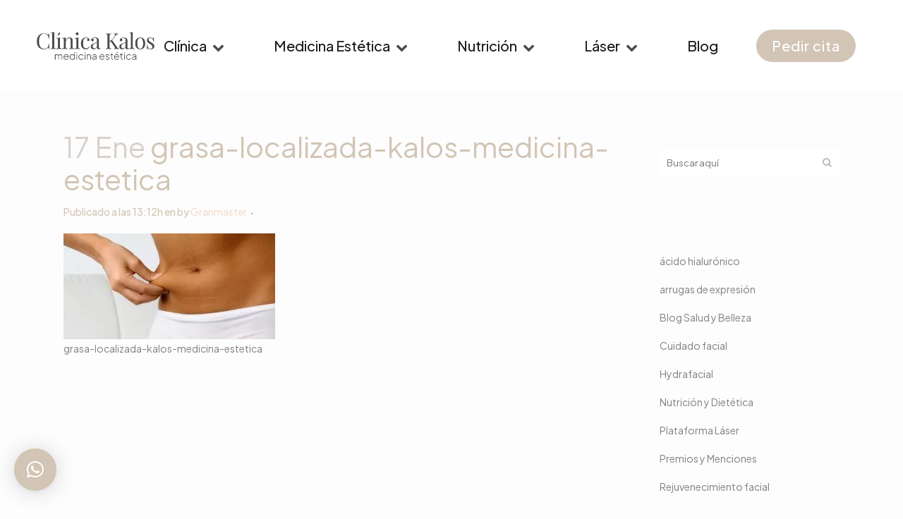

--- FILE ---
content_type: text/html; charset=UTF-8
request_url: https://kalosestetica.es/eliminacion-de-grasa-localizada-corporal/grasa-localizada-kalos-medicina-estetica/
body_size: 27747
content:
<!DOCTYPE html>
<html lang="es">
<head>
	<meta charset="UTF-8" />
	
				<meta name="viewport" content="width=device-width,initial-scale=1,user-scalable=no">
		
            
                        <link rel="shortcut icon" type="image/x-icon" href="https://kalosestetica.es/wp-content/uploads/2025/04/Frame-663.png">
            <link rel="apple-touch-icon" href="https://kalosestetica.es/wp-content/uploads/2025/04/Frame-663.png"/>
        
	<link rel="profile" href="https://gmpg.org/xfn/11" />
	<link rel="pingback" href="https://kalosestetica.es/xmlrpc.php" />

	<script type="text/javascript">
/* <![CDATA[ */
window.JetpackScriptData = {"site":{"icon":"","title":"Clínica Kalos ","host":"ionos","is_wpcom_platform":false}};
/* ]]> */
</script>
<meta name='robots' content='index, follow, max-image-preview:large, max-snippet:-1, max-video-preview:-1' />
	<style>img:is([sizes="auto" i], [sizes^="auto," i]) { contain-intrinsic-size: 3000px 1500px }</style>
	<script id="cookieyes" type="text/javascript" src="https://cdn-cookieyes.com/client_data/698779fefa8496b8b1d4b3f6/script.js"></script>
	<!-- This site is optimized with the Yoast SEO plugin v25.4 - https://yoast.com/wordpress/plugins/seo/ -->
	<title>grasa-localizada-kalos-medicina-estetica - Clínica Kalos</title>
	<link rel="canonical" href="https://kalosestetica.es/eliminacion-de-grasa-localizada-corporal/grasa-localizada-kalos-medicina-estetica/" />
	<meta property="og:locale" content="es_ES" />
	<meta property="og:type" content="article" />
	<meta property="og:title" content="grasa-localizada-kalos-medicina-estetica - Clínica Kalos" />
	<meta property="og:description" content="grasa-localizada-kalos-medicina-estetica" />
	<meta property="og:url" content="https://kalosestetica.es/eliminacion-de-grasa-localizada-corporal/grasa-localizada-kalos-medicina-estetica/" />
	<meta property="og:site_name" content="Clínica Kalos" />
	<meta property="article:publisher" content="https://www.facebook.com/KalosMedicinaEstetica/" />
	<meta property="article:modified_time" content="2018-01-17T12:12:23+00:00" />
	<meta property="og:image" content="https://kalosestetica.es/eliminacion-de-grasa-localizada-corporal/grasa-localizada-kalos-medicina-estetica" />
	<meta property="og:image:width" content="800" />
	<meta property="og:image:height" content="400" />
	<meta property="og:image:type" content="image/jpeg" />
	<meta name="twitter:card" content="summary_large_image" />
	<meta name="twitter:site" content="@kalos_estetica" />
	<script type="application/ld+json" class="yoast-schema-graph">{"@context":"https://schema.org","@graph":[{"@type":"WebPage","@id":"https://kalosestetica.es/eliminacion-de-grasa-localizada-corporal/grasa-localizada-kalos-medicina-estetica/","url":"https://kalosestetica.es/eliminacion-de-grasa-localizada-corporal/grasa-localizada-kalos-medicina-estetica/","name":"grasa-localizada-kalos-medicina-estetica - Clínica Kalos","isPartOf":{"@id":"https://kalosestetica.es/#website"},"primaryImageOfPage":{"@id":"https://kalosestetica.es/eliminacion-de-grasa-localizada-corporal/grasa-localizada-kalos-medicina-estetica/#primaryimage"},"image":{"@id":"https://kalosestetica.es/eliminacion-de-grasa-localizada-corporal/grasa-localizada-kalos-medicina-estetica/#primaryimage"},"thumbnailUrl":"https://kalosestetica.es/wp-content/uploads/2018/01/grasa-localizada-kalos-medicina-estetica.jpg","datePublished":"2018-01-17T12:12:15+00:00","dateModified":"2018-01-17T12:12:23+00:00","breadcrumb":{"@id":"https://kalosestetica.es/eliminacion-de-grasa-localizada-corporal/grasa-localizada-kalos-medicina-estetica/#breadcrumb"},"inLanguage":"es","potentialAction":[{"@type":"ReadAction","target":["https://kalosestetica.es/eliminacion-de-grasa-localizada-corporal/grasa-localizada-kalos-medicina-estetica/"]}]},{"@type":"ImageObject","inLanguage":"es","@id":"https://kalosestetica.es/eliminacion-de-grasa-localizada-corporal/grasa-localizada-kalos-medicina-estetica/#primaryimage","url":"https://kalosestetica.es/wp-content/uploads/2018/01/grasa-localizada-kalos-medicina-estetica.jpg","contentUrl":"https://kalosestetica.es/wp-content/uploads/2018/01/grasa-localizada-kalos-medicina-estetica.jpg","width":800,"height":400,"caption":"grasa-localizada-kalos-medicina-estetica"},{"@type":"BreadcrumbList","@id":"https://kalosestetica.es/eliminacion-de-grasa-localizada-corporal/grasa-localizada-kalos-medicina-estetica/#breadcrumb","itemListElement":[{"@type":"ListItem","position":1,"name":"Portada","item":"https://kalosestetica.es/"},{"@type":"ListItem","position":2,"name":"Eliminación de grasa localizada corporal","item":"https://kalosestetica.es/eliminacion-de-grasa-localizada-corporal/"},{"@type":"ListItem","position":3,"name":"grasa-localizada-kalos-medicina-estetica"}]},{"@type":"WebSite","@id":"https://kalosestetica.es/#website","url":"https://kalosestetica.es/","name":"Clínica Kalos","description":"Medicina Estética en Talavera","publisher":{"@id":"https://kalosestetica.es/#organization"},"potentialAction":[{"@type":"SearchAction","target":{"@type":"EntryPoint","urlTemplate":"https://kalosestetica.es/?s={search_term_string}"},"query-input":{"@type":"PropertyValueSpecification","valueRequired":true,"valueName":"search_term_string"}}],"inLanguage":"es"},{"@type":"Organization","@id":"https://kalosestetica.es/#organization","name":"Clínica Kalos Medicina Estética","url":"https://kalosestetica.es/","logo":{"@type":"ImageObject","inLanguage":"es","@id":"https://kalosestetica.es/#/schema/logo/image/","url":"https://kalosestetica.es/wp-content/uploads/2018/02/logo-kalos-def.png","contentUrl":"https://kalosestetica.es/wp-content/uploads/2018/02/logo-kalos-def.png","width":281,"height":59,"caption":"Clínica Kalos Medicina Estética"},"image":{"@id":"https://kalosestetica.es/#/schema/logo/image/"},"sameAs":["https://www.facebook.com/KalosMedicinaEstetica/","https://x.com/kalos_estetica","https://www.youtube.com/channel/UCj0VPwL7dBNbYvaOk0eeQiQ/videos"]}]}</script>
	<!-- / Yoast SEO plugin. -->


<link rel='dns-prefetch' href='//www.googletagmanager.com' />
<link rel='dns-prefetch' href='//fonts.googleapis.com' />
<link rel="alternate" type="application/rss+xml" title="Clínica Kalos  &raquo; Feed" href="https://kalosestetica.es/feed/" />
<link rel="alternate" type="application/rss+xml" title="Clínica Kalos  &raquo; Feed de los comentarios" href="https://kalosestetica.es/comments/feed/" />
<script type="text/javascript">
/* <![CDATA[ */
window._wpemojiSettings = {"baseUrl":"https:\/\/s.w.org\/images\/core\/emoji\/16.0.1\/72x72\/","ext":".png","svgUrl":"https:\/\/s.w.org\/images\/core\/emoji\/16.0.1\/svg\/","svgExt":".svg","source":{"concatemoji":"https:\/\/kalosestetica.es\/wp-includes\/js\/wp-emoji-release.min.js?ver=6.8.3"}};
/*! This file is auto-generated */
!function(s,n){var o,i,e;function c(e){try{var t={supportTests:e,timestamp:(new Date).valueOf()};sessionStorage.setItem(o,JSON.stringify(t))}catch(e){}}function p(e,t,n){e.clearRect(0,0,e.canvas.width,e.canvas.height),e.fillText(t,0,0);var t=new Uint32Array(e.getImageData(0,0,e.canvas.width,e.canvas.height).data),a=(e.clearRect(0,0,e.canvas.width,e.canvas.height),e.fillText(n,0,0),new Uint32Array(e.getImageData(0,0,e.canvas.width,e.canvas.height).data));return t.every(function(e,t){return e===a[t]})}function u(e,t){e.clearRect(0,0,e.canvas.width,e.canvas.height),e.fillText(t,0,0);for(var n=e.getImageData(16,16,1,1),a=0;a<n.data.length;a++)if(0!==n.data[a])return!1;return!0}function f(e,t,n,a){switch(t){case"flag":return n(e,"\ud83c\udff3\ufe0f\u200d\u26a7\ufe0f","\ud83c\udff3\ufe0f\u200b\u26a7\ufe0f")?!1:!n(e,"\ud83c\udde8\ud83c\uddf6","\ud83c\udde8\u200b\ud83c\uddf6")&&!n(e,"\ud83c\udff4\udb40\udc67\udb40\udc62\udb40\udc65\udb40\udc6e\udb40\udc67\udb40\udc7f","\ud83c\udff4\u200b\udb40\udc67\u200b\udb40\udc62\u200b\udb40\udc65\u200b\udb40\udc6e\u200b\udb40\udc67\u200b\udb40\udc7f");case"emoji":return!a(e,"\ud83e\udedf")}return!1}function g(e,t,n,a){var r="undefined"!=typeof WorkerGlobalScope&&self instanceof WorkerGlobalScope?new OffscreenCanvas(300,150):s.createElement("canvas"),o=r.getContext("2d",{willReadFrequently:!0}),i=(o.textBaseline="top",o.font="600 32px Arial",{});return e.forEach(function(e){i[e]=t(o,e,n,a)}),i}function t(e){var t=s.createElement("script");t.src=e,t.defer=!0,s.head.appendChild(t)}"undefined"!=typeof Promise&&(o="wpEmojiSettingsSupports",i=["flag","emoji"],n.supports={everything:!0,everythingExceptFlag:!0},e=new Promise(function(e){s.addEventListener("DOMContentLoaded",e,{once:!0})}),new Promise(function(t){var n=function(){try{var e=JSON.parse(sessionStorage.getItem(o));if("object"==typeof e&&"number"==typeof e.timestamp&&(new Date).valueOf()<e.timestamp+604800&&"object"==typeof e.supportTests)return e.supportTests}catch(e){}return null}();if(!n){if("undefined"!=typeof Worker&&"undefined"!=typeof OffscreenCanvas&&"undefined"!=typeof URL&&URL.createObjectURL&&"undefined"!=typeof Blob)try{var e="postMessage("+g.toString()+"("+[JSON.stringify(i),f.toString(),p.toString(),u.toString()].join(",")+"));",a=new Blob([e],{type:"text/javascript"}),r=new Worker(URL.createObjectURL(a),{name:"wpTestEmojiSupports"});return void(r.onmessage=function(e){c(n=e.data),r.terminate(),t(n)})}catch(e){}c(n=g(i,f,p,u))}t(n)}).then(function(e){for(var t in e)n.supports[t]=e[t],n.supports.everything=n.supports.everything&&n.supports[t],"flag"!==t&&(n.supports.everythingExceptFlag=n.supports.everythingExceptFlag&&n.supports[t]);n.supports.everythingExceptFlag=n.supports.everythingExceptFlag&&!n.supports.flag,n.DOMReady=!1,n.readyCallback=function(){n.DOMReady=!0}}).then(function(){return e}).then(function(){var e;n.supports.everything||(n.readyCallback(),(e=n.source||{}).concatemoji?t(e.concatemoji):e.wpemoji&&e.twemoji&&(t(e.twemoji),t(e.wpemoji)))}))}((window,document),window._wpemojiSettings);
/* ]]> */
</script>
<link rel='stylesheet' id='sbr_styles-css' href='https://kalosestetica.es/wp-content/plugins/reviews-feed/assets/css/sbr-styles.min.css?ver=2.1.1' type='text/css' media='all' />
<link rel='stylesheet' id='sbi_styles-css' href='https://kalosestetica.es/wp-content/plugins/instagram-feed/css/sbi-styles.min.css?ver=6.9.1' type='text/css' media='all' />
<link rel='stylesheet' id='sby_styles-css' href='https://kalosestetica.es/wp-content/plugins/feeds-for-youtube/css/sb-youtube-free.min.css?ver=2.4.0' type='text/css' media='all' />
<style id='wp-emoji-styles-inline-css' type='text/css'>

	img.wp-smiley, img.emoji {
		display: inline !important;
		border: none !important;
		box-shadow: none !important;
		height: 1em !important;
		width: 1em !important;
		margin: 0 0.07em !important;
		vertical-align: -0.1em !important;
		background: none !important;
		padding: 0 !important;
	}
</style>
<link rel='stylesheet' id='wp-block-library-css' href='https://kalosestetica.es/wp-includes/css/dist/block-library/style.min.css?ver=6.8.3' type='text/css' media='all' />
<style id='classic-theme-styles-inline-css' type='text/css'>
/*! This file is auto-generated */
.wp-block-button__link{color:#fff;background-color:#32373c;border-radius:9999px;box-shadow:none;text-decoration:none;padding:calc(.667em + 2px) calc(1.333em + 2px);font-size:1.125em}.wp-block-file__button{background:#32373c;color:#fff;text-decoration:none}
</style>
<style id='safe-svg-svg-icon-style-inline-css' type='text/css'>
.safe-svg-cover{text-align:center}.safe-svg-cover .safe-svg-inside{display:inline-block;max-width:100%}.safe-svg-cover svg{height:100%;max-height:100%;max-width:100%;width:100%}

</style>
<style id='global-styles-inline-css' type='text/css'>
:root{--wp--preset--aspect-ratio--square: 1;--wp--preset--aspect-ratio--4-3: 4/3;--wp--preset--aspect-ratio--3-4: 3/4;--wp--preset--aspect-ratio--3-2: 3/2;--wp--preset--aspect-ratio--2-3: 2/3;--wp--preset--aspect-ratio--16-9: 16/9;--wp--preset--aspect-ratio--9-16: 9/16;--wp--preset--color--black: #000000;--wp--preset--color--cyan-bluish-gray: #abb8c3;--wp--preset--color--white: #ffffff;--wp--preset--color--pale-pink: #f78da7;--wp--preset--color--vivid-red: #cf2e2e;--wp--preset--color--luminous-vivid-orange: #ff6900;--wp--preset--color--luminous-vivid-amber: #fcb900;--wp--preset--color--light-green-cyan: #7bdcb5;--wp--preset--color--vivid-green-cyan: #00d084;--wp--preset--color--pale-cyan-blue: #8ed1fc;--wp--preset--color--vivid-cyan-blue: #0693e3;--wp--preset--color--vivid-purple: #9b51e0;--wp--preset--gradient--vivid-cyan-blue-to-vivid-purple: linear-gradient(135deg,rgba(6,147,227,1) 0%,rgb(155,81,224) 100%);--wp--preset--gradient--light-green-cyan-to-vivid-green-cyan: linear-gradient(135deg,rgb(122,220,180) 0%,rgb(0,208,130) 100%);--wp--preset--gradient--luminous-vivid-amber-to-luminous-vivid-orange: linear-gradient(135deg,rgba(252,185,0,1) 0%,rgba(255,105,0,1) 100%);--wp--preset--gradient--luminous-vivid-orange-to-vivid-red: linear-gradient(135deg,rgba(255,105,0,1) 0%,rgb(207,46,46) 100%);--wp--preset--gradient--very-light-gray-to-cyan-bluish-gray: linear-gradient(135deg,rgb(238,238,238) 0%,rgb(169,184,195) 100%);--wp--preset--gradient--cool-to-warm-spectrum: linear-gradient(135deg,rgb(74,234,220) 0%,rgb(151,120,209) 20%,rgb(207,42,186) 40%,rgb(238,44,130) 60%,rgb(251,105,98) 80%,rgb(254,248,76) 100%);--wp--preset--gradient--blush-light-purple: linear-gradient(135deg,rgb(255,206,236) 0%,rgb(152,150,240) 100%);--wp--preset--gradient--blush-bordeaux: linear-gradient(135deg,rgb(254,205,165) 0%,rgb(254,45,45) 50%,rgb(107,0,62) 100%);--wp--preset--gradient--luminous-dusk: linear-gradient(135deg,rgb(255,203,112) 0%,rgb(199,81,192) 50%,rgb(65,88,208) 100%);--wp--preset--gradient--pale-ocean: linear-gradient(135deg,rgb(255,245,203) 0%,rgb(182,227,212) 50%,rgb(51,167,181) 100%);--wp--preset--gradient--electric-grass: linear-gradient(135deg,rgb(202,248,128) 0%,rgb(113,206,126) 100%);--wp--preset--gradient--midnight: linear-gradient(135deg,rgb(2,3,129) 0%,rgb(40,116,252) 100%);--wp--preset--font-size--small: 13px;--wp--preset--font-size--medium: 20px;--wp--preset--font-size--large: 36px;--wp--preset--font-size--x-large: 42px;--wp--preset--spacing--20: 0.44rem;--wp--preset--spacing--30: 0.67rem;--wp--preset--spacing--40: 1rem;--wp--preset--spacing--50: 1.5rem;--wp--preset--spacing--60: 2.25rem;--wp--preset--spacing--70: 3.38rem;--wp--preset--spacing--80: 5.06rem;--wp--preset--shadow--natural: 6px 6px 9px rgba(0, 0, 0, 0.2);--wp--preset--shadow--deep: 12px 12px 50px rgba(0, 0, 0, 0.4);--wp--preset--shadow--sharp: 6px 6px 0px rgba(0, 0, 0, 0.2);--wp--preset--shadow--outlined: 6px 6px 0px -3px rgba(255, 255, 255, 1), 6px 6px rgba(0, 0, 0, 1);--wp--preset--shadow--crisp: 6px 6px 0px rgba(0, 0, 0, 1);}:where(.is-layout-flex){gap: 0.5em;}:where(.is-layout-grid){gap: 0.5em;}body .is-layout-flex{display: flex;}.is-layout-flex{flex-wrap: wrap;align-items: center;}.is-layout-flex > :is(*, div){margin: 0;}body .is-layout-grid{display: grid;}.is-layout-grid > :is(*, div){margin: 0;}:where(.wp-block-columns.is-layout-flex){gap: 2em;}:where(.wp-block-columns.is-layout-grid){gap: 2em;}:where(.wp-block-post-template.is-layout-flex){gap: 1.25em;}:where(.wp-block-post-template.is-layout-grid){gap: 1.25em;}.has-black-color{color: var(--wp--preset--color--black) !important;}.has-cyan-bluish-gray-color{color: var(--wp--preset--color--cyan-bluish-gray) !important;}.has-white-color{color: var(--wp--preset--color--white) !important;}.has-pale-pink-color{color: var(--wp--preset--color--pale-pink) !important;}.has-vivid-red-color{color: var(--wp--preset--color--vivid-red) !important;}.has-luminous-vivid-orange-color{color: var(--wp--preset--color--luminous-vivid-orange) !important;}.has-luminous-vivid-amber-color{color: var(--wp--preset--color--luminous-vivid-amber) !important;}.has-light-green-cyan-color{color: var(--wp--preset--color--light-green-cyan) !important;}.has-vivid-green-cyan-color{color: var(--wp--preset--color--vivid-green-cyan) !important;}.has-pale-cyan-blue-color{color: var(--wp--preset--color--pale-cyan-blue) !important;}.has-vivid-cyan-blue-color{color: var(--wp--preset--color--vivid-cyan-blue) !important;}.has-vivid-purple-color{color: var(--wp--preset--color--vivid-purple) !important;}.has-black-background-color{background-color: var(--wp--preset--color--black) !important;}.has-cyan-bluish-gray-background-color{background-color: var(--wp--preset--color--cyan-bluish-gray) !important;}.has-white-background-color{background-color: var(--wp--preset--color--white) !important;}.has-pale-pink-background-color{background-color: var(--wp--preset--color--pale-pink) !important;}.has-vivid-red-background-color{background-color: var(--wp--preset--color--vivid-red) !important;}.has-luminous-vivid-orange-background-color{background-color: var(--wp--preset--color--luminous-vivid-orange) !important;}.has-luminous-vivid-amber-background-color{background-color: var(--wp--preset--color--luminous-vivid-amber) !important;}.has-light-green-cyan-background-color{background-color: var(--wp--preset--color--light-green-cyan) !important;}.has-vivid-green-cyan-background-color{background-color: var(--wp--preset--color--vivid-green-cyan) !important;}.has-pale-cyan-blue-background-color{background-color: var(--wp--preset--color--pale-cyan-blue) !important;}.has-vivid-cyan-blue-background-color{background-color: var(--wp--preset--color--vivid-cyan-blue) !important;}.has-vivid-purple-background-color{background-color: var(--wp--preset--color--vivid-purple) !important;}.has-black-border-color{border-color: var(--wp--preset--color--black) !important;}.has-cyan-bluish-gray-border-color{border-color: var(--wp--preset--color--cyan-bluish-gray) !important;}.has-white-border-color{border-color: var(--wp--preset--color--white) !important;}.has-pale-pink-border-color{border-color: var(--wp--preset--color--pale-pink) !important;}.has-vivid-red-border-color{border-color: var(--wp--preset--color--vivid-red) !important;}.has-luminous-vivid-orange-border-color{border-color: var(--wp--preset--color--luminous-vivid-orange) !important;}.has-luminous-vivid-amber-border-color{border-color: var(--wp--preset--color--luminous-vivid-amber) !important;}.has-light-green-cyan-border-color{border-color: var(--wp--preset--color--light-green-cyan) !important;}.has-vivid-green-cyan-border-color{border-color: var(--wp--preset--color--vivid-green-cyan) !important;}.has-pale-cyan-blue-border-color{border-color: var(--wp--preset--color--pale-cyan-blue) !important;}.has-vivid-cyan-blue-border-color{border-color: var(--wp--preset--color--vivid-cyan-blue) !important;}.has-vivid-purple-border-color{border-color: var(--wp--preset--color--vivid-purple) !important;}.has-vivid-cyan-blue-to-vivid-purple-gradient-background{background: var(--wp--preset--gradient--vivid-cyan-blue-to-vivid-purple) !important;}.has-light-green-cyan-to-vivid-green-cyan-gradient-background{background: var(--wp--preset--gradient--light-green-cyan-to-vivid-green-cyan) !important;}.has-luminous-vivid-amber-to-luminous-vivid-orange-gradient-background{background: var(--wp--preset--gradient--luminous-vivid-amber-to-luminous-vivid-orange) !important;}.has-luminous-vivid-orange-to-vivid-red-gradient-background{background: var(--wp--preset--gradient--luminous-vivid-orange-to-vivid-red) !important;}.has-very-light-gray-to-cyan-bluish-gray-gradient-background{background: var(--wp--preset--gradient--very-light-gray-to-cyan-bluish-gray) !important;}.has-cool-to-warm-spectrum-gradient-background{background: var(--wp--preset--gradient--cool-to-warm-spectrum) !important;}.has-blush-light-purple-gradient-background{background: var(--wp--preset--gradient--blush-light-purple) !important;}.has-blush-bordeaux-gradient-background{background: var(--wp--preset--gradient--blush-bordeaux) !important;}.has-luminous-dusk-gradient-background{background: var(--wp--preset--gradient--luminous-dusk) !important;}.has-pale-ocean-gradient-background{background: var(--wp--preset--gradient--pale-ocean) !important;}.has-electric-grass-gradient-background{background: var(--wp--preset--gradient--electric-grass) !important;}.has-midnight-gradient-background{background: var(--wp--preset--gradient--midnight) !important;}.has-small-font-size{font-size: var(--wp--preset--font-size--small) !important;}.has-medium-font-size{font-size: var(--wp--preset--font-size--medium) !important;}.has-large-font-size{font-size: var(--wp--preset--font-size--large) !important;}.has-x-large-font-size{font-size: var(--wp--preset--font-size--x-large) !important;}
:where(.wp-block-post-template.is-layout-flex){gap: 1.25em;}:where(.wp-block-post-template.is-layout-grid){gap: 1.25em;}
:where(.wp-block-columns.is-layout-flex){gap: 2em;}:where(.wp-block-columns.is-layout-grid){gap: 2em;}
:root :where(.wp-block-pullquote){font-size: 1.5em;line-height: 1.6;}
</style>
<link rel='stylesheet' id='contact-form-7-css' href='https://kalosestetica.es/wp-content/plugins/contact-form-7/includes/css/styles.css?ver=6.1' type='text/css' media='all' />
<link rel='stylesheet' id='ctf_styles-css' href='https://kalosestetica.es/wp-content/plugins/custom-twitter-feeds/css/ctf-styles.min.css?ver=2.3.1' type='text/css' media='all' />
<link rel='stylesheet' id='cff-css' href='https://kalosestetica.es/wp-content/plugins/custom-facebook-feed/assets/css/cff-style.min.css?ver=4.3.2' type='text/css' media='all' />
<link rel='stylesheet' id='sb-font-awesome-css' href='https://kalosestetica.es/wp-content/plugins/custom-facebook-feed/assets/css/font-awesome.min.css?ver=4.7.0' type='text/css' media='all' />
<link rel='stylesheet' id='mediaelement-css' href='https://kalosestetica.es/wp-includes/js/mediaelement/mediaelementplayer-legacy.min.css?ver=4.2.17' type='text/css' media='all' />
<link rel='stylesheet' id='wp-mediaelement-css' href='https://kalosestetica.es/wp-includes/js/mediaelement/wp-mediaelement.min.css?ver=6.8.3' type='text/css' media='all' />
<link rel='stylesheet' id='bridge-default-style-css' href='https://kalosestetica.es/wp-content/themes/bridge/style.css?ver=6.8.3' type='text/css' media='all' />
<link rel='stylesheet' id='bridge-qode-font_awesome-css' href='https://kalosestetica.es/wp-content/themes/bridge/css/font-awesome/css/font-awesome.min.css?ver=6.8.3' type='text/css' media='all' />
<link rel='stylesheet' id='bridge-qode-font_elegant-css' href='https://kalosestetica.es/wp-content/themes/bridge/css/elegant-icons/style.min.css?ver=6.8.3' type='text/css' media='all' />
<link rel='stylesheet' id='bridge-qode-linea_icons-css' href='https://kalosestetica.es/wp-content/themes/bridge/css/linea-icons/style.css?ver=6.8.3' type='text/css' media='all' />
<link rel='stylesheet' id='bridge-qode-dripicons-css' href='https://kalosestetica.es/wp-content/themes/bridge/css/dripicons/dripicons.css?ver=6.8.3' type='text/css' media='all' />
<link rel='stylesheet' id='bridge-qode-kiko-css' href='https://kalosestetica.es/wp-content/themes/bridge/css/kiko/kiko-all.css?ver=6.8.3' type='text/css' media='all' />
<link rel='stylesheet' id='bridge-qode-font_awesome_5-css' href='https://kalosestetica.es/wp-content/themes/bridge/css/font-awesome-5/css/font-awesome-5.min.css?ver=6.8.3' type='text/css' media='all' />
<link rel='stylesheet' id='bridge-stylesheet-css' href='https://kalosestetica.es/wp-content/themes/bridge/css/stylesheet.min.css?ver=6.8.3' type='text/css' media='all' />
<style id='bridge-stylesheet-inline-css' type='text/css'>
   .postid-465.disabled_footer_top .footer_top_holder, .postid-465.disabled_footer_bottom .footer_bottom_holder { display: none;}


</style>
<link rel='stylesheet' id='bridge-print-css' href='https://kalosestetica.es/wp-content/themes/bridge/css/print.css?ver=6.8.3' type='text/css' media='all' />
<link rel='stylesheet' id='bridge-style-dynamic-css' href='https://kalosestetica.es/wp-content/cache/busting/1/wp-content/themes/bridge/css/style_dynamic_callback.css' type='text/css' media='all' />
<link rel='stylesheet' id='bridge-responsive-css' href='https://kalosestetica.es/wp-content/themes/bridge/css/responsive.min.css?ver=6.8.3' type='text/css' media='all' />
<link rel='stylesheet' id='bridge-style-dynamic-responsive-css' href='https://kalosestetica.es/wp-content/cache/busting/1/wp-content/themes/bridge/css/style_dynamic_responsive_callback.css' type='text/css' media='all' />
<style id='bridge-style-dynamic-responsive-inline-css' type='text/css'>
.blog_slider .blog_slides img{
 border-radius: 24px;
}

.footer_bottom_holder {
    background-color: #4A4A4A;
    padding-top: 40px;
}

.footer_top_holder{
 background-color: #F0DFCC;
}

.position_center.title .title_subtitle_holder{
margin-top: 60px;

}

p.post_excerpt {
    color: #1E1E1E;
    font-family: "Plus Jakarta Sans", sans-serif;
    font-size: 20px;
    font-weight: 400;
    line-height: 28px;
}


.blog_holder article .post_image img{
  border-radius: 24px;
}

.title.title_size_small h1{
   font-size: 48px;
   line-height: 47.6px;
}

header nav.main_menu > ul > li > a {
   direction: rtl;
}
header nav.main_menu> ul > li > a > i.menu_icon {
    margin-left: 8px;
    margin-right: 0px;
}

.drop_down .second .inner ul, .drop_down .second .inner ul li ul, .shopping_cart_dropdown, li.narrow .second .inner ul, .header_top .right #lang_sel ul ul, .drop_down .wide .second ul li.show_widget_area_in_popup .widget, .drop_down .wide.wide_background .second {
    border-radius: 8px;
}

.drop_down .narrow .second .inner ul li a {
    padding-left: 20px;
    padding-right: 20px;
   padding-top: 15px;
   padding-bottom: 15px;
}

.drop_down .second .inner ul li.sub a i.q_menu_arrow {
    display: inline-block;
    float: right;
    position: relative;
    top: -1px;
    font-size: 18px;
    color: #D2C5B5;
}

.drop_down .narrow .second .inner ul li {
    width: 260px !important;
}

nav.main_menu>ul>li>a>i.menu_icon {
    margin-right: 10px;
    color: #4A4A4A;
    font-size: 17px;
}

nav.main_menu>ul>li>a{
    padding: 0 35px;
}


#respond textarea, #respond input[type='text'], #respond input[type='email'], .contact_form input[type='text'], .contact_form textarea, .comment_holder #respond textarea, .comment_holder #respond input[type='text'], .comment_holder #respond input[type='email'], input.wpcf7-form-control.wpcf7-text, input.wpcf7-form-control.wpcf7-number, input.wpcf7-form-control.wpcf7-date, textarea.wpcf7-form-control.wpcf7-textarea, select.wpcf7-form-control.wpcf7-select, input.wpcf7-form-control.wpcf7-quiz, .post-password-form input[type='password']{
    border: 1px solid #737373;
    color: #737373;
    border-radius: 10px;
}

select.wpcf7-form-control.wpcf7-select{
    border: 1px solid #4A4A4A;
    color: #4A4A4A;
}

input.wpcf7-form-control.wpcf7-submit[disabled]{
    color: #fff;
    border: 2px solid #F0DFCC;
    cursor: not-allowed;
    border-radius: 24px;
    padding-right: 45px;
    padding-left: 45px;
}

.qbutton, .qbutton.medium, #submit_comment, .load_more a, .blog_load_more_button a, .post-password-form input[type='submit'], input.wpcf7-form-control.wpcf7-submit, input.wpcf7-form-control.wpcf7-submit:not([disabled]), .woocommerce table.cart td.actions input[type="submit"], .woocommerce input#place_order, .woocommerce-page input[type="submit"], .woocommerce .button, div.wc-block-components-notice-banner>.wc-block-components-notice-banner__content .button{
     border-radius: 24px;
     padding-right: 20px;
    padding-left: 20px;
    font-size: 20px;
}


#sello-seme-defrutos1299-r1dyHJ{
 width: 90% !important;
}
.q_logo a {
visibility: visible;
}



/* Menu Break Point Fix*/
@media only screen and (min-width:600px) and (max-width: 1259px) {
    .mobile_menu_button {
        display: table;
    }
    nav.mobile_menu {
        display: block;
    }
    .header_inner_left {
        position: relative!important;
        left: 0!important;
        margin-bottom: 0;
    }
    .main_menu {
        display: none;
    }
    .logo_wrapper {
        left: 50% !important;
        position: absolute;   
    }
    .q_logo a img {
        transform: translateX(-50%);
    }
    .header_bottom {
         background-color: #fff!important;
    }
 header {
    top: 0 !important;
    margin-top: 0 !important;
    display: block;
   position: relative !important;
    left: 0 !important;
    margin-bottom: 0px;
  }

}

@media only screen and (max-width: 1259px){
   .header_bottom_right_widget_holder{
       visibility: hidden !important;
   }
}





.q_accordion_holder.accordion .ui-accordion-header .accordion_mark{
   border: none;
}

.q_accordion_holder.accordion h6.ui-accordion-header{
   padding-top: 5px;
}




form.quiz-form input {
    display: inline;
    color: rgb(255, 255, 255);
    border-color: rgb(184, 215, 209);
    font-weight: 400;
    margin: 0px 5px 0px 2px;
    background-color: rgb(184, 215, 209);
    padding-left: 30px;
    padding-top: 10px;
    padding-bottom: 10px;
    padding-right: 20px;
    text-transform: uppercase;
}

.drop_down .narrow .second .inner ul li{
  width: 235px;
}

.wpcf7 form.wpcf7-form p {
    margin-bottom: 12px;
}
.cf7_custom_style_1  input.wpcf7-form-control.wpcf7-submit, .cf7_custom_style_1 input.wpcf7-form-control.wpcf7-submit:not([disabled]) {
margin-top:10px;
}
.cf7_custom_style_2  input.wpcf7-form-control.wpcf7-submit, .cf7_custom_style_2 input.wpcf7-form-control.wpcf7-submit:not([disabled]){
margin-top:7px;
}

.latest_post_two_holder .latest_post_two_text{
padding-left: 0;
}

.latest_post_two_holder .latest_post_two_text .separator.small{
height: 0;
}

.latest_post_two_holder .latest_post_two_info{
border-top: none;
padding: 22px 0 0;
}
.latest_post_two_holder .latest_post_two_text {
    padding: 22px 0 0;
}
.latest_post_two_holder .latest_post_two_info_inner .post_info_author_name {
font-size:14px;
font-style:italic;
color:#222121;
}
.latest_post_two_holder .latest_post_two_text .separator.small {
    margin: 12px 0 17px;
}
.testimonials_c_holder .testimonial_content_inner .testimonial_text_inner .testimonial_author .author_company{
    font-weight: 400;
    font-size: 14px;
    color: #c78f2f;
    font-style: italic;
    font-family: "Plus Jakarta Sans", sans-serif;
    line-height: 15px;
}
.qode-btn.qode-btn-icon.qode-btn-simple .qode-button-v2-icon-holder {
    padding: 0 0 0 2px;
}
.testimonials_c_holder .flex-control-nav {
     margin-top: 0px;
}
.testimonials_c_holder .testimonial_content_inner{
padding: 43px 45px;
}
footer .qode-instagram-feed{
padding-right: 25%;
padding-top:8px;
}

@media only screen and (max-width: 1200px){
footer .qode-instagram-feed{
padding-right: 0;
}
}
@media screen and (max-width: 480px){
.title.title_size_small h1{
font-size:22px;
line-height: 30px;
}
}
div.comment_form{
margin-bottom: 130px;
}
.footer_top h5 {
    color: #fff;
    margin: 0 0 40px;
}
.footer_top .widget_nav_menu ul li{
    padding: 0 0 12px;
}
div.comment_form form p.form-submit, div.comment_holder .comment p.form-submit {
    margin: 0;
    text-align: left;
}
.gallery_holder ul li .gallery_hover {
background-color: rgba(0,0,0,.50);
}

</style>
<link rel='stylesheet' id='bridge-style-handle-google-fonts-css' href='https://fonts.googleapis.com/css?family=Raleway%3A100%2C200%2C300%2C400%2C500%2C600%2C700%2C800%2C900%2C100italic%2C300italic%2C400italic%2C700italic%7CPlus+Jakarta+Sans%3A100%2C200%2C300%2C400%2C500%2C600%2C700%2C800%2C900%2C100italic%2C300italic%2C400italic%2C700italic%7CPoppins%3A100%2C200%2C300%2C400%2C500%2C600%2C700%2C800%2C900%2C100italic%2C300italic%2C400italic%2C700italic%7CPlayfair+Display%3A100%2C200%2C300%2C400%2C500%2C600%2C700%2C800%2C900%2C100italic%2C300italic%2C400italic%2C700italic%7COpen+Sans%3A100%2C200%2C300%2C400%2C500%2C600%2C700%2C800%2C900%2C100italic%2C300italic%2C400italic%2C700italic&#038;subset=latin%2Clatin-ext&#038;ver=1.0.0' type='text/css' media='all' />
<link rel='stylesheet' id='bridge-core-dashboard-style-css' href='https://kalosestetica.es/wp-content/plugins/bridge-core/modules/core-dashboard/assets/css/core-dashboard.min.css?ver=6.8.3' type='text/css' media='all' />
<link rel='stylesheet' id='wp-featherlight-css' href='https://kalosestetica.es/wp-content/plugins/wp-featherlight/css/wp-featherlight.min.css?ver=1.3.4' type='text/css' media='all' />
<!--n2css--><!--n2js--><script type="text/javascript" src="https://kalosestetica.es/wp-includes/js/jquery/jquery.min.js?ver=3.7.1" id="jquery-core-js"></script>
<script type="text/javascript" src="https://kalosestetica.es/wp-includes/js/jquery/jquery-migrate.min.js?ver=3.4.1" id="jquery-migrate-js"></script>
<script type="text/javascript" src="//kalosestetica.es/wp-content/plugins/revslider/sr6/assets/js/rbtools.min.js?ver=6.7.29" async id="tp-tools-js"></script>
<script type="text/javascript" src="//kalosestetica.es/wp-content/plugins/revslider/sr6/assets/js/rs6.min.js?ver=6.7.35" async id="revmin-js"></script>

<!-- Fragmento de código de la etiqueta de Google (gtag.js) añadida por Site Kit -->
<!-- Fragmento de código de Google Analytics añadido por Site Kit -->
<script type="text/javascript" src="https://www.googletagmanager.com/gtag/js?id=GT-NGWZ6934" id="google_gtagjs-js" async></script>
<script type="text/javascript" id="google_gtagjs-js-after">
/* <![CDATA[ */
window.dataLayer = window.dataLayer || [];function gtag(){dataLayer.push(arguments);}
gtag("set","linker",{"domains":["kalosestetica.es"]});
gtag("js", new Date());
gtag("set", "developer_id.dZTNiMT", true);
gtag("config", "GT-NGWZ6934");
/* ]]> */
</script>
<link rel="https://api.w.org/" href="https://kalosestetica.es/wp-json/" /><link rel="alternate" title="JSON" type="application/json" href="https://kalosestetica.es/wp-json/wp/v2/media/465" /><link rel="EditURI" type="application/rsd+xml" title="RSD" href="https://kalosestetica.es/xmlrpc.php?rsd" />
<meta name="generator" content="WordPress 6.8.3" />
<link rel='shortlink' href='https://kalosestetica.es/?p=465' />
<link rel="alternate" title="oEmbed (JSON)" type="application/json+oembed" href="https://kalosestetica.es/wp-json/oembed/1.0/embed?url=https%3A%2F%2Fkalosestetica.es%2Feliminacion-de-grasa-localizada-corporal%2Fgrasa-localizada-kalos-medicina-estetica%2F" />
<link rel="alternate" title="oEmbed (XML)" type="text/xml+oembed" href="https://kalosestetica.es/wp-json/oembed/1.0/embed?url=https%3A%2F%2Fkalosestetica.es%2Feliminacion-de-grasa-localizada-corporal%2Fgrasa-localizada-kalos-medicina-estetica%2F&#038;format=xml" />
<meta name="generator" content="Site Kit by Google 1.170.0" /><script type="text/javascript">
(function(url){
	if(/(?:Chrome\/26\.0\.1410\.63 Safari\/537\.31|WordfenceTestMonBot)/.test(navigator.userAgent)){ return; }
	var addEvent = function(evt, handler) {
		if (window.addEventListener) {
			document.addEventListener(evt, handler, false);
		} else if (window.attachEvent) {
			document.attachEvent('on' + evt, handler);
		}
	};
	var removeEvent = function(evt, handler) {
		if (window.removeEventListener) {
			document.removeEventListener(evt, handler, false);
		} else if (window.detachEvent) {
			document.detachEvent('on' + evt, handler);
		}
	};
	var evts = 'contextmenu dblclick drag dragend dragenter dragleave dragover dragstart drop keydown keypress keyup mousedown mousemove mouseout mouseover mouseup mousewheel scroll'.split(' ');
	var logHuman = function() {
		if (window.wfLogHumanRan) { return; }
		window.wfLogHumanRan = true;
		var wfscr = document.createElement('script');
		wfscr.type = 'text/javascript';
		wfscr.async = true;
		wfscr.src = url + '&r=' + Math.random();
		(document.getElementsByTagName('head')[0]||document.getElementsByTagName('body')[0]).appendChild(wfscr);
		for (var i = 0; i < evts.length; i++) {
			removeEvent(evts[i], logHuman);
		}
	};
	for (var i = 0; i < evts.length; i++) {
		addEvent(evts[i], logHuman);
	}
})('//kalosestetica.es/?wordfence_lh=1&hid=3429EA83BE58F3C4755305159ABA78E9');
</script><meta name="generator" content="Elementor 3.30.1; features: e_font_icon_svg, additional_custom_breakpoints, e_element_cache; settings: css_print_method-external, google_font-enabled, font_display-swap">
			<style>
				.e-con.e-parent:nth-of-type(n+4):not(.e-lazyloaded):not(.e-no-lazyload),
				.e-con.e-parent:nth-of-type(n+4):not(.e-lazyloaded):not(.e-no-lazyload) * {
					background-image: none !important;
				}
				@media screen and (max-height: 1024px) {
					.e-con.e-parent:nth-of-type(n+3):not(.e-lazyloaded):not(.e-no-lazyload),
					.e-con.e-parent:nth-of-type(n+3):not(.e-lazyloaded):not(.e-no-lazyload) * {
						background-image: none !important;
					}
				}
				@media screen and (max-height: 640px) {
					.e-con.e-parent:nth-of-type(n+2):not(.e-lazyloaded):not(.e-no-lazyload),
					.e-con.e-parent:nth-of-type(n+2):not(.e-lazyloaded):not(.e-no-lazyload) * {
						background-image: none !important;
					}
				}
			</style>
			
<!-- Fragmento de código de Google Tag Manager añadido por Site Kit -->
<script type="text/javascript">
/* <![CDATA[ */

			( function( w, d, s, l, i ) {
				w[l] = w[l] || [];
				w[l].push( {'gtm.start': new Date().getTime(), event: 'gtm.js'} );
				var f = d.getElementsByTagName( s )[0],
					j = d.createElement( s ), dl = l != 'dataLayer' ? '&l=' + l : '';
				j.async = true;
				j.src = 'https://www.googletagmanager.com/gtm.js?id=' + i + dl;
				f.parentNode.insertBefore( j, f );
			} )( window, document, 'script', 'dataLayer', 'GTM-5GVB2297' );
			
/* ]]> */
</script>

<!-- Final del fragmento de código de Google Tag Manager añadido por Site Kit -->
<meta name="generator" content="Powered by Slider Revolution 6.7.35 - responsive, Mobile-Friendly Slider Plugin for WordPress with comfortable drag and drop interface." />
<script>function setREVStartSize(e){
			//window.requestAnimationFrame(function() {
				window.RSIW = window.RSIW===undefined ? window.innerWidth : window.RSIW;
				window.RSIH = window.RSIH===undefined ? window.innerHeight : window.RSIH;
				try {
					var pw = document.getElementById(e.c).parentNode.offsetWidth,
						newh;
					pw = pw===0 || isNaN(pw) || (e.l=="fullwidth" || e.layout=="fullwidth") ? window.RSIW : pw;
					e.tabw = e.tabw===undefined ? 0 : parseInt(e.tabw);
					e.thumbw = e.thumbw===undefined ? 0 : parseInt(e.thumbw);
					e.tabh = e.tabh===undefined ? 0 : parseInt(e.tabh);
					e.thumbh = e.thumbh===undefined ? 0 : parseInt(e.thumbh);
					e.tabhide = e.tabhide===undefined ? 0 : parseInt(e.tabhide);
					e.thumbhide = e.thumbhide===undefined ? 0 : parseInt(e.thumbhide);
					e.mh = e.mh===undefined || e.mh=="" || e.mh==="auto" ? 0 : parseInt(e.mh,0);
					if(e.layout==="fullscreen" || e.l==="fullscreen")
						newh = Math.max(e.mh,window.RSIH);
					else{
						e.gw = Array.isArray(e.gw) ? e.gw : [e.gw];
						for (var i in e.rl) if (e.gw[i]===undefined || e.gw[i]===0) e.gw[i] = e.gw[i-1];
						e.gh = e.el===undefined || e.el==="" || (Array.isArray(e.el) && e.el.length==0)? e.gh : e.el;
						e.gh = Array.isArray(e.gh) ? e.gh : [e.gh];
						for (var i in e.rl) if (e.gh[i]===undefined || e.gh[i]===0) e.gh[i] = e.gh[i-1];
											
						var nl = new Array(e.rl.length),
							ix = 0,
							sl;
						e.tabw = e.tabhide>=pw ? 0 : e.tabw;
						e.thumbw = e.thumbhide>=pw ? 0 : e.thumbw;
						e.tabh = e.tabhide>=pw ? 0 : e.tabh;
						e.thumbh = e.thumbhide>=pw ? 0 : e.thumbh;
						for (var i in e.rl) nl[i] = e.rl[i]<window.RSIW ? 0 : e.rl[i];
						sl = nl[0];
						for (var i in nl) if (sl>nl[i] && nl[i]>0) { sl = nl[i]; ix=i;}
						var m = pw>(e.gw[ix]+e.tabw+e.thumbw) ? 1 : (pw-(e.tabw+e.thumbw)) / (e.gw[ix]);
						newh =  (e.gh[ix] * m) + (e.tabh + e.thumbh);
					}
					var el = document.getElementById(e.c);
					if (el!==null && el) el.style.height = newh+"px";
					el = document.getElementById(e.c+"_wrapper");
					if (el!==null && el) {
						el.style.height = newh+"px";
						el.style.display = "block";
					}
				} catch(e){
					console.log("Failure at Presize of Slider:" + e)
				}
			//});
		  };</script>
		<style type="text/css" id="wp-custom-css">
			#qlwapp.qlwapp-middle-left, #qlwapp.qlwapp-bottom-left, #qlwapp.qlwapp-middle-right, #qlwapp.qlwapp-bottom-right{
	z-index:9999;
}

.lity {
	z-index:99999;
}

#moove_gdpr_cookie_info_bar{
	z-index:99999;
}

@media (max-width: 767px){
	#moove_gdpr_cookie_info_bar .moove-gdpr-info-bar-container .moove-gdpr-info-bar-content button.mgbutton{
		margin-left:50%;
	}
}		</style>
		</head>

<body data-rsssl=1 class="attachment wp-singular attachment-template-default single single-attachment postid-465 attachmentid-465 attachment-jpeg wp-theme-bridge bridge-core-3.3.2 wp-featherlight-captions  qode-title-hidden qode_grid_1200 footer_responsive_adv qode_disabled_responsive_button_padding_change qode-theme-ver-30.8.8.2 qode-theme-bridge disabled_footer_top disabled_footer_bottom elementor-default elementor-kit-3195" itemscope itemtype="http://schema.org/WebPage">


		<!-- Fragmento de código de Google Tag Manager (noscript) añadido por Site Kit -->
		<noscript>
			<iframe src="https://www.googletagmanager.com/ns.html?id=GTM-5GVB2297" height="0" width="0" style="display:none;visibility:hidden"></iframe>
		</noscript>
		<!-- Final del fragmento de código de Google Tag Manager (noscript) añadido por Site Kit -->
		

<div class="wrapper">
	<div class="wrapper_inner">

    
		<!-- Google Analytics start -->
				<!-- Google Analytics end -->

		
	<header class=" scroll_header_top_area  stick scrolled_not_transparent page_header">
	<div class="header_inner clearfix">
				<div class="header_top_bottom_holder">
			
			<div class="header_bottom clearfix" style='' >
											<div class="header_inner_left">
																	<div class="mobile_menu_button">
		<span>
			<i class="qode_icon_font_awesome fa fa-bars " ></i>		</span>
	</div>
								<div class="logo_wrapper" >
	<div class="q_logo">
		<a itemprop="url" href="https://kalosestetica.es/" >
             <img itemprop="image" class="normal" src="https://kalosestetica.es/wp-content/uploads/2025/04/Logos-Clinica-Kalos_Mesa-de-trabajo-1.png" alt="Logo"> 			 <img itemprop="image" class="light" src="https://kalosestetica.es/wp-content/themes/bridge/img/logo.png" alt="Logo"/> 			 <img itemprop="image" class="dark" src="https://kalosestetica.es/wp-content/themes/bridge/img/logo_black.png" alt="Logo"/> 			 <img itemprop="image" class="sticky" src="https://kalosestetica.es/wp-content/uploads/2025/04/Logos-Clinica-Kalos_Mesa-de-trabajo-1.png" alt="Logo"/> 			 <img itemprop="image" class="mobile" src="https://kalosestetica.es/wp-content/uploads/2025/04/Logos-Clinica-Kalos_Mesa-de-trabajo-1.png" alt="Logo"/> 					</a>
	</div>
	</div>															</div>
															<div class="header_inner_right">
									<div class="side_menu_button_wrapper right">
																					<div class="header_bottom_right_widget_holder"><div class="header_bottom_widget widget_text">			<div class="textwidget"><a  itemprop="url" href="https://kalosestetica.es/contacto/" target="_self"  class="qbutton  center default" style="font-style: small; font-weight: 500; font-size: 20pxpx; margin: 0 5px 0 2px; ">Pedir cita</a>
</div>
		</div></div>
																														<div class="side_menu_button">
																																	
										</div>
									</div>
								</div>
							
							
							<nav class="main_menu drop_down right">
								<ul id="menu-main-menu" class=""><li id="nav-menu-item-3498" class="menu-item menu-item-type-custom menu-item-object-custom menu-item-has-children  has_sub narrow"><a href="#" class=""><i class="menu_icon fa fa-chevron-down fa"></i><span>Clínica</span><span class="plus"></span></a>
<div class="second"><div class="inner"><ul>
	<li id="nav-menu-item-4239" class="menu-item menu-item-type-post_type menu-item-object-page menu-item-has-children sub"><a href="https://kalosestetica.es/equipo/" class=""><i class="menu_icon blank fa"></i><span>Equipo</span><span class="plus"></span><i class="q_menu_arrow fa fa-angle-right"></i></a>
	<ul>
		<li id="nav-menu-item-3995" class="menu-item menu-item-type-post_type menu-item-object-page "><a href="https://kalosestetica.es/equipo/el-doctor-eduardo-de-frutos/" class=""><i class="menu_icon blank fa"></i><span>Nuestro doctor</span><span class="plus"></span></a></li>
		<li id="nav-menu-item-3994" class="menu-item menu-item-type-post_type menu-item-object-page "><a href="https://kalosestetica.es/equipo/nutricionista-lucia-molina/" class=""><i class="menu_icon blank fa"></i><span>Nuestra nutricionista</span><span class="plus"></span></a></li>
	</ul>
</li>
	<li id="nav-menu-item-3996" class="menu-item menu-item-type-post_type menu-item-object-page "><a href="https://kalosestetica.es/la-clinica/" class=""><i class="menu_icon blank fa"></i><span>La Clínica</span><span class="plus"></span></a></li>
	<li id="nav-menu-item-6484" class="menu-item menu-item-type-post_type menu-item-object-page "><a href="https://kalosestetica.es/tarifas/" class=""><i class="menu_icon blank fa"></i><span>Tarifas</span><span class="plus"></span></a></li>
</ul></div></div>
</li>
<li id="nav-menu-item-5337" class="menu-item menu-item-type-post_type menu-item-object-page menu-item-has-children  has_sub narrow"><a href="https://kalosestetica.es/medicina-estetica/" class=""><i class="menu_icon fa fa-chevron-down fa"></i><span>Medicina Estética</span><span class="plus"></span></a>
<div class="second"><div class="inner"><ul>
	<li id="nav-menu-item-5834" class="menu-item menu-item-type-post_type menu-item-object-page "><a href="https://kalosestetica.es/tecnica-4-puntos-rejuvenecimiento-facial/" class=""><i class="menu_icon blank fa"></i><span>Técnica 4 Puntos</span><span class="plus"></span></a></li>
	<li id="nav-menu-item-3506" class="menu-item menu-item-type-custom menu-item-object-custom menu-item-has-children sub"><a href="#" class=""><i class="menu_icon blank fa"></i><span>Tratamientos faciales</span><span class="plus"></span><i class="q_menu_arrow fa fa-angle-right"></i></a>
	<ul>
		<li id="nav-menu-item-5839" class="menu-item menu-item-type-post_type menu-item-object-page "><a href="https://kalosestetica.es/collagen-experience/" class=""><i class="menu_icon blank fa"></i><span>Collagen Experience</span><span class="plus"></span></a></li>
		<li id="nav-menu-item-5838" class="menu-item menu-item-type-post_type menu-item-object-page "><a href="https://kalosestetica.es/skin-refresh-protocolo-facial-personalizado/" class=""><i class="menu_icon blank fa"></i><span>Skin Refresh</span><span class="plus"></span></a></li>
		<li id="nav-menu-item-7240" class="menu-item menu-item-type-post_type menu-item-object-page "><a href="https://kalosestetica.es/hydrafacial/" class=""><i class="menu_icon blank fa"></i><span>Hydrafacial®</span><span class="plus"></span></a></li>
		<li id="nav-menu-item-3842" class="menu-item menu-item-type-post_type menu-item-object-page "><a href="https://kalosestetica.es/arrugas-expresion/" class=""><i class="menu_icon blank fa"></i><span>Arrugas de expresión</span><span class="plus"></span></a></li>
		<li id="nav-menu-item-3843" class="menu-item menu-item-type-post_type menu-item-object-page "><a href="https://kalosestetica.es/acido-hialuronico/" class=""><i class="menu_icon blank fa"></i><span>Ácido Hialurónico</span><span class="plus"></span></a></li>
		<li id="nav-menu-item-6793" class="menu-item menu-item-type-post_type menu-item-object-page "><a href="https://kalosestetica.es/skinboosters/" class=""><i class="menu_icon blank fa"></i><span>Skinboosters</span><span class="plus"></span></a></li>
		<li id="nav-menu-item-6738" class="menu-item menu-item-type-post_type menu-item-object-page "><a href="https://kalosestetica.es/sculptra/" class=""><i class="menu_icon blank fa"></i><span>Sculptra</span><span class="plus"></span></a></li>
		<li id="nav-menu-item-3844" class="menu-item menu-item-type-post_type menu-item-object-page "><a href="https://kalosestetica.es/inductores-colageno-rejuvenecimiento-facial/" class=""><i class="menu_icon blank fa"></i><span>Inductores de Colágeno</span><span class="plus"></span></a></li>
		<li id="nav-menu-item-3845" class="menu-item menu-item-type-post_type menu-item-object-page "><a href="https://kalosestetica.es/radiofrecuencia-secret-fraccionada-rejuvenecimiento/" class=""><i class="menu_icon blank fa"></i><span>Radiofrecuencia Secret®</span><span class="plus"></span></a></li>
		<li id="nav-menu-item-3846" class="menu-item menu-item-type-post_type menu-item-object-page "><a href="https://kalosestetica.es/relleno-de-ojeras-acido-hialuronico/" class=""><i class="menu_icon blank fa"></i><span>Relleno de ojeras con ácido hialurónico</span><span class="plus"></span></a></li>
		<li id="nav-menu-item-3847" class="menu-item menu-item-type-post_type menu-item-object-page "><a href="https://kalosestetica.es/rejuvenecimiento-facial/" class=""><i class="menu_icon blank fa"></i><span>Tratamiento de Rejuvenecimiento Facial</span><span class="plus"></span></a></li>
		<li id="nav-menu-item-3848" class="menu-item menu-item-type-post_type menu-item-object-page "><a href="https://kalosestetica.es/relleno-de-labios/" class=""><i class="menu_icon blank fa"></i><span>Relleno de labios con ácido hialurónico</span><span class="plus"></span></a></li>
		<li id="nav-menu-item-3849" class="menu-item menu-item-type-post_type menu-item-object-page "><a href="https://kalosestetica.es/profhilo/" class=""><i class="menu_icon blank fa"></i><span>Profhilo®</span><span class="plus"></span></a></li>
		<li id="nav-menu-item-3850" class="menu-item menu-item-type-post_type menu-item-object-page "><a href="https://kalosestetica.es/lifting-hilos-tensores/" class=""><i class="menu_icon blank fa"></i><span>Hilos Tensores</span><span class="plus"></span></a></li>
		<li id="nav-menu-item-3851" class="menu-item menu-item-type-post_type menu-item-object-page "><a href="https://kalosestetica.es/rinomodelacion/" class=""><i class="menu_icon blank fa"></i><span>Rinomodelación</span><span class="plus"></span></a></li>
		<li id="nav-menu-item-3852" class="menu-item menu-item-type-post_type menu-item-object-page "><a href="https://kalosestetica.es/peeling-medico/" class=""><i class="menu_icon blank fa"></i><span>Peeling médico</span><span class="plus"></span></a></li>
		<li id="nav-menu-item-3855" class="menu-item menu-item-type-post_type menu-item-object-page "><a href="https://kalosestetica.es/belkyra/" class=""><i class="menu_icon blank fa"></i><span>Belkyra</span><span class="plus"></span></a></li>
		<li id="nav-menu-item-3856" class="menu-item menu-item-type-post_type menu-item-object-page "><a href="https://kalosestetica.es/ecografia-facial/" class=""><i class="menu_icon blank fa"></i><span>Ecografía</span><span class="plus"></span></a></li>
		<li id="nav-menu-item-3857" class="menu-item menu-item-type-post_type menu-item-object-page "><a href="https://kalosestetica.es/diagnostico-facial-con-visia/" class=""><i class="menu_icon blank fa"></i><span>Diagnóstico facial con VISIA®</span><span class="plus"></span></a></li>
	</ul>
</li>
	<li id="nav-menu-item-3507" class="menu-item menu-item-type-custom menu-item-object-custom menu-item-has-children sub"><a href="#" class=""><i class="menu_icon blank fa"></i><span>Tratamientos corporales</span><span class="plus"></span><i class="q_menu_arrow fa fa-angle-right"></i></a>
	<ul>
		<li id="nav-menu-item-3858" class="menu-item menu-item-type-post_type menu-item-object-page "><a href="https://kalosestetica.es/emsculpt/" class=""><i class="menu_icon blank fa"></i><span>EMSCULPT</span><span class="plus"></span></a></li>
		<li id="nav-menu-item-4526" class="menu-item menu-item-type-post_type menu-item-object-page "><a href="https://kalosestetica.es/esclerosis-vascular/" class=""><i class="menu_icon blank fa"></i><span>Esclerosis vascular</span><span class="plus"></span></a></li>
		<li id="nav-menu-item-3859" class="menu-item menu-item-type-post_type menu-item-object-page "><a href="https://kalosestetica.es/ondas-de-choque/" class=""><i class="menu_icon blank fa"></i><span>Ondas de choque</span><span class="plus"></span></a></li>
		<li id="nav-menu-item-3860" class="menu-item menu-item-type-post_type menu-item-object-page "><a href="https://kalosestetica.es/mesoterapia-corporal/" class=""><i class="menu_icon blank fa"></i><span>Mesoterapia corporal</span><span class="plus"></span></a></li>
		<li id="nav-menu-item-5336" class="menu-item menu-item-type-post_type menu-item-object-page "><a href="https://kalosestetica.es/profhilo-body/" class=""><i class="menu_icon blank fa"></i><span>Profhilo Body®</span><span class="plus"></span></a></li>
		<li id="nav-menu-item-3861" class="menu-item menu-item-type-post_type menu-item-object-page "><a href="https://kalosestetica.es/drenaje-linfatico/" class=""><i class="menu_icon blank fa"></i><span>Drenaje linfático</span><span class="plus"></span></a></li>
		<li id="nav-menu-item-3862" class="menu-item menu-item-type-post_type menu-item-object-page "><a href="https://kalosestetica.es/vanquish/" class=""><i class="menu_icon blank fa"></i><span>Vanquish</span><span class="plus"></span></a></li>
		<li id="nav-menu-item-3863" class="menu-item menu-item-type-post_type menu-item-object-page "><a href="https://kalosestetica.es/lanluma/" class=""><i class="menu_icon blank fa"></i><span>Lanluma®</span><span class="plus"></span></a></li>
	</ul>
</li>
	<li id="nav-menu-item-3508" class="menu-item menu-item-type-custom menu-item-object-custom menu-item-has-children sub"><a href="#" class=""><i class="menu_icon blank fa"></i><span>Tratamientos capilares</span><span class="plus"></span><i class="q_menu_arrow fa fa-angle-right"></i></a>
	<ul>
		<li id="nav-menu-item-3864" class="menu-item menu-item-type-post_type menu-item-object-page "><a href="https://kalosestetica.es/prp-capilar-plasma-rico-en-plaquetas/" class=""><i class="menu_icon blank fa"></i><span>PRP Capilar | Plasma rico en plaquetas</span><span class="plus"></span></a></li>
	</ul>
</li>
	<li id="nav-menu-item-6465" class="menu-item menu-item-type-post_type menu-item-object-page "><a href="https://kalosestetica.es/packs-y-protocolos/" class=""><i class="menu_icon blank fa"></i><span>Packs y protocolos</span><span class="plus"></span></a></li>
</ul></div></div>
</li>
<li id="nav-menu-item-5338" class="menu-item menu-item-type-post_type menu-item-object-page menu-item-has-children  has_sub narrow"><a href="https://kalosestetica.es/nutricion/" class=""><i class="menu_icon fa fa-chevron-down fa"></i><span>Nutrición</span><span class="plus"></span></a>
<div class="second"><div class="inner"><ul>
	<li id="nav-menu-item-3882" class="menu-item menu-item-type-post_type menu-item-object-page "><a href="https://kalosestetica.es/balon-allurion/" class=""><i class="menu_icon blank fa"></i><span>Balón Allurion</span><span class="plus"></span></a></li>
	<li id="nav-menu-item-3883" class="menu-item menu-item-type-post_type menu-item-object-page "><a href="https://kalosestetica.es/obesidad-y-sobrepeso/" class=""><i class="menu_icon blank fa"></i><span>Obesidad y sobrepeso</span><span class="plus"></span></a></li>
	<li id="nav-menu-item-3884" class="menu-item menu-item-type-post_type menu-item-object-page "><a href="https://kalosestetica.es/educacion-nutricional/" class=""><i class="menu_icon blank fa"></i><span>Educación nutricional</span><span class="plus"></span></a></li>
	<li id="nav-menu-item-3885" class="menu-item menu-item-type-custom menu-item-object-custom menu-item-has-children sub"><a href="#" class=""><i class="menu_icon blank fa"></i><span>Alergias e intolerancias</span><span class="plus"></span><i class="q_menu_arrow fa fa-angle-right"></i></a>
	<ul>
		<li id="nav-menu-item-3886" class="menu-item menu-item-type-post_type menu-item-object-page "><a href="https://kalosestetica.es/alergia-intolerancia-lactosa/" class=""><i class="menu_icon blank fa"></i><span>Lactosa</span><span class="plus"></span></a></li>
		<li id="nav-menu-item-3887" class="menu-item menu-item-type-post_type menu-item-object-page "><a href="https://kalosestetica.es/alergia-intolerancia-gluten/" class=""><i class="menu_icon blank fa"></i><span>Gluten</span><span class="plus"></span></a></li>
	</ul>
</li>
	<li id="nav-menu-item-3888" class="menu-item menu-item-type-custom menu-item-object-custom menu-item-has-children sub"><a href="#" class=""><i class="menu_icon blank fa"></i><span>Patologías digestivas</span><span class="plus"></span><i class="q_menu_arrow fa fa-angle-right"></i></a>
	<ul>
		<li id="nav-menu-item-3890" class="menu-item menu-item-type-post_type menu-item-object-page "><a href="https://kalosestetica.es/sibo/" class=""><i class="menu_icon blank fa"></i><span>SIBO</span><span class="plus"></span></a></li>
		<li id="nav-menu-item-3891" class="menu-item menu-item-type-post_type menu-item-object-page "><a href="https://kalosestetica.es/sindrome-intestino-irritable/" class=""><i class="menu_icon blank fa"></i><span>Síndrome Intestino Irritable</span><span class="plus"></span></a></li>
	</ul>
</li>
	<li id="nav-menu-item-3889" class="menu-item menu-item-type-custom menu-item-object-custom menu-item-has-children sub"><a href="#" class=""><i class="menu_icon blank fa"></i><span>Nutrición especializada</span><span class="plus"></span><i class="q_menu_arrow fa fa-angle-right"></i></a>
	<ul>
		<li id="nav-menu-item-3894" class="menu-item menu-item-type-post_type menu-item-object-page "><a href="https://kalosestetica.es/alimentacion-vegana-y-vegetariana/" class=""><i class="menu_icon blank fa"></i><span>Dietas veganas y vegetarianas</span><span class="plus"></span></a></li>
		<li id="nav-menu-item-3895" class="menu-item menu-item-type-post_type menu-item-object-page "><a href="https://kalosestetica.es/embarazo-y-lactancia/" class=""><i class="menu_icon blank fa"></i><span>Embarazo y lactancia</span><span class="plus"></span></a></li>
		<li id="nav-menu-item-3896" class="menu-item menu-item-type-post_type menu-item-object-page "><a href="https://kalosestetica.es/nutricion-salud-hormonal-femenina/" class=""><i class="menu_icon blank fa"></i><span>Salud Hormonal Femenina</span><span class="plus"></span></a></li>
		<li id="nav-menu-item-3892" class="menu-item menu-item-type-post_type menu-item-object-page "><a href="https://kalosestetica.es/dieta-proteinada-cetogenica/" class=""><i class="menu_icon blank fa"></i><span>Dieta Proteinada Cetogénica</span><span class="plus"></span></a></li>
		<li id="nav-menu-item-3893" class="menu-item menu-item-type-post_type menu-item-object-page "><a href="https://kalosestetica.es/dieta-hipercalorica/" class=""><i class="menu_icon blank fa"></i><span>Dieta hipercalórica</span><span class="plus"></span></a></li>
	</ul>
</li>
</ul></div></div>
</li>
<li id="nav-menu-item-3501" class="menu-item menu-item-type-custom menu-item-object-custom menu-item-has-children  has_sub narrow"><a href="#" class=""><i class="menu_icon fa fa-chevron-down fa"></i><span>Láser</span><span class="plus"></span></a>
<div class="second"><div class="inner"><ul>
	<li id="nav-menu-item-3897" class="menu-item menu-item-type-post_type menu-item-object-page "><a href="https://kalosestetica.es/laser-amarillo-advalight/" class=""><i class="menu_icon blank fa"></i><span>Láser amarillo ADVALIGHT</span><span class="plus"></span></a></li>
	<li id="nav-menu-item-3898" class="menu-item menu-item-type-post_type menu-item-object-page "><a href="https://kalosestetica.es/laser-depilacion/" class=""><i class="menu_icon blank fa"></i><span>Láser depilación</span><span class="plus"></span></a></li>
</ul></div></div>
</li>
<li id="nav-menu-item-5339" class="menu-item menu-item-type-post_type menu-item-object-page current_page_parent  narrow"><a href="https://kalosestetica.es/blog/" class=""><i class="menu_icon blank fa"></i><span>Blog</span><span class="plus"></span></a></li>
</ul>							</nav>
														<nav class="mobile_menu">
	<ul id="menu-main-menu-1" class=""><li id="mobile-menu-item-3498" class="menu-item menu-item-type-custom menu-item-object-custom menu-item-has-children  has_sub"><a href="#" class=""><span>Clínica</span></a><span class="mobile_arrow"><i class="fa fa-angle-right"></i><i class="fa fa-angle-down"></i></span>
<ul class="sub_menu">
	<li id="mobile-menu-item-4239" class="menu-item menu-item-type-post_type menu-item-object-page menu-item-has-children  has_sub"><a href="https://kalosestetica.es/equipo/" class=""><span>Equipo</span></a><span class="mobile_arrow"><i class="fa fa-angle-right"></i><i class="fa fa-angle-down"></i></span>
	<ul class="sub_menu">
		<li id="mobile-menu-item-3995" class="menu-item menu-item-type-post_type menu-item-object-page "><a href="https://kalosestetica.es/equipo/el-doctor-eduardo-de-frutos/" class=""><span>Nuestro doctor</span></a><span class="mobile_arrow"><i class="fa fa-angle-right"></i><i class="fa fa-angle-down"></i></span></li>
		<li id="mobile-menu-item-3994" class="menu-item menu-item-type-post_type menu-item-object-page "><a href="https://kalosestetica.es/equipo/nutricionista-lucia-molina/" class=""><span>Nuestra nutricionista</span></a><span class="mobile_arrow"><i class="fa fa-angle-right"></i><i class="fa fa-angle-down"></i></span></li>
	</ul>
</li>
	<li id="mobile-menu-item-3996" class="menu-item menu-item-type-post_type menu-item-object-page "><a href="https://kalosestetica.es/la-clinica/" class=""><span>La Clínica</span></a><span class="mobile_arrow"><i class="fa fa-angle-right"></i><i class="fa fa-angle-down"></i></span></li>
	<li id="mobile-menu-item-6484" class="menu-item menu-item-type-post_type menu-item-object-page "><a href="https://kalosestetica.es/tarifas/" class=""><span>Tarifas</span></a><span class="mobile_arrow"><i class="fa fa-angle-right"></i><i class="fa fa-angle-down"></i></span></li>
</ul>
</li>
<li id="mobile-menu-item-5337" class="menu-item menu-item-type-post_type menu-item-object-page menu-item-has-children  has_sub"><a href="https://kalosestetica.es/medicina-estetica/" class=""><span>Medicina Estética</span></a><span class="mobile_arrow"><i class="fa fa-angle-right"></i><i class="fa fa-angle-down"></i></span>
<ul class="sub_menu">
	<li id="mobile-menu-item-5834" class="menu-item menu-item-type-post_type menu-item-object-page "><a href="https://kalosestetica.es/tecnica-4-puntos-rejuvenecimiento-facial/" class=""><span>Técnica 4 Puntos</span></a><span class="mobile_arrow"><i class="fa fa-angle-right"></i><i class="fa fa-angle-down"></i></span></li>
	<li id="mobile-menu-item-3506" class="menu-item menu-item-type-custom menu-item-object-custom menu-item-has-children  has_sub"><a href="#" class=""><span>Tratamientos faciales</span></a><span class="mobile_arrow"><i class="fa fa-angle-right"></i><i class="fa fa-angle-down"></i></span>
	<ul class="sub_menu">
		<li id="mobile-menu-item-5839" class="menu-item menu-item-type-post_type menu-item-object-page "><a href="https://kalosestetica.es/collagen-experience/" class=""><span>Collagen Experience</span></a><span class="mobile_arrow"><i class="fa fa-angle-right"></i><i class="fa fa-angle-down"></i></span></li>
		<li id="mobile-menu-item-5838" class="menu-item menu-item-type-post_type menu-item-object-page "><a href="https://kalosestetica.es/skin-refresh-protocolo-facial-personalizado/" class=""><span>Skin Refresh</span></a><span class="mobile_arrow"><i class="fa fa-angle-right"></i><i class="fa fa-angle-down"></i></span></li>
		<li id="mobile-menu-item-7240" class="menu-item menu-item-type-post_type menu-item-object-page "><a href="https://kalosestetica.es/hydrafacial/" class=""><span>Hydrafacial®</span></a><span class="mobile_arrow"><i class="fa fa-angle-right"></i><i class="fa fa-angle-down"></i></span></li>
		<li id="mobile-menu-item-3842" class="menu-item menu-item-type-post_type menu-item-object-page "><a href="https://kalosestetica.es/arrugas-expresion/" class=""><span>Arrugas de expresión</span></a><span class="mobile_arrow"><i class="fa fa-angle-right"></i><i class="fa fa-angle-down"></i></span></li>
		<li id="mobile-menu-item-3843" class="menu-item menu-item-type-post_type menu-item-object-page "><a href="https://kalosestetica.es/acido-hialuronico/" class=""><span>Ácido Hialurónico</span></a><span class="mobile_arrow"><i class="fa fa-angle-right"></i><i class="fa fa-angle-down"></i></span></li>
		<li id="mobile-menu-item-6793" class="menu-item menu-item-type-post_type menu-item-object-page "><a href="https://kalosestetica.es/skinboosters/" class=""><span>Skinboosters</span></a><span class="mobile_arrow"><i class="fa fa-angle-right"></i><i class="fa fa-angle-down"></i></span></li>
		<li id="mobile-menu-item-6738" class="menu-item menu-item-type-post_type menu-item-object-page "><a href="https://kalosestetica.es/sculptra/" class=""><span>Sculptra</span></a><span class="mobile_arrow"><i class="fa fa-angle-right"></i><i class="fa fa-angle-down"></i></span></li>
		<li id="mobile-menu-item-3844" class="menu-item menu-item-type-post_type menu-item-object-page "><a href="https://kalosestetica.es/inductores-colageno-rejuvenecimiento-facial/" class=""><span>Inductores de Colágeno</span></a><span class="mobile_arrow"><i class="fa fa-angle-right"></i><i class="fa fa-angle-down"></i></span></li>
		<li id="mobile-menu-item-3845" class="menu-item menu-item-type-post_type menu-item-object-page "><a href="https://kalosestetica.es/radiofrecuencia-secret-fraccionada-rejuvenecimiento/" class=""><span>Radiofrecuencia Secret®</span></a><span class="mobile_arrow"><i class="fa fa-angle-right"></i><i class="fa fa-angle-down"></i></span></li>
		<li id="mobile-menu-item-3846" class="menu-item menu-item-type-post_type menu-item-object-page "><a href="https://kalosestetica.es/relleno-de-ojeras-acido-hialuronico/" class=""><span>Relleno de ojeras con ácido hialurónico</span></a><span class="mobile_arrow"><i class="fa fa-angle-right"></i><i class="fa fa-angle-down"></i></span></li>
		<li id="mobile-menu-item-3847" class="menu-item menu-item-type-post_type menu-item-object-page "><a href="https://kalosestetica.es/rejuvenecimiento-facial/" class=""><span>Tratamiento de Rejuvenecimiento Facial</span></a><span class="mobile_arrow"><i class="fa fa-angle-right"></i><i class="fa fa-angle-down"></i></span></li>
		<li id="mobile-menu-item-3848" class="menu-item menu-item-type-post_type menu-item-object-page "><a href="https://kalosestetica.es/relleno-de-labios/" class=""><span>Relleno de labios con ácido hialurónico</span></a><span class="mobile_arrow"><i class="fa fa-angle-right"></i><i class="fa fa-angle-down"></i></span></li>
		<li id="mobile-menu-item-3849" class="menu-item menu-item-type-post_type menu-item-object-page "><a href="https://kalosestetica.es/profhilo/" class=""><span>Profhilo®</span></a><span class="mobile_arrow"><i class="fa fa-angle-right"></i><i class="fa fa-angle-down"></i></span></li>
		<li id="mobile-menu-item-3850" class="menu-item menu-item-type-post_type menu-item-object-page "><a href="https://kalosestetica.es/lifting-hilos-tensores/" class=""><span>Hilos Tensores</span></a><span class="mobile_arrow"><i class="fa fa-angle-right"></i><i class="fa fa-angle-down"></i></span></li>
		<li id="mobile-menu-item-3851" class="menu-item menu-item-type-post_type menu-item-object-page "><a href="https://kalosestetica.es/rinomodelacion/" class=""><span>Rinomodelación</span></a><span class="mobile_arrow"><i class="fa fa-angle-right"></i><i class="fa fa-angle-down"></i></span></li>
		<li id="mobile-menu-item-3852" class="menu-item menu-item-type-post_type menu-item-object-page "><a href="https://kalosestetica.es/peeling-medico/" class=""><span>Peeling médico</span></a><span class="mobile_arrow"><i class="fa fa-angle-right"></i><i class="fa fa-angle-down"></i></span></li>
		<li id="mobile-menu-item-3855" class="menu-item menu-item-type-post_type menu-item-object-page "><a href="https://kalosestetica.es/belkyra/" class=""><span>Belkyra</span></a><span class="mobile_arrow"><i class="fa fa-angle-right"></i><i class="fa fa-angle-down"></i></span></li>
		<li id="mobile-menu-item-3856" class="menu-item menu-item-type-post_type menu-item-object-page "><a href="https://kalosestetica.es/ecografia-facial/" class=""><span>Ecografía</span></a><span class="mobile_arrow"><i class="fa fa-angle-right"></i><i class="fa fa-angle-down"></i></span></li>
		<li id="mobile-menu-item-3857" class="menu-item menu-item-type-post_type menu-item-object-page "><a href="https://kalosestetica.es/diagnostico-facial-con-visia/" class=""><span>Diagnóstico facial con VISIA®</span></a><span class="mobile_arrow"><i class="fa fa-angle-right"></i><i class="fa fa-angle-down"></i></span></li>
	</ul>
</li>
	<li id="mobile-menu-item-3507" class="menu-item menu-item-type-custom menu-item-object-custom menu-item-has-children  has_sub"><a href="#" class=""><span>Tratamientos corporales</span></a><span class="mobile_arrow"><i class="fa fa-angle-right"></i><i class="fa fa-angle-down"></i></span>
	<ul class="sub_menu">
		<li id="mobile-menu-item-3858" class="menu-item menu-item-type-post_type menu-item-object-page "><a href="https://kalosestetica.es/emsculpt/" class=""><span>EMSCULPT</span></a><span class="mobile_arrow"><i class="fa fa-angle-right"></i><i class="fa fa-angle-down"></i></span></li>
		<li id="mobile-menu-item-4526" class="menu-item menu-item-type-post_type menu-item-object-page "><a href="https://kalosestetica.es/esclerosis-vascular/" class=""><span>Esclerosis vascular</span></a><span class="mobile_arrow"><i class="fa fa-angle-right"></i><i class="fa fa-angle-down"></i></span></li>
		<li id="mobile-menu-item-3859" class="menu-item menu-item-type-post_type menu-item-object-page "><a href="https://kalosestetica.es/ondas-de-choque/" class=""><span>Ondas de choque</span></a><span class="mobile_arrow"><i class="fa fa-angle-right"></i><i class="fa fa-angle-down"></i></span></li>
		<li id="mobile-menu-item-3860" class="menu-item menu-item-type-post_type menu-item-object-page "><a href="https://kalosestetica.es/mesoterapia-corporal/" class=""><span>Mesoterapia corporal</span></a><span class="mobile_arrow"><i class="fa fa-angle-right"></i><i class="fa fa-angle-down"></i></span></li>
		<li id="mobile-menu-item-5336" class="menu-item menu-item-type-post_type menu-item-object-page "><a href="https://kalosestetica.es/profhilo-body/" class=""><span>Profhilo Body®</span></a><span class="mobile_arrow"><i class="fa fa-angle-right"></i><i class="fa fa-angle-down"></i></span></li>
		<li id="mobile-menu-item-3861" class="menu-item menu-item-type-post_type menu-item-object-page "><a href="https://kalosestetica.es/drenaje-linfatico/" class=""><span>Drenaje linfático</span></a><span class="mobile_arrow"><i class="fa fa-angle-right"></i><i class="fa fa-angle-down"></i></span></li>
		<li id="mobile-menu-item-3862" class="menu-item menu-item-type-post_type menu-item-object-page "><a href="https://kalosestetica.es/vanquish/" class=""><span>Vanquish</span></a><span class="mobile_arrow"><i class="fa fa-angle-right"></i><i class="fa fa-angle-down"></i></span></li>
		<li id="mobile-menu-item-3863" class="menu-item menu-item-type-post_type menu-item-object-page "><a href="https://kalosestetica.es/lanluma/" class=""><span>Lanluma®</span></a><span class="mobile_arrow"><i class="fa fa-angle-right"></i><i class="fa fa-angle-down"></i></span></li>
	</ul>
</li>
	<li id="mobile-menu-item-3508" class="menu-item menu-item-type-custom menu-item-object-custom menu-item-has-children  has_sub"><a href="#" class=""><span>Tratamientos capilares</span></a><span class="mobile_arrow"><i class="fa fa-angle-right"></i><i class="fa fa-angle-down"></i></span>
	<ul class="sub_menu">
		<li id="mobile-menu-item-3864" class="menu-item menu-item-type-post_type menu-item-object-page "><a href="https://kalosestetica.es/prp-capilar-plasma-rico-en-plaquetas/" class=""><span>PRP Capilar | Plasma rico en plaquetas</span></a><span class="mobile_arrow"><i class="fa fa-angle-right"></i><i class="fa fa-angle-down"></i></span></li>
	</ul>
</li>
	<li id="mobile-menu-item-6465" class="menu-item menu-item-type-post_type menu-item-object-page "><a href="https://kalosestetica.es/packs-y-protocolos/" class=""><span>Packs y protocolos</span></a><span class="mobile_arrow"><i class="fa fa-angle-right"></i><i class="fa fa-angle-down"></i></span></li>
</ul>
</li>
<li id="mobile-menu-item-5338" class="menu-item menu-item-type-post_type menu-item-object-page menu-item-has-children  has_sub"><a href="https://kalosestetica.es/nutricion/" class=""><span>Nutrición</span></a><span class="mobile_arrow"><i class="fa fa-angle-right"></i><i class="fa fa-angle-down"></i></span>
<ul class="sub_menu">
	<li id="mobile-menu-item-3882" class="menu-item menu-item-type-post_type menu-item-object-page "><a href="https://kalosestetica.es/balon-allurion/" class=""><span>Balón Allurion</span></a><span class="mobile_arrow"><i class="fa fa-angle-right"></i><i class="fa fa-angle-down"></i></span></li>
	<li id="mobile-menu-item-3883" class="menu-item menu-item-type-post_type menu-item-object-page "><a href="https://kalosestetica.es/obesidad-y-sobrepeso/" class=""><span>Obesidad y sobrepeso</span></a><span class="mobile_arrow"><i class="fa fa-angle-right"></i><i class="fa fa-angle-down"></i></span></li>
	<li id="mobile-menu-item-3884" class="menu-item menu-item-type-post_type menu-item-object-page "><a href="https://kalosestetica.es/educacion-nutricional/" class=""><span>Educación nutricional</span></a><span class="mobile_arrow"><i class="fa fa-angle-right"></i><i class="fa fa-angle-down"></i></span></li>
	<li id="mobile-menu-item-3885" class="menu-item menu-item-type-custom menu-item-object-custom menu-item-has-children  has_sub"><a href="#" class=""><span>Alergias e intolerancias</span></a><span class="mobile_arrow"><i class="fa fa-angle-right"></i><i class="fa fa-angle-down"></i></span>
	<ul class="sub_menu">
		<li id="mobile-menu-item-3886" class="menu-item menu-item-type-post_type menu-item-object-page "><a href="https://kalosestetica.es/alergia-intolerancia-lactosa/" class=""><span>Lactosa</span></a><span class="mobile_arrow"><i class="fa fa-angle-right"></i><i class="fa fa-angle-down"></i></span></li>
		<li id="mobile-menu-item-3887" class="menu-item menu-item-type-post_type menu-item-object-page "><a href="https://kalosestetica.es/alergia-intolerancia-gluten/" class=""><span>Gluten</span></a><span class="mobile_arrow"><i class="fa fa-angle-right"></i><i class="fa fa-angle-down"></i></span></li>
	</ul>
</li>
	<li id="mobile-menu-item-3888" class="menu-item menu-item-type-custom menu-item-object-custom menu-item-has-children  has_sub"><a href="#" class=""><span>Patologías digestivas</span></a><span class="mobile_arrow"><i class="fa fa-angle-right"></i><i class="fa fa-angle-down"></i></span>
	<ul class="sub_menu">
		<li id="mobile-menu-item-3890" class="menu-item menu-item-type-post_type menu-item-object-page "><a href="https://kalosestetica.es/sibo/" class=""><span>SIBO</span></a><span class="mobile_arrow"><i class="fa fa-angle-right"></i><i class="fa fa-angle-down"></i></span></li>
		<li id="mobile-menu-item-3891" class="menu-item menu-item-type-post_type menu-item-object-page "><a href="https://kalosestetica.es/sindrome-intestino-irritable/" class=""><span>Síndrome Intestino Irritable</span></a><span class="mobile_arrow"><i class="fa fa-angle-right"></i><i class="fa fa-angle-down"></i></span></li>
	</ul>
</li>
	<li id="mobile-menu-item-3889" class="menu-item menu-item-type-custom menu-item-object-custom menu-item-has-children  has_sub"><a href="#" class=""><span>Nutrición especializada</span></a><span class="mobile_arrow"><i class="fa fa-angle-right"></i><i class="fa fa-angle-down"></i></span>
	<ul class="sub_menu">
		<li id="mobile-menu-item-3894" class="menu-item menu-item-type-post_type menu-item-object-page "><a href="https://kalosestetica.es/alimentacion-vegana-y-vegetariana/" class=""><span>Dietas veganas y vegetarianas</span></a><span class="mobile_arrow"><i class="fa fa-angle-right"></i><i class="fa fa-angle-down"></i></span></li>
		<li id="mobile-menu-item-3895" class="menu-item menu-item-type-post_type menu-item-object-page "><a href="https://kalosestetica.es/embarazo-y-lactancia/" class=""><span>Embarazo y lactancia</span></a><span class="mobile_arrow"><i class="fa fa-angle-right"></i><i class="fa fa-angle-down"></i></span></li>
		<li id="mobile-menu-item-3896" class="menu-item menu-item-type-post_type menu-item-object-page "><a href="https://kalosestetica.es/nutricion-salud-hormonal-femenina/" class=""><span>Salud Hormonal Femenina</span></a><span class="mobile_arrow"><i class="fa fa-angle-right"></i><i class="fa fa-angle-down"></i></span></li>
		<li id="mobile-menu-item-3892" class="menu-item menu-item-type-post_type menu-item-object-page "><a href="https://kalosestetica.es/dieta-proteinada-cetogenica/" class=""><span>Dieta Proteinada Cetogénica</span></a><span class="mobile_arrow"><i class="fa fa-angle-right"></i><i class="fa fa-angle-down"></i></span></li>
		<li id="mobile-menu-item-3893" class="menu-item menu-item-type-post_type menu-item-object-page "><a href="https://kalosestetica.es/dieta-hipercalorica/" class=""><span>Dieta hipercalórica</span></a><span class="mobile_arrow"><i class="fa fa-angle-right"></i><i class="fa fa-angle-down"></i></span></li>
	</ul>
</li>
</ul>
</li>
<li id="mobile-menu-item-3501" class="menu-item menu-item-type-custom menu-item-object-custom menu-item-has-children  has_sub"><a href="#" class=""><span>Láser</span></a><span class="mobile_arrow"><i class="fa fa-angle-right"></i><i class="fa fa-angle-down"></i></span>
<ul class="sub_menu">
	<li id="mobile-menu-item-3897" class="menu-item menu-item-type-post_type menu-item-object-page "><a href="https://kalosestetica.es/laser-amarillo-advalight/" class=""><span>Láser amarillo ADVALIGHT</span></a><span class="mobile_arrow"><i class="fa fa-angle-right"></i><i class="fa fa-angle-down"></i></span></li>
	<li id="mobile-menu-item-3898" class="menu-item menu-item-type-post_type menu-item-object-page "><a href="https://kalosestetica.es/laser-depilacion/" class=""><span>Láser depilación</span></a><span class="mobile_arrow"><i class="fa fa-angle-right"></i><i class="fa fa-angle-down"></i></span></li>
</ul>
</li>
<li id="mobile-menu-item-5339" class="menu-item menu-item-type-post_type menu-item-object-page current_page_parent "><a href="https://kalosestetica.es/blog/" class=""><span>Blog</span></a><span class="mobile_arrow"><i class="fa fa-angle-right"></i><i class="fa fa-angle-down"></i></span></li>
</ul></nav>											</div>
			</div>
		</div>

</header>	<a id="back_to_top" href="#">
        <span class="fa-stack">
            <span aria-hidden="true" class="qode_icon_font_elegant arrow_up " ></span>        </span>
	</a>
	
	
    
    	
    
    <div class="content content_top_margin_none">
        <div class="content_inner  ">
    
											<div class="container">
														<div class="container_inner default_template_holder" >
																
							<div class="two_columns_75_25 background_color_sidebar grid2 clearfix">
								<div class="column1">
											
									<div class="column_inner">
										<div class="blog_single blog_holder">
													<article id="post-465" class="post-465 attachment type-attachment status-inherit hentry">
			<div class="post_content_holder">
								<div class="post_text">
					<div class="post_text_inner">
						<h2 itemprop="name" class="entry_title"><span itemprop="dateCreated" class="date entry_date updated">17 Ene<meta itemprop="interactionCount" content="UserComments: 0"/></span> grasa-localizada-kalos-medicina-estetica</h2>
						<div class="post_info">
							<span class="time">Publicado a las 13:12h</span>
							en 							<span class="post_author">
								by								<a itemprop="author" class="post_author_link" href="https://kalosestetica.es/author/granmaster/">Granmaster</a>
							</span>
							                                            <span class="dots"><i class="fa fa-square"></i></span>    						</div>
						<p class="attachment"><a href='https://kalosestetica.es/wp-content/uploads/2018/01/grasa-localizada-kalos-medicina-estetica.jpg'><img decoding="async" width="300" height="150" src="https://kalosestetica.es/wp-content/uploads/2018/01/grasa-localizada-kalos-medicina-estetica-300x150.jpg" class="attachment-medium size-medium" alt="grasa-localizada-kalos-medicina-estetica" srcset="https://kalosestetica.es/wp-content/uploads/2018/01/grasa-localizada-kalos-medicina-estetica-300x150.jpg 300w, https://kalosestetica.es/wp-content/uploads/2018/01/grasa-localizada-kalos-medicina-estetica-768x384.jpg 768w, https://kalosestetica.es/wp-content/uploads/2018/01/grasa-localizada-kalos-medicina-estetica.jpg 800w, https://kalosestetica.es/wp-content/uploads/2018/01/grasa-localizada-kalos-medicina-estetica-700x350.jpg 700w" sizes="(max-width: 300px) 100vw, 300px" /></a></p>
<p>grasa-localizada-kalos-medicina-estetica</p>
					</div>
				</div>
			</div>
		
	    	</article>										</div>
										
										<br/><br/> 
									</div>
								</div>	
								<div class="column2"> 
										<div class="column_inner">
		<aside class="sidebar">
							
			<div id="search-3" class="widget widget_search posts_holder"><h5>Buscar entradas</h5><form role="search" method="get" id="searchform" action="https://kalosestetica.es/">
    <div><label class="screen-reader-text" for="s">Search for:</label>
        <input type="text" value="" placeholder="Buscar aquí" name="s" id="s" />
        <input type="submit" id="searchsubmit" value="&#xf002" />
    </div>
</form></div><div id="categories-2" class="widget widget_categories posts_holder"><h5>Categorías</h5>
			<ul>
					<li class="cat-item cat-item-304"><a href="https://kalosestetica.es/category/acido-hialuronico/">ácido hialurónico</a>
</li>
	<li class="cat-item cat-item-303"><a href="https://kalosestetica.es/category/arrugas-de-expresion/">arrugas de expresión</a>
</li>
	<li class="cat-item cat-item-164"><a href="https://kalosestetica.es/category/blog-salud-y-belleza/">Blog Salud y Belleza</a>
</li>
	<li class="cat-item cat-item-306"><a href="https://kalosestetica.es/category/cuidado-facial/">Cuidado facial</a>
</li>
	<li class="cat-item cat-item-305"><a href="https://kalosestetica.es/category/hydrafacial/">Hydrafacial</a>
</li>
	<li class="cat-item cat-item-64"><a href="https://kalosestetica.es/category/nutricion-y-dietetica/">Nutrición y Dietética</a>
</li>
	<li class="cat-item cat-item-125"><a href="https://kalosestetica.es/category/plataforma-laser/">Plataforma Láser</a>
</li>
	<li class="cat-item cat-item-275"><a href="https://kalosestetica.es/category/premios-y-menciones/">Premios y Menciones</a>
</li>
	<li class="cat-item cat-item-12"><a href="https://kalosestetica.es/category/rejuvenecimiento-facial/">Rejuvenecimiento facial</a>
</li>
	<li class="cat-item cat-item-1"><a href="https://kalosestetica.es/category/sin-categoria/">Sin categoría</a>
</li>
	<li class="cat-item cat-item-151"><a href="https://kalosestetica.es/category/tratamientos-capilares/">Tratamientos capilares</a>
</li>
	<li class="cat-item cat-item-104"><a href="https://kalosestetica.es/category/tratamientos-corporales/">Tratamientos Corporales</a>
</li>
			</ul>

			</div>
		<div id="recent-posts-2" class="widget widget_recent_entries posts_holder">
		<h5>Entradas recientes</h5>
		<ul>
											<li>
					<a href="https://kalosestetica.es/hydrafacial-antes-de-un-evento/">Hydrafacial antes de un evento</a>
									</li>
											<li>
					<a href="https://kalosestetica.es/diferencias-laser-amarillo-advalight-otros-laser/">Diferencias entre el láser amarillo Advalight y otros tipos de láser</a>
									</li>
											<li>
					<a href="https://kalosestetica.es/cada-cuanto-tiempo-hydrafacial/">¿Cada cuánto tiempo se recomienda un Hydrafacial?</a>
									</li>
					</ul>

		</div><div id="tag_cloud-2" class="widget widget_tag_cloud posts_holder"><h5>Etiquetas</h5><div class="tagcloud"><a href="https://kalosestetica.es/tag/acido-hialuronico/" class="tag-cloud-link tag-link-14 tag-link-position-1" style="font-size: 16.3125pt;" aria-label="acido hialuronico (22 elementos)">acido hialuronico</a>
<a href="https://kalosestetica.es/tag/adelgazar/" class="tag-cloud-link tag-link-71 tag-link-position-2" style="font-size: 10.734375pt;" aria-label="adelgazar (6 elementos)">adelgazar</a>
<a href="https://kalosestetica.es/tag/alopecia/" class="tag-cloud-link tag-link-223 tag-link-position-3" style="font-size: 9.09375pt;" aria-label="alopecia (4 elementos)">alopecia</a>
<a href="https://kalosestetica.es/tag/arrugas/" class="tag-cloud-link tag-link-184 tag-link-position-4" style="font-size: 12.375pt;" aria-label="arrugas (9 elementos)">arrugas</a>
<a href="https://kalosestetica.es/tag/belleza/" class="tag-cloud-link tag-link-67 tag-link-position-5" style="font-size: 10.734375pt;" aria-label="belleza (6 elementos)">belleza</a>
<a href="https://kalosestetica.es/tag/body-shaping/" class="tag-cloud-link tag-link-107 tag-link-position-6" style="font-size: 9.96875pt;" aria-label="body shaping (5 elementos)">body shaping</a>
<a href="https://kalosestetica.es/tag/caida-capilar/" class="tag-cloud-link tag-link-207 tag-link-position-7" style="font-size: 9.09375pt;" aria-label="caida capilar (4 elementos)">caida capilar</a>
<a href="https://kalosestetica.es/tag/celulitis/" class="tag-cloud-link tag-link-99 tag-link-position-8" style="font-size: 12.375pt;" aria-label="celulitis (9 elementos)">celulitis</a>
<a href="https://kalosestetica.es/tag/colageno/" class="tag-cloud-link tag-link-41 tag-link-position-9" style="font-size: 9.09375pt;" aria-label="colageno (4 elementos)">colageno</a>
<a href="https://kalosestetica.es/tag/depilacion-laser/" class="tag-cloud-link tag-link-126 tag-link-position-10" style="font-size: 9.96875pt;" aria-label="depilacion laser (5 elementos)">depilacion laser</a>
<a href="https://kalosestetica.es/tag/dieta/" class="tag-cloud-link tag-link-177 tag-link-position-11" style="font-size: 12.375pt;" aria-label="dieta (9 elementos)">dieta</a>
<a href="https://kalosestetica.es/tag/dieta-equilibrada/" class="tag-cloud-link tag-link-212 tag-link-position-12" style="font-size: 11.828125pt;" aria-label="dieta equilibrada (8 elementos)">dieta equilibrada</a>
<a href="https://kalosestetica.es/tag/dieta-proteinada/" class="tag-cloud-link tag-link-82 tag-link-position-13" style="font-size: 9.96875pt;" aria-label="dieta proteinada (5 elementos)">dieta proteinada</a>
<a href="https://kalosestetica.es/tag/dr-eduardo-de-frutos/" class="tag-cloud-link tag-link-29 tag-link-position-14" style="font-size: 9.96875pt;" aria-label="dr. eduardo de frutos (5 elementos)">dr. eduardo de frutos</a>
<a href="https://kalosestetica.es/tag/eduardo-de-frutos/" class="tag-cloud-link tag-link-171 tag-link-position-15" style="font-size: 18.0625pt;" aria-label="eduardo de frutos (32 elementos)">eduardo de frutos</a>
<a href="https://kalosestetica.es/tag/flaccidez/" class="tag-cloud-link tag-link-174 tag-link-position-16" style="font-size: 13.25pt;" aria-label="flaccidez (11 elementos)">flaccidez</a>
<a href="https://kalosestetica.es/tag/flacidez/" class="tag-cloud-link tag-link-121 tag-link-position-17" style="font-size: 10.734375pt;" aria-label="flacidez (6 elementos)">flacidez</a>
<a href="https://kalosestetica.es/tag/grasa-localizada/" class="tag-cloud-link tag-link-73 tag-link-position-18" style="font-size: 11.828125pt;" aria-label="grasa localizada (8 elementos)">grasa localizada</a>
<a href="https://kalosestetica.es/tag/hidratacion-facial/" class="tag-cloud-link tag-link-31 tag-link-position-19" style="font-size: 11.828125pt;" aria-label="hidratacion facial (8 elementos)">hidratacion facial</a>
<a href="https://kalosestetica.es/tag/hilos-pdo/" class="tag-cloud-link tag-link-181 tag-link-position-20" style="font-size: 11.828125pt;" aria-label="hilos PDO (8 elementos)">hilos PDO</a>
<a href="https://kalosestetica.es/tag/hilos-tensores/" class="tag-cloud-link tag-link-113 tag-link-position-21" style="font-size: 12.8125pt;" aria-label="hilos tensores (10 elementos)">hilos tensores</a>
<a href="https://kalosestetica.es/tag/imagen-personal/" class="tag-cloud-link tag-link-187 tag-link-position-22" style="font-size: 9.09375pt;" aria-label="imagen personal (4 elementos)">imagen personal</a>
<a href="https://kalosestetica.es/tag/kalos/" class="tag-cloud-link tag-link-165 tag-link-position-23" style="font-size: 16.3125pt;" aria-label="kalos (22 elementos)">kalos</a>
<a href="https://kalosestetica.es/tag/kalos-medicina-estetica/" class="tag-cloud-link tag-link-15 tag-link-position-24" style="font-size: 19.703125pt;" aria-label="kalos medicina estetica (46 elementos)">kalos medicina estetica</a>
<a href="https://kalosestetica.es/tag/laser-de-diodo/" class="tag-cloud-link tag-link-127 tag-link-position-25" style="font-size: 9.09375pt;" aria-label="laser de diodo (4 elementos)">laser de diodo</a>
<a href="https://kalosestetica.es/tag/laser-medico/" class="tag-cloud-link tag-link-130 tag-link-position-26" style="font-size: 9.96875pt;" aria-label="laser medico (5 elementos)">laser medico</a>
<a href="https://kalosestetica.es/tag/lifting/" class="tag-cloud-link tag-link-188 tag-link-position-27" style="font-size: 14.34375pt;" aria-label="lifting (14 elementos)">lifting</a>
<a href="https://kalosestetica.es/tag/lifting-japones/" class="tag-cloud-link tag-link-38 tag-link-position-28" style="font-size: 9.09375pt;" aria-label="lifting japones (4 elementos)">lifting japones</a>
<a href="https://kalosestetica.es/tag/medicina-estetica/" class="tag-cloud-link tag-link-18 tag-link-position-29" style="font-size: 22pt;" aria-label="medicina estetica (75 elementos)">medicina estetica</a>
<a href="https://kalosestetica.es/tag/medicina-estetica-talavera/" class="tag-cloud-link tag-link-79 tag-link-position-30" style="font-size: 15.4375pt;" aria-label="medicina estetica talavera (18 elementos)">medicina estetica talavera</a>
<a href="https://kalosestetica.es/tag/mesoterapia/" class="tag-cloud-link tag-link-30 tag-link-position-31" style="font-size: 11.828125pt;" aria-label="mesoterapia (8 elementos)">mesoterapia</a>
<a href="https://kalosestetica.es/tag/nutricion-y-dietetica/" class="tag-cloud-link tag-link-65 tag-link-position-32" style="font-size: 12.8125pt;" aria-label="nutricion y dietetica (10 elementos)">nutricion y dietetica</a>
<a href="https://kalosestetica.es/tag/obesidad/" class="tag-cloud-link tag-link-94 tag-link-position-33" style="font-size: 8pt;" aria-label="obesidad (3 elementos)">obesidad</a>
<a href="https://kalosestetica.es/tag/peeling/" class="tag-cloud-link tag-link-43 tag-link-position-34" style="font-size: 9.09375pt;" aria-label="peeling (4 elementos)">peeling</a>
<a href="https://kalosestetica.es/tag/plataforma-laser/" class="tag-cloud-link tag-link-129 tag-link-position-35" style="font-size: 9.09375pt;" aria-label="plataforma laser (4 elementos)">plataforma laser</a>
<a href="https://kalosestetica.es/tag/radiesse/" class="tag-cloud-link tag-link-55 tag-link-position-36" style="font-size: 9.96875pt;" aria-label="radiesse (5 elementos)">radiesse</a>
<a href="https://kalosestetica.es/tag/radiofrecuencia/" class="tag-cloud-link tag-link-101 tag-link-position-37" style="font-size: 9.96875pt;" aria-label="radiofrecuencia (5 elementos)">radiofrecuencia</a>
<a href="https://kalosestetica.es/tag/rejuvenecimiento-facial/" class="tag-cloud-link tag-link-13 tag-link-position-38" style="font-size: 18.5pt;" aria-label="rejuvenecimiento facial (35 elementos)">rejuvenecimiento facial</a>
<a href="https://kalosestetica.es/tag/rellenos/" class="tag-cloud-link tag-link-192 tag-link-position-39" style="font-size: 11.28125pt;" aria-label="rellenos (7 elementos)">rellenos</a>
<a href="https://kalosestetica.es/tag/remodelacion-corporal/" class="tag-cloud-link tag-link-106 tag-link-position-40" style="font-size: 9.96875pt;" aria-label="remodelacion corporal (5 elementos)">remodelacion corporal</a>
<a href="https://kalosestetica.es/tag/sobrepeso/" class="tag-cloud-link tag-link-96 tag-link-position-41" style="font-size: 9.96875pt;" aria-label="sobrepeso (5 elementos)">sobrepeso</a>
<a href="https://kalosestetica.es/tag/talavera/" class="tag-cloud-link tag-link-16 tag-link-position-42" style="font-size: 9.09375pt;" aria-label="talavera (4 elementos)">talavera</a>
<a href="https://kalosestetica.es/tag/tratamiento-estetico/" class="tag-cloud-link tag-link-89 tag-link-position-43" style="font-size: 14.5625pt;" aria-label="tratamiento estetico (15 elementos)">tratamiento estetico</a>
<a href="https://kalosestetica.es/tag/ultrashape/" class="tag-cloud-link tag-link-182 tag-link-position-44" style="font-size: 9.96875pt;" aria-label="Ultrashape (5 elementos)">Ultrashape</a>
<a href="https://kalosestetica.es/tag/ultrasonidos-focalizados/" class="tag-cloud-link tag-link-201 tag-link-position-45" style="font-size: 9.09375pt;" aria-label="ultrasonidos focalizados (4 elementos)">ultrasonidos focalizados</a></div>
</div>		</aside>
	</div>
								</div>
							</div>
											</div>
                                 </div>
	


		
	</div>
</div>



	<footer >
		<div class="footer_inner clearfix">
				<div class="footer_top_holder">
            			<div class="footer_top">
								<div class="container">
					<div class="container_inner">
																	<div class="four_columns clearfix">
								<div class="column1 footer_col1">
									<div class="column_inner">
										<div id="block-2" class="widget widget_block">
<h3 class="wp-block-heading has-text-color has-link-color wp-elements-28716931d2dee5fb7487f0d6d9c0af93" style="color:#4a4a49;font-size:24px;font-style:normal;font-weight:600">Sobre nosotros</h3>
</div><div id="block-6" class="widget widget_block">
<div style="height:23px" aria-hidden="true" class="wp-block-spacer"></div>
</div><div id="block-3" class="widget widget_block widget_text">
<p class="has-text-color has-link-color wp-elements-b7193d2bed77f485feb893c8ed539177" style="color:#4a4a49;font-size:16px">En Kalos Medicina Estética nuestra misión es cuidar de personas que se interesan por su salud y belleza y que saben lo importante que es mostrar una imagen cuidada y elegante, ofreciéndoles tratamientos de Medicina Estética seguros y mínimamente invasivos, una Medicina basada en la excelencia, y no en la resolución de problemas simples.</p>
</div><div id="block-7" class="widget widget_block">
<div style="height:43px" aria-hidden="true" class="wp-block-spacer"></div>
</div><div id="block-4" class="widget widget_block widget_text">
<p class="has-text-align-left has-text-color has-link-color wp-elements-900f9989077abdfd855bebcfca89c823" style="color:#4a4a49;font-size:16px">Centro Médico autorizado por la Consejería de Salud de Castilla – La Mancha registro nº 4506577/4507431</p>
</div>									</div>
								</div>
								<div class="column2 footer_col2">
									<div class="column_inner">
										<div id="block-8" class="widget widget_block">
<h3 class="wp-block-heading has-text-color has-link-color wp-elements-5e1fa11080b2dc1cc16e8f6433e5af2c" style="color:#90bdd7;font-size:24px;font-style:normal;font-weight:600">Información</h3>
</div><div id="block-9" class="widget widget_block">
<div style="height:23px" aria-hidden="true" class="wp-block-spacer"></div>
</div><div id="block-10" class="widget widget_block widget_text">
<p class="has-text-align-left has-text-color has-link-color wp-elements-8cdeb327fd33abb6d1dc8f12a752aecf" style="color:#1e1e1e;font-size:16px">Preguntas frecuentes</p>
</div><div id="block-11" class="widget widget_block">
<div style="height:23px" aria-hidden="true" class="wp-block-spacer"></div>
</div><div id="block-12" class="widget widget_block widget_text">
<p class="has-text-align-left has-text-color has-link-color wp-elements-21ed3f332b05f5e51d0fb55c806a0f07" style="color:#1e1e1e;font-size:16px">Términos y condiciones</p>
</div><div id="block-13" class="widget widget_block">
<div style="height:23px" aria-hidden="true" class="wp-block-spacer"></div>
</div><div id="block-14" class="widget widget_block widget_text">
<p class="has-text-align-left has-text-color has-link-color wp-elements-0d8044324036882b55bed1a25ffa539a" style="color:#1e1e1e;font-size:16px"><a href="https://kalosestetica.es/contacto/" data-type="page" data-id="3907">Contacto</a></p>
</div><div id="block-15" class="widget widget_block">
<div style="height:60px" aria-hidden="true" class="wp-block-spacer"></div>
</div><div id="block-17" class="widget widget_block widget_text">
<p class="has-text-align-left has-text-color has-link-color wp-elements-083d97f3f15a568f13dae958c8b6c00a" style="color:#1e1e1e;font-size:16px"><a href="https://www.instagram.com/clinicakalosmedicinaestetica/" target="_blank" rel="noreferrer noopener">@clinicakalosmedicinaestetica</a></p>
</div><div id="block-18" class="widget widget_block widget_text">
<p class="has-text-align-left has-text-color has-link-color wp-elements-1db852b233dfd51318175003a283154d" style="color:#1e1e1e;font-size:16px"><a href="https://www.facebook.com/kalostalavera" target="_blank" rel="noreferrer noopener">Clínica Kalos</a></p>
</div>									</div>
								</div>
								<div class="column3 footer_col3">
									<div class="column_inner">
										<div id="block-19" class="widget widget_block">
<h3 class="wp-block-heading has-text-color has-link-color wp-elements-f25d5590f78372323c952a55fe42e6ed" style="color:#90bdd7;font-size:24px;font-style:normal;font-weight:600">Legalidad</h3>
</div><div id="block-20" class="widget widget_block">
<div style="height:23px" aria-hidden="true" class="wp-block-spacer"></div>
</div><div id="block-21" class="widget widget_block widget_text">
<p class="has-text-align-left has-text-color has-link-color wp-elements-0e25463b331bbbb70f5a728632f51b78" style="color:#1e1e1e;font-size:16px">Condiciones generales</p>
</div><div id="block-22" class="widget widget_block">
<div style="height:23px" aria-hidden="true" class="wp-block-spacer"></div>
</div><div id="block-23" class="widget widget_block widget_text">
<p class="has-text-align-left has-text-color has-link-color wp-elements-e7e685ce6a9519caa307c2ac30d6fc42" style="color:#1e1e1e;font-size:16px"><a href="https://kalosestetica.es/#moove_gdpr_cookie_modal">Política y gestión de cookies</a></p>
</div><div id="block-24" class="widget widget_block">
<div style="height:23px" aria-hidden="true" class="wp-block-spacer"></div>
</div><div id="block-25" class="widget widget_block widget_text">
<p class="has-text-align-left has-text-color has-link-color wp-elements-9a8d2e1fdd5d85d56c4706cd7b911c8c" style="color:#1e1e1e;font-size:16px"><a href="https://kalosestetica.es/#moove_gdpr_cookie_modal">Política de privacidad</a></p>
</div><div id="block-26" class="widget widget_block">
<div style="height:23px" aria-hidden="true" class="wp-block-spacer"></div>
</div><div id="block-27" class="widget widget_block widget_text">
<p class="has-text-align-left has-text-color has-link-color wp-elements-d044a5dd1a5efa6a8264cc031aea3255" style="color:#1e1e1e;font-size:16px"><a href="https://kalosestetica.es/#moove_gdpr_cookie_modal">Aviso legal</a></p>
</div><div id="block-28" class="widget widget_block">
<div style="height:23px" aria-hidden="true" class="wp-block-spacer"></div>
</div><div id="block-29" class="widget widget_block widget_text">
<p class="has-text-align-left has-text-color has-link-color wp-elements-94214f031ad8f60e35daccc437e5df8d" style="color:#1e1e1e;font-size:16px"><a href="https://kalosestetica.es/#moove_gdpr_cookie_modal">Declaración de accesibilidad</a></p>
</div>									</div>
								</div>
								<div class="column4 footer_col4">
									<div class="column_inner">
										<div id="block-30" class="widget widget_block">
<h3 class="wp-block-heading has-text-color has-link-color wp-elements-4298de7a316b56e890b8186e509e5ee7" style="color:#90bdd7;font-size:24px;font-style:normal;font-weight:600">Estamos en</h3>
</div><div id="block-31" class="widget widget_block">
<div style="height:23px" aria-hidden="true" class="wp-block-spacer"></div>
</div><div id="block-32" class="widget widget_block widget_text">
<p class="has-text-align-left has-text-color has-link-color wp-elements-25d08d4f128412e402dcdb5b432b35ea" style="color:#1e1e1e;font-size:16px">TALAVERA</p>
</div><div id="block-37" class="widget widget_block">
<div style="height:18px" aria-hidden="true" class="wp-block-spacer"></div>
</div><div id="block-38" class="widget widget_block widget_text">
<p class="has-text-align-left has-text-color has-link-color wp-elements-49555ed5534b6fd5e32b6bc921d61d84" style="color:#1e1e1e;font-size:16px"><a href="https://g.co/kgs/4PfeR3x" target="_blank" rel="noreferrer noopener">C/ Doctor Muñoz Urra 3, 3ºB. 45600 – Talavera de la Reina (Toledo)</a></p>
</div><div id="block-40" class="widget widget_block widget_text">
<p class="has-text-align-left has-text-color has-link-color wp-elements-b605a706cbe56f7e5e7c12e0a69d9bbd" style="color:#1e1e1e;font-size:16px"><a href="https://g.co/kgs/4PfeR3x" target="_blank" rel="noreferrer noopener">925 80 36 30</a></p>
</div><div id="block-41" class="widget widget_block widget_text">
<p class="has-text-align-left has-text-color has-link-color wp-elements-09a3cb96f0c1d84b16d61c79c67f4df0" style="color:#1e1e1e;font-size:16px"><a href="https://g.co/kgs/4PfeR3x" target="_blank" rel="noreferrer noopener">Lunes a viernes: 10:00h - 14:00h | 16:00h - 20:00h</a></p>
</div><div id="block-42" class="widget widget_block widget_text">
<p class="has-text-align-left has-text-color has-link-color wp-elements-d1d134ad285da03950249b74291809cf" style="color:#1e1e1e;font-size:16px"><a href="https://g.co/kgs/4PfeR3x" target="_blank" rel="noreferrer noopener">contactar@kalosestetica.com</a></p>
</div><div id="block-43" class="widget widget_block">
<div style="height:35px" aria-hidden="true" class="wp-block-spacer"></div>
</div><div id="block-45" class="widget widget_block">
<div style="height:18px" aria-hidden="true" class="wp-block-spacer"></div>
</div>									</div>
								</div>
							</div>
															</div>
				</div>
							</div>
					</div>
							<div class="footer_bottom_holder">
                								<div class="container">
					<div class="container_inner">
									<div class="footer_bottom">
							<div class="textwidget"><p style="text-align: center; color: #ffffff;font-size: 16px; font-weight: 400; line-height: 22.4px;">Copyright © 2024 Kalos Médicina Estética</p>
</div>
					</div>
									</div>
			</div>
						</div>
				</div>
	</footer>
		
</div>
</div>

		<script>
			window.RS_MODULES = window.RS_MODULES || {};
			window.RS_MODULES.modules = window.RS_MODULES.modules || {};
			window.RS_MODULES.waiting = window.RS_MODULES.waiting || [];
			window.RS_MODULES.defered = false;
			window.RS_MODULES.moduleWaiting = window.RS_MODULES.moduleWaiting || {};
			window.RS_MODULES.type = 'compiled';
		</script>
		<script type="speculationrules">
{"prefetch":[{"source":"document","where":{"and":[{"href_matches":"\/*"},{"not":{"href_matches":["\/wp-*.php","\/wp-admin\/*","\/wp-content\/uploads\/*","\/wp-content\/*","\/wp-content\/plugins\/*","\/wp-content\/themes\/bridge\/*","\/*\\?(.+)"]}},{"not":{"selector_matches":"a[rel~=\"nofollow\"]"}},{"not":{"selector_matches":".no-prefetch, .no-prefetch a"}}]},"eagerness":"conservative"}]}
</script>
<!-- Custom Facebook Feed JS -->
<script type="text/javascript">var cffajaxurl = "https://kalosestetica.es/wp-admin/admin-ajax.php";
var cfflinkhashtags = "true";
</script>
<script>function loadScript(a){var b=document.getElementsByTagName("head")[0],c=document.createElement("script");c.type="text/javascript",c.src="https://tracker.metricool.com/app/resources/be.js",c.onreadystatechange=a,c.onload=a,b.appendChild(c)}loadScript(function(){beTracker.t({hash:'93ba7b96e8daf2ed14e5f4364c2be2a3'})})</script><!-- YouTube Feeds JS -->
<script type="text/javascript">

</script>
<!-- Instagram Feed JS -->
<script type="text/javascript">
var sbiajaxurl = "https://kalosestetica.es/wp-admin/admin-ajax.php";
</script>
			<script>
				const lazyloadRunObserver = () => {
					const lazyloadBackgrounds = document.querySelectorAll( `.e-con.e-parent:not(.e-lazyloaded)` );
					const lazyloadBackgroundObserver = new IntersectionObserver( ( entries ) => {
						entries.forEach( ( entry ) => {
							if ( entry.isIntersecting ) {
								let lazyloadBackground = entry.target;
								if( lazyloadBackground ) {
									lazyloadBackground.classList.add( 'e-lazyloaded' );
								}
								lazyloadBackgroundObserver.unobserve( entry.target );
							}
						});
					}, { rootMargin: '200px 0px 200px 0px' } );
					lazyloadBackgrounds.forEach( ( lazyloadBackground ) => {
						lazyloadBackgroundObserver.observe( lazyloadBackground );
					} );
				};
				const events = [
					'DOMContentLoaded',
					'elementor/lazyload/observe',
				];
				events.forEach( ( event ) => {
					document.addEventListener( event, lazyloadRunObserver );
				} );
			</script>
					<div 
			class="qlwapp"
			style="--qlwapp-scheme-font-family:inherit;--qlwapp-scheme-font-size:18px;--qlwapp-scheme-icon-size:60px;--qlwapp-scheme-icon-font-size:24px;--qlwapp-scheme-box-max-height:400px;--qlwapp-scheme-brand:#d2c5b5;--qlwapp-scheme-box-message-word-break:break-all;"
			data-contacts="[{&quot;id&quot;:0,&quot;order&quot;:1,&quot;active&quot;:1,&quot;chat&quot;:1,&quot;avatar&quot;:&quot;https:\/\/kalosestetica.es\/wp-content\/uploads\/2018\/02\/quienes-somos-susana.png&quot;,&quot;type&quot;:&quot;phone&quot;,&quot;phone&quot;:&quot;34644955464&quot;,&quot;group&quot;:&quot;https:\/\/chat.whatsapp.com\/EQuPUtcPzEdIZVlT8JyyNw&quot;,&quot;firstname&quot;:&quot;Atenci\u00f3n&quot;,&quot;lastname&quot;:&quot;al Paciente&quot;,&quot;label&quot;:&quot;Cl\u00ednica Kalos&quot;,&quot;message&quot;:&quot;\u00a1Hola!&quot;,&quot;timefrom&quot;:&quot;10:00&quot;,&quot;timeto&quot;:&quot;20:00&quot;,&quot;timezone&quot;:&quot;Europe\/Madrid&quot;,&quot;visibility&quot;:&quot;readonly&quot;,&quot;timedays&quot;:[],&quot;display&quot;:{&quot;entries&quot;:{&quot;post&quot;:{&quot;include&quot;:1,&quot;ids&quot;:[]},&quot;page&quot;:{&quot;include&quot;:1,&quot;ids&quot;:[]},&quot;portfolio_page&quot;:{&quot;include&quot;:1,&quot;ids&quot;:[]}},&quot;taxonomies&quot;:{&quot;category&quot;:{&quot;include&quot;:1,&quot;ids&quot;:[]},&quot;post_tag&quot;:{&quot;include&quot;:1,&quot;ids&quot;:[]},&quot;testimonials_category&quot;:{&quot;include&quot;:1,&quot;ids&quot;:[]}},&quot;target&quot;:{&quot;include&quot;:1,&quot;ids&quot;:[]},&quot;devices&quot;:&quot;all&quot;}}]"
			data-display="{&quot;devices&quot;:&quot;all&quot;,&quot;entries&quot;:{&quot;post&quot;:{&quot;include&quot;:1,&quot;ids&quot;:[]},&quot;page&quot;:{&quot;include&quot;:1,&quot;ids&quot;:[]},&quot;portfolio_page&quot;:{&quot;include&quot;:1,&quot;ids&quot;:[]}},&quot;taxonomies&quot;:{&quot;category&quot;:{&quot;include&quot;:1,&quot;ids&quot;:[]},&quot;post_tag&quot;:{&quot;include&quot;:1,&quot;ids&quot;:[]},&quot;testimonials_category&quot;:{&quot;include&quot;:1,&quot;ids&quot;:[]}},&quot;target&quot;:{&quot;include&quot;:1,&quot;ids&quot;:[]}}"
			data-button="{&quot;layout&quot;:&quot;bubble&quot;,&quot;box&quot;:&quot;yes&quot;,&quot;position&quot;:&quot;bottom-left&quot;,&quot;text&quot;:&quot;&quot;,&quot;message&quot;:&quot;\u00a1Hola! Estoy visitando la web de Kalos Medicina Est\u00e9tica y deseo informaci\u00f3n acerca de...&quot;,&quot;icon&quot;:&quot;qlwapp-whatsapp-icon&quot;,&quot;type&quot;:&quot;phone&quot;,&quot;phone&quot;:&quot;644955464&quot;,&quot;group&quot;:&quot;https:\/\/chat.whatsapp.com\/EQuPUtcPzEdIZVlT8JyyNw&quot;,&quot;developer&quot;:&quot;no&quot;,&quot;rounded&quot;:&quot;yes&quot;,&quot;timefrom&quot;:&quot;00:00&quot;,&quot;timeto&quot;:&quot;00:00&quot;,&quot;timedays&quot;:[],&quot;timezone&quot;:&quot;Europe\/Madrid&quot;,&quot;visibility&quot;:&quot;readonly&quot;,&quot;animation_name&quot;:&quot;&quot;,&quot;animation_delay&quot;:&quot;&quot;}"
			data-box="{&quot;enable&quot;:&quot;yes&quot;,&quot;auto_open&quot;:&quot;no&quot;,&quot;auto_delay_open&quot;:1000,&quot;lazy_load&quot;:&quot;no&quot;,&quot;header&quot;:&quot;&lt;h3&gt;Hola&lt;\/h3&gt;\r\nPor favor, haga click m\u00e1s abajo para iniciar conversaci\u00f3n. Gracias.&quot;,&quot;footer&quot;:&quot;&lt;em&gt;Le responderemos a la mayor brevedad dentro de nuestro horario de atenci\u00f3n&lt;\/em&gt;&quot;,&quot;response&quot;:&quot;Escribe una respuesta&quot;}"
			data-scheme="{&quot;font_family&quot;:&quot;inherit&quot;,&quot;font_size&quot;:&quot;18&quot;,&quot;icon_size&quot;:&quot;60&quot;,&quot;icon_font_size&quot;:&quot;24&quot;,&quot;box_max_height&quot;:&quot;400&quot;,&quot;brand&quot;:&quot;#d2c5b5&quot;,&quot;text&quot;:&quot;&quot;,&quot;link&quot;:&quot;&quot;,&quot;message&quot;:&quot;&quot;,&quot;label&quot;:&quot;&quot;,&quot;name&quot;:&quot;&quot;,&quot;contact_role_color&quot;:&quot;&quot;,&quot;contact_name_color&quot;:&quot;&quot;,&quot;contact_availability_color&quot;:&quot;&quot;,&quot;box_message_word_break&quot;:&quot;break-all&quot;}"
		>
							<div class="qlwapp-footer">
					<p><em>Le responderemos a la mayor brevedad dentro de nuestro horario de atención</em></p>
				</div>
					</div>
		<style id='core-block-supports-inline-css' type='text/css'>
.wp-elements-28716931d2dee5fb7487f0d6d9c0af93 a:where(:not(.wp-element-button)){color:#4a4a49;}.wp-elements-b7193d2bed77f485feb893c8ed539177 a:where(:not(.wp-element-button)){color:#4a4a49;}.wp-elements-900f9989077abdfd855bebcfca89c823 a:where(:not(.wp-element-button)){color:#4a4a49;}.wp-elements-5e1fa11080b2dc1cc16e8f6433e5af2c a:where(:not(.wp-element-button)){color:#90bdd7;}.wp-elements-8cdeb327fd33abb6d1dc8f12a752aecf a:where(:not(.wp-element-button)){color:#1e1e1e;}.wp-elements-21ed3f332b05f5e51d0fb55c806a0f07 a:where(:not(.wp-element-button)){color:#1e1e1e;}.wp-elements-0d8044324036882b55bed1a25ffa539a a:where(:not(.wp-element-button)){color:#1e1e1e;}.wp-elements-083d97f3f15a568f13dae958c8b6c00a a:where(:not(.wp-element-button)){color:#1e1e1e;}.wp-elements-1db852b233dfd51318175003a283154d a:where(:not(.wp-element-button)){color:#1e1e1e;}.wp-elements-f25d5590f78372323c952a55fe42e6ed a:where(:not(.wp-element-button)){color:#90bdd7;}.wp-elements-0e25463b331bbbb70f5a728632f51b78 a:where(:not(.wp-element-button)){color:#1e1e1e;}.wp-elements-e7e685ce6a9519caa307c2ac30d6fc42 a:where(:not(.wp-element-button)){color:#1e1e1e;}.wp-elements-9a8d2e1fdd5d85d56c4706cd7b911c8c a:where(:not(.wp-element-button)){color:#1e1e1e;}.wp-elements-d044a5dd1a5efa6a8264cc031aea3255 a:where(:not(.wp-element-button)){color:#1e1e1e;}.wp-elements-94214f031ad8f60e35daccc437e5df8d a:where(:not(.wp-element-button)){color:#1e1e1e;}.wp-elements-4298de7a316b56e890b8186e509e5ee7 a:where(:not(.wp-element-button)){color:#90bdd7;}.wp-elements-25d08d4f128412e402dcdb5b432b35ea a:where(:not(.wp-element-button)){color:#1e1e1e;}.wp-elements-49555ed5534b6fd5e32b6bc921d61d84 a:where(:not(.wp-element-button)){color:#1e1e1e;}.wp-elements-b605a706cbe56f7e5e7c12e0a69d9bbd a:where(:not(.wp-element-button)){color:#1e1e1e;}.wp-elements-09a3cb96f0c1d84b16d61c79c67f4df0 a:where(:not(.wp-element-button)){color:#1e1e1e;}.wp-elements-d1d134ad285da03950249b74291809cf a:where(:not(.wp-element-button)){color:#1e1e1e;}
</style>
<link rel='stylesheet' id='qlwapp-frontend-css' href='https://kalosestetica.es/wp-content/plugins/wp-whatsapp-chat/build/frontend/css/style.css?ver=7.7.4' type='text/css' media='all' />
<link rel='stylesheet' id='rs-plugin-settings-css' href='//kalosestetica.es/wp-content/plugins/revslider/sr6/assets/css/rs6.css?ver=6.7.35' type='text/css' media='all' />
<style id='rs-plugin-settings-inline-css' type='text/css'>
#rs-demo-id {}
</style>
<script type="text/javascript" src="https://kalosestetica.es/wp-includes/js/dist/hooks.min.js?ver=4d63a3d491d11ffd8ac6" id="wp-hooks-js"></script>
<script type="text/javascript" src="https://kalosestetica.es/wp-includes/js/dist/i18n.min.js?ver=5e580eb46a90c2b997e6" id="wp-i18n-js"></script>
<script type="text/javascript" id="wp-i18n-js-after">
/* <![CDATA[ */
wp.i18n.setLocaleData( { 'text direction\u0004ltr': [ 'ltr' ] } );
/* ]]> */
</script>
<script type="text/javascript" src="https://kalosestetica.es/wp-content/plugins/contact-form-7/includes/swv/js/index.js?ver=6.1" id="swv-js"></script>
<script type="text/javascript" id="contact-form-7-js-translations">
/* <![CDATA[ */
( function( domain, translations ) {
	var localeData = translations.locale_data[ domain ] || translations.locale_data.messages;
	localeData[""].domain = domain;
	wp.i18n.setLocaleData( localeData, domain );
} )( "contact-form-7", {"translation-revision-date":"2025-06-26 10:54:55+0000","generator":"GlotPress\/4.0.1","domain":"messages","locale_data":{"messages":{"":{"domain":"messages","plural-forms":"nplurals=2; plural=n != 1;","lang":"es"},"This contact form is placed in the wrong place.":["Este formulario de contacto est\u00e1 situado en el lugar incorrecto."],"Error:":["Error:"]}},"comment":{"reference":"includes\/js\/index.js"}} );
/* ]]> */
</script>
<script type="text/javascript" id="contact-form-7-js-before">
/* <![CDATA[ */
var wpcf7 = {
    "api": {
        "root": "https:\/\/kalosestetica.es\/wp-json\/",
        "namespace": "contact-form-7\/v1"
    },
    "cached": 1
};
/* ]]> */
</script>
<script type="text/javascript" src="https://kalosestetica.es/wp-content/plugins/contact-form-7/includes/js/index.js?ver=6.1" id="contact-form-7-js"></script>
<script type="text/javascript" id="cffscripts-js-extra">
/* <![CDATA[ */
var cffOptions = {"placeholder":"https:\/\/kalosestetica.es\/wp-content\/plugins\/custom-facebook-feed\/assets\/img\/placeholder.png"};
/* ]]> */
</script>
<script type="text/javascript" src="https://kalosestetica.es/wp-content/plugins/custom-facebook-feed/assets/js/cff-scripts.js?ver=4.3.2" id="cffscripts-js"></script>
<script type="text/javascript" src="https://kalosestetica.es/wp-includes/js/jquery/ui/core.min.js?ver=1.13.3" id="jquery-ui-core-js"></script>
<script type="text/javascript" src="https://kalosestetica.es/wp-includes/js/jquery/ui/accordion.min.js?ver=1.13.3" id="jquery-ui-accordion-js"></script>
<script type="text/javascript" src="https://kalosestetica.es/wp-includes/js/jquery/ui/menu.min.js?ver=1.13.3" id="jquery-ui-menu-js"></script>
<script type="text/javascript" src="https://kalosestetica.es/wp-includes/js/dist/dom-ready.min.js?ver=f77871ff7694fffea381" id="wp-dom-ready-js"></script>
<script type="text/javascript" id="wp-a11y-js-translations">
/* <![CDATA[ */
( function( domain, translations ) {
	var localeData = translations.locale_data[ domain ] || translations.locale_data.messages;
	localeData[""].domain = domain;
	wp.i18n.setLocaleData( localeData, domain );
} )( "default", {"translation-revision-date":"2025-12-02 18:51:27+0000","generator":"GlotPress\/4.0.3","domain":"messages","locale_data":{"messages":{"":{"domain":"messages","plural-forms":"nplurals=2; plural=n != 1;","lang":"es"},"Notifications":["Avisos"]}},"comment":{"reference":"wp-includes\/js\/dist\/a11y.js"}} );
/* ]]> */
</script>
<script type="text/javascript" src="https://kalosestetica.es/wp-includes/js/dist/a11y.min.js?ver=3156534cc54473497e14" id="wp-a11y-js"></script>
<script type="text/javascript" src="https://kalosestetica.es/wp-includes/js/jquery/ui/autocomplete.min.js?ver=1.13.3" id="jquery-ui-autocomplete-js"></script>
<script type="text/javascript" src="https://kalosestetica.es/wp-includes/js/jquery/ui/controlgroup.min.js?ver=1.13.3" id="jquery-ui-controlgroup-js"></script>
<script type="text/javascript" src="https://kalosestetica.es/wp-includes/js/jquery/ui/checkboxradio.min.js?ver=1.13.3" id="jquery-ui-checkboxradio-js"></script>
<script type="text/javascript" src="https://kalosestetica.es/wp-includes/js/jquery/ui/button.min.js?ver=1.13.3" id="jquery-ui-button-js"></script>
<script type="text/javascript" src="https://kalosestetica.es/wp-includes/js/jquery/ui/datepicker.min.js?ver=1.13.3" id="jquery-ui-datepicker-js"></script>
<script type="text/javascript" id="jquery-ui-datepicker-js-after">
/* <![CDATA[ */
jQuery(function(jQuery){jQuery.datepicker.setDefaults({"closeText":"Cerrar","currentText":"Hoy","monthNames":["enero","febrero","marzo","abril","mayo","junio","julio","agosto","septiembre","octubre","noviembre","diciembre"],"monthNamesShort":["Ene","Feb","Mar","Abr","May","Jun","Jul","Ago","Sep","Oct","Nov","Dic"],"nextText":"Siguiente","prevText":"Anterior","dayNames":["domingo","lunes","martes","mi\u00e9rcoles","jueves","viernes","s\u00e1bado"],"dayNamesShort":["Dom","Lun","Mar","Mi\u00e9","Jue","Vie","S\u00e1b"],"dayNamesMin":["D","L","M","X","J","V","S"],"dateFormat":"dd\/mm\/yy","firstDay":1,"isRTL":false});});
/* ]]> */
</script>
<script type="text/javascript" src="https://kalosestetica.es/wp-includes/js/jquery/ui/mouse.min.js?ver=1.13.3" id="jquery-ui-mouse-js"></script>
<script type="text/javascript" src="https://kalosestetica.es/wp-includes/js/jquery/ui/resizable.min.js?ver=1.13.3" id="jquery-ui-resizable-js"></script>
<script type="text/javascript" src="https://kalosestetica.es/wp-includes/js/jquery/ui/draggable.min.js?ver=1.13.3" id="jquery-ui-draggable-js"></script>
<script type="text/javascript" src="https://kalosestetica.es/wp-includes/js/jquery/ui/dialog.min.js?ver=1.13.3" id="jquery-ui-dialog-js"></script>
<script type="text/javascript" src="https://kalosestetica.es/wp-includes/js/jquery/ui/droppable.min.js?ver=1.13.3" id="jquery-ui-droppable-js"></script>
<script type="text/javascript" src="https://kalosestetica.es/wp-includes/js/jquery/ui/progressbar.min.js?ver=1.13.3" id="jquery-ui-progressbar-js"></script>
<script type="text/javascript" src="https://kalosestetica.es/wp-includes/js/jquery/ui/selectable.min.js?ver=1.13.3" id="jquery-ui-selectable-js"></script>
<script type="text/javascript" src="https://kalosestetica.es/wp-includes/js/jquery/ui/sortable.min.js?ver=1.13.3" id="jquery-ui-sortable-js"></script>
<script type="text/javascript" src="https://kalosestetica.es/wp-includes/js/jquery/ui/slider.min.js?ver=1.13.3" id="jquery-ui-slider-js"></script>
<script type="text/javascript" src="https://kalosestetica.es/wp-includes/js/jquery/ui/spinner.min.js?ver=1.13.3" id="jquery-ui-spinner-js"></script>
<script type="text/javascript" src="https://kalosestetica.es/wp-includes/js/jquery/ui/tooltip.min.js?ver=1.13.3" id="jquery-ui-tooltip-js"></script>
<script type="text/javascript" src="https://kalosestetica.es/wp-includes/js/jquery/ui/tabs.min.js?ver=1.13.3" id="jquery-ui-tabs-js"></script>
<script type="text/javascript" src="https://kalosestetica.es/wp-includes/js/jquery/ui/effect.min.js?ver=1.13.3" id="jquery-effects-core-js"></script>
<script type="text/javascript" src="https://kalosestetica.es/wp-includes/js/jquery/ui/effect-blind.min.js?ver=1.13.3" id="jquery-effects-blind-js"></script>
<script type="text/javascript" src="https://kalosestetica.es/wp-includes/js/jquery/ui/effect-bounce.min.js?ver=1.13.3" id="jquery-effects-bounce-js"></script>
<script type="text/javascript" src="https://kalosestetica.es/wp-includes/js/jquery/ui/effect-clip.min.js?ver=1.13.3" id="jquery-effects-clip-js"></script>
<script type="text/javascript" src="https://kalosestetica.es/wp-includes/js/jquery/ui/effect-drop.min.js?ver=1.13.3" id="jquery-effects-drop-js"></script>
<script type="text/javascript" src="https://kalosestetica.es/wp-includes/js/jquery/ui/effect-explode.min.js?ver=1.13.3" id="jquery-effects-explode-js"></script>
<script type="text/javascript" src="https://kalosestetica.es/wp-includes/js/jquery/ui/effect-fade.min.js?ver=1.13.3" id="jquery-effects-fade-js"></script>
<script type="text/javascript" src="https://kalosestetica.es/wp-includes/js/jquery/ui/effect-fold.min.js?ver=1.13.3" id="jquery-effects-fold-js"></script>
<script type="text/javascript" src="https://kalosestetica.es/wp-includes/js/jquery/ui/effect-highlight.min.js?ver=1.13.3" id="jquery-effects-highlight-js"></script>
<script type="text/javascript" src="https://kalosestetica.es/wp-includes/js/jquery/ui/effect-pulsate.min.js?ver=1.13.3" id="jquery-effects-pulsate-js"></script>
<script type="text/javascript" src="https://kalosestetica.es/wp-includes/js/jquery/ui/effect-size.min.js?ver=1.13.3" id="jquery-effects-size-js"></script>
<script type="text/javascript" src="https://kalosestetica.es/wp-includes/js/jquery/ui/effect-scale.min.js?ver=1.13.3" id="jquery-effects-scale-js"></script>
<script type="text/javascript" src="https://kalosestetica.es/wp-includes/js/jquery/ui/effect-shake.min.js?ver=1.13.3" id="jquery-effects-shake-js"></script>
<script type="text/javascript" src="https://kalosestetica.es/wp-includes/js/jquery/ui/effect-slide.min.js?ver=1.13.3" id="jquery-effects-slide-js"></script>
<script type="text/javascript" src="https://kalosestetica.es/wp-includes/js/jquery/ui/effect-transfer.min.js?ver=1.13.3" id="jquery-effects-transfer-js"></script>
<script type="text/javascript" src="https://kalosestetica.es/wp-content/themes/bridge/js/plugins/doubletaptogo.js?ver=6.8.3" id="doubleTapToGo-js"></script>
<script type="text/javascript" src="https://kalosestetica.es/wp-content/themes/bridge/js/plugins/modernizr.min.js?ver=6.8.3" id="modernizr-js"></script>
<script type="text/javascript" src="https://kalosestetica.es/wp-content/themes/bridge/js/plugins/jquery.appear.js?ver=6.8.3" id="appear-js"></script>
<script type="text/javascript" src="https://kalosestetica.es/wp-includes/js/hoverIntent.min.js?ver=1.10.2" id="hoverIntent-js"></script>
<script type="text/javascript" src="https://kalosestetica.es/wp-content/themes/bridge/js/plugins/jquery.prettyPhoto.js?ver=6.8.3" id="prettyphoto-js"></script>
<script type="text/javascript" id="mediaelement-core-js-before">
/* <![CDATA[ */
var mejsL10n = {"language":"es","strings":{"mejs.download-file":"Descargar archivo","mejs.install-flash":"Est\u00e1s usando un navegador que no tiene Flash activo o instalado. Por favor, activa el componente del reproductor Flash o descarga la \u00faltima versi\u00f3n desde https:\/\/get.adobe.com\/flashplayer\/","mejs.fullscreen":"Pantalla completa","mejs.play":"Reproducir","mejs.pause":"Pausa","mejs.time-slider":"Control de tiempo","mejs.time-help-text":"Usa las teclas de direcci\u00f3n izquierda\/derecha para avanzar un segundo y las flechas arriba\/abajo para avanzar diez segundos.","mejs.live-broadcast":"Transmisi\u00f3n en vivo","mejs.volume-help-text":"Utiliza las teclas de flecha arriba\/abajo para aumentar o disminuir el volumen.","mejs.unmute":"Activar el sonido","mejs.mute":"Silenciar","mejs.volume-slider":"Control de volumen","mejs.video-player":"Reproductor de v\u00eddeo","mejs.audio-player":"Reproductor de audio","mejs.captions-subtitles":"Pies de foto \/ Subt\u00edtulos","mejs.captions-chapters":"Cap\u00edtulos","mejs.none":"Ninguna","mejs.afrikaans":"Afrik\u00e1ans","mejs.albanian":"Albano","mejs.arabic":"\u00c1rabe","mejs.belarusian":"Bielorruso","mejs.bulgarian":"B\u00falgaro","mejs.catalan":"Catal\u00e1n","mejs.chinese":"Chino","mejs.chinese-simplified":"Chino (Simplificado)","mejs.chinese-traditional":"Chino (Tradicional)","mejs.croatian":"Croata","mejs.czech":"Checo","mejs.danish":"Dan\u00e9s","mejs.dutch":"Neerland\u00e9s","mejs.english":"Ingl\u00e9s","mejs.estonian":"Estonio","mejs.filipino":"Filipino","mejs.finnish":"Fin\u00e9s","mejs.french":"Franc\u00e9s","mejs.galician":"Gallego","mejs.german":"Alem\u00e1n","mejs.greek":"Griego","mejs.haitian-creole":"Creole haitiano","mejs.hebrew":"Hebreo","mejs.hindi":"Indio","mejs.hungarian":"H\u00fangaro","mejs.icelandic":"Island\u00e9s","mejs.indonesian":"Indonesio","mejs.irish":"Irland\u00e9s","mejs.italian":"Italiano","mejs.japanese":"Japon\u00e9s","mejs.korean":"Coreano","mejs.latvian":"Let\u00f3n","mejs.lithuanian":"Lituano","mejs.macedonian":"Macedonio","mejs.malay":"Malayo","mejs.maltese":"Malt\u00e9s","mejs.norwegian":"Noruego","mejs.persian":"Persa","mejs.polish":"Polaco","mejs.portuguese":"Portugu\u00e9s","mejs.romanian":"Rumano","mejs.russian":"Ruso","mejs.serbian":"Serbio","mejs.slovak":"Eslovaco","mejs.slovenian":"Esloveno","mejs.spanish":"Espa\u00f1ol","mejs.swahili":"Swahili","mejs.swedish":"Sueco","mejs.tagalog":"Tagalo","mejs.thai":"Tailand\u00e9s","mejs.turkish":"Turco","mejs.ukrainian":"Ukraniano","mejs.vietnamese":"Vietnamita","mejs.welsh":"Gal\u00e9s","mejs.yiddish":"Yiddish"}};
/* ]]> */
</script>
<script type="text/javascript" src="https://kalosestetica.es/wp-includes/js/mediaelement/mediaelement-and-player.min.js?ver=4.2.17" id="mediaelement-core-js"></script>
<script type="text/javascript" src="https://kalosestetica.es/wp-includes/js/mediaelement/mediaelement-migrate.min.js?ver=6.8.3" id="mediaelement-migrate-js"></script>
<script type="text/javascript" id="mediaelement-js-extra">
/* <![CDATA[ */
var _wpmejsSettings = {"pluginPath":"\/wp-includes\/js\/mediaelement\/","classPrefix":"mejs-","stretching":"responsive","audioShortcodeLibrary":"mediaelement","videoShortcodeLibrary":"mediaelement"};
/* ]]> */
</script>
<script type="text/javascript" src="https://kalosestetica.es/wp-includes/js/mediaelement/wp-mediaelement.min.js?ver=6.8.3" id="wp-mediaelement-js"></script>
<script type="text/javascript" src="https://kalosestetica.es/wp-content/themes/bridge/js/plugins/jquery.waitforimages.js?ver=6.8.3" id="waitforimages-js"></script>
<script type="text/javascript" src="https://kalosestetica.es/wp-includes/js/jquery/jquery.form.min.js?ver=4.3.0" id="jquery-form-js"></script>
<script type="text/javascript" src="https://kalosestetica.es/wp-content/themes/bridge/js/plugins/waypoints.min.js?ver=6.8.3" id="waypoints-js"></script>
<script type="text/javascript" src="https://kalosestetica.es/wp-content/themes/bridge/js/plugins/jquery.easing.1.3.js?ver=6.8.3" id="easing-js"></script>
<script type="text/javascript" src="https://kalosestetica.es/wp-content/themes/bridge/js/plugins/jquery.mousewheel.min.js?ver=6.8.3" id="mousewheel-js"></script>
<script type="text/javascript" src="https://kalosestetica.es/wp-content/themes/bridge/js/plugins/jquery.isotope.min.js?ver=6.8.3" id="isotope-js"></script>
<script type="text/javascript" src="https://kalosestetica.es/wp-content/themes/bridge/js/plugins/skrollr.js?ver=6.8.3" id="skrollr-js"></script>
<script type="text/javascript" src="https://kalosestetica.es/wp-content/cache/busting/1/wp-content/themes/bridge/js/default_dynamic_callback.js" id="bridge-default-dynamic-js"></script>
<script type="text/javascript" id="bridge-default-js-extra">
/* <![CDATA[ */
var QodeAdminAjax = {"ajaxurl":"https:\/\/kalosestetica.es\/wp-admin\/admin-ajax.php"};
var qodeGlobalVars = {"vars":{"qodeAddingToCartLabel":"Adding to Cart...","page_scroll_amount_for_sticky":"","commentSentLabel":"Comment has been sent!"}};
/* ]]> */
</script>
<script type="text/javascript" src="https://kalosestetica.es/wp-content/themes/bridge/js/default.min.js?ver=6.8.3" id="bridge-default-js"></script>
<script type="text/javascript" src="https://kalosestetica.es/wp-includes/js/comment-reply.min.js?ver=6.8.3" id="comment-reply-js" async="async" data-wp-strategy="async"></script>
<script type="text/javascript" id="qode-like-js-extra">
/* <![CDATA[ */
var qodeLike = {"ajaxurl":"https:\/\/kalosestetica.es\/wp-admin\/admin-ajax.php"};
/* ]]> */
</script>
<script type="text/javascript" src="https://kalosestetica.es/wp-content/themes/bridge/js/plugins/qode-like.min.js?ver=6.8.3" id="qode-like-js"></script>
<script type="text/javascript" src="https://www.google.com/recaptcha/api.js?render=6LdPPogUAAAAADX_t75G3buwVsvIxpU9H3VOGW90&amp;ver=3.0" id="google-recaptcha-js"></script>
<script type="text/javascript" src="https://kalosestetica.es/wp-includes/js/dist/vendor/wp-polyfill.min.js?ver=3.15.0" id="wp-polyfill-js"></script>
<script type="text/javascript" id="wpcf7-recaptcha-js-before">
/* <![CDATA[ */
var wpcf7_recaptcha = {
    "sitekey": "6LdPPogUAAAAADX_t75G3buwVsvIxpU9H3VOGW90",
    "actions": {
        "homepage": "homepage",
        "contactform": "contactform"
    }
};
/* ]]> */
</script>
<script type="text/javascript" src="https://kalosestetica.es/wp-content/plugins/contact-form-7/modules/recaptcha/index.js?ver=6.1" id="wpcf7-recaptcha-js"></script>
<script type="text/javascript" src="https://kalosestetica.es/wp-content/plugins/wp-featherlight/js/wpFeatherlight.pkgd.min.js?ver=1.3.4" id="wp-featherlight-js"></script>
<script type="text/javascript" src="https://kalosestetica.es/wp-includes/js/dist/vendor/react.min.js?ver=18.3.1.1" id="react-js"></script>
<script type="text/javascript" src="https://kalosestetica.es/wp-includes/js/dist/vendor/react-dom.min.js?ver=18.3.1.1" id="react-dom-js"></script>
<script type="text/javascript" src="https://kalosestetica.es/wp-includes/js/dist/escape-html.min.js?ver=6561a406d2d232a6fbd2" id="wp-escape-html-js"></script>
<script type="text/javascript" src="https://kalosestetica.es/wp-includes/js/dist/element.min.js?ver=a4eeeadd23c0d7ab1d2d" id="wp-element-js"></script>
<script type="text/javascript" src="https://kalosestetica.es/wp-content/plugins/wp-whatsapp-chat/build/frontend/js/index.js?ver=88461af9c9ebe71c7a28" id="qlwapp-frontend-js"></script>
</body>
</html>	
<!-- This website is like a Rocket, isn't it? Performance optimized by WP Rocket. Learn more: https://wp-rocket.me -->

--- FILE ---
content_type: text/html; charset=utf-8
request_url: https://www.google.com/recaptcha/api2/anchor?ar=1&k=6LdPPogUAAAAADX_t75G3buwVsvIxpU9H3VOGW90&co=aHR0cHM6Ly9rYWxvc2VzdGV0aWNhLmVzOjQ0Mw..&hl=en&v=PoyoqOPhxBO7pBk68S4YbpHZ&size=invisible&anchor-ms=20000&execute-ms=30000&cb=czh9i011tgmr
body_size: 48408
content:
<!DOCTYPE HTML><html dir="ltr" lang="en"><head><meta http-equiv="Content-Type" content="text/html; charset=UTF-8">
<meta http-equiv="X-UA-Compatible" content="IE=edge">
<title>reCAPTCHA</title>
<style type="text/css">
/* cyrillic-ext */
@font-face {
  font-family: 'Roboto';
  font-style: normal;
  font-weight: 400;
  font-stretch: 100%;
  src: url(//fonts.gstatic.com/s/roboto/v48/KFO7CnqEu92Fr1ME7kSn66aGLdTylUAMa3GUBHMdazTgWw.woff2) format('woff2');
  unicode-range: U+0460-052F, U+1C80-1C8A, U+20B4, U+2DE0-2DFF, U+A640-A69F, U+FE2E-FE2F;
}
/* cyrillic */
@font-face {
  font-family: 'Roboto';
  font-style: normal;
  font-weight: 400;
  font-stretch: 100%;
  src: url(//fonts.gstatic.com/s/roboto/v48/KFO7CnqEu92Fr1ME7kSn66aGLdTylUAMa3iUBHMdazTgWw.woff2) format('woff2');
  unicode-range: U+0301, U+0400-045F, U+0490-0491, U+04B0-04B1, U+2116;
}
/* greek-ext */
@font-face {
  font-family: 'Roboto';
  font-style: normal;
  font-weight: 400;
  font-stretch: 100%;
  src: url(//fonts.gstatic.com/s/roboto/v48/KFO7CnqEu92Fr1ME7kSn66aGLdTylUAMa3CUBHMdazTgWw.woff2) format('woff2');
  unicode-range: U+1F00-1FFF;
}
/* greek */
@font-face {
  font-family: 'Roboto';
  font-style: normal;
  font-weight: 400;
  font-stretch: 100%;
  src: url(//fonts.gstatic.com/s/roboto/v48/KFO7CnqEu92Fr1ME7kSn66aGLdTylUAMa3-UBHMdazTgWw.woff2) format('woff2');
  unicode-range: U+0370-0377, U+037A-037F, U+0384-038A, U+038C, U+038E-03A1, U+03A3-03FF;
}
/* math */
@font-face {
  font-family: 'Roboto';
  font-style: normal;
  font-weight: 400;
  font-stretch: 100%;
  src: url(//fonts.gstatic.com/s/roboto/v48/KFO7CnqEu92Fr1ME7kSn66aGLdTylUAMawCUBHMdazTgWw.woff2) format('woff2');
  unicode-range: U+0302-0303, U+0305, U+0307-0308, U+0310, U+0312, U+0315, U+031A, U+0326-0327, U+032C, U+032F-0330, U+0332-0333, U+0338, U+033A, U+0346, U+034D, U+0391-03A1, U+03A3-03A9, U+03B1-03C9, U+03D1, U+03D5-03D6, U+03F0-03F1, U+03F4-03F5, U+2016-2017, U+2034-2038, U+203C, U+2040, U+2043, U+2047, U+2050, U+2057, U+205F, U+2070-2071, U+2074-208E, U+2090-209C, U+20D0-20DC, U+20E1, U+20E5-20EF, U+2100-2112, U+2114-2115, U+2117-2121, U+2123-214F, U+2190, U+2192, U+2194-21AE, U+21B0-21E5, U+21F1-21F2, U+21F4-2211, U+2213-2214, U+2216-22FF, U+2308-230B, U+2310, U+2319, U+231C-2321, U+2336-237A, U+237C, U+2395, U+239B-23B7, U+23D0, U+23DC-23E1, U+2474-2475, U+25AF, U+25B3, U+25B7, U+25BD, U+25C1, U+25CA, U+25CC, U+25FB, U+266D-266F, U+27C0-27FF, U+2900-2AFF, U+2B0E-2B11, U+2B30-2B4C, U+2BFE, U+3030, U+FF5B, U+FF5D, U+1D400-1D7FF, U+1EE00-1EEFF;
}
/* symbols */
@font-face {
  font-family: 'Roboto';
  font-style: normal;
  font-weight: 400;
  font-stretch: 100%;
  src: url(//fonts.gstatic.com/s/roboto/v48/KFO7CnqEu92Fr1ME7kSn66aGLdTylUAMaxKUBHMdazTgWw.woff2) format('woff2');
  unicode-range: U+0001-000C, U+000E-001F, U+007F-009F, U+20DD-20E0, U+20E2-20E4, U+2150-218F, U+2190, U+2192, U+2194-2199, U+21AF, U+21E6-21F0, U+21F3, U+2218-2219, U+2299, U+22C4-22C6, U+2300-243F, U+2440-244A, U+2460-24FF, U+25A0-27BF, U+2800-28FF, U+2921-2922, U+2981, U+29BF, U+29EB, U+2B00-2BFF, U+4DC0-4DFF, U+FFF9-FFFB, U+10140-1018E, U+10190-1019C, U+101A0, U+101D0-101FD, U+102E0-102FB, U+10E60-10E7E, U+1D2C0-1D2D3, U+1D2E0-1D37F, U+1F000-1F0FF, U+1F100-1F1AD, U+1F1E6-1F1FF, U+1F30D-1F30F, U+1F315, U+1F31C, U+1F31E, U+1F320-1F32C, U+1F336, U+1F378, U+1F37D, U+1F382, U+1F393-1F39F, U+1F3A7-1F3A8, U+1F3AC-1F3AF, U+1F3C2, U+1F3C4-1F3C6, U+1F3CA-1F3CE, U+1F3D4-1F3E0, U+1F3ED, U+1F3F1-1F3F3, U+1F3F5-1F3F7, U+1F408, U+1F415, U+1F41F, U+1F426, U+1F43F, U+1F441-1F442, U+1F444, U+1F446-1F449, U+1F44C-1F44E, U+1F453, U+1F46A, U+1F47D, U+1F4A3, U+1F4B0, U+1F4B3, U+1F4B9, U+1F4BB, U+1F4BF, U+1F4C8-1F4CB, U+1F4D6, U+1F4DA, U+1F4DF, U+1F4E3-1F4E6, U+1F4EA-1F4ED, U+1F4F7, U+1F4F9-1F4FB, U+1F4FD-1F4FE, U+1F503, U+1F507-1F50B, U+1F50D, U+1F512-1F513, U+1F53E-1F54A, U+1F54F-1F5FA, U+1F610, U+1F650-1F67F, U+1F687, U+1F68D, U+1F691, U+1F694, U+1F698, U+1F6AD, U+1F6B2, U+1F6B9-1F6BA, U+1F6BC, U+1F6C6-1F6CF, U+1F6D3-1F6D7, U+1F6E0-1F6EA, U+1F6F0-1F6F3, U+1F6F7-1F6FC, U+1F700-1F7FF, U+1F800-1F80B, U+1F810-1F847, U+1F850-1F859, U+1F860-1F887, U+1F890-1F8AD, U+1F8B0-1F8BB, U+1F8C0-1F8C1, U+1F900-1F90B, U+1F93B, U+1F946, U+1F984, U+1F996, U+1F9E9, U+1FA00-1FA6F, U+1FA70-1FA7C, U+1FA80-1FA89, U+1FA8F-1FAC6, U+1FACE-1FADC, U+1FADF-1FAE9, U+1FAF0-1FAF8, U+1FB00-1FBFF;
}
/* vietnamese */
@font-face {
  font-family: 'Roboto';
  font-style: normal;
  font-weight: 400;
  font-stretch: 100%;
  src: url(//fonts.gstatic.com/s/roboto/v48/KFO7CnqEu92Fr1ME7kSn66aGLdTylUAMa3OUBHMdazTgWw.woff2) format('woff2');
  unicode-range: U+0102-0103, U+0110-0111, U+0128-0129, U+0168-0169, U+01A0-01A1, U+01AF-01B0, U+0300-0301, U+0303-0304, U+0308-0309, U+0323, U+0329, U+1EA0-1EF9, U+20AB;
}
/* latin-ext */
@font-face {
  font-family: 'Roboto';
  font-style: normal;
  font-weight: 400;
  font-stretch: 100%;
  src: url(//fonts.gstatic.com/s/roboto/v48/KFO7CnqEu92Fr1ME7kSn66aGLdTylUAMa3KUBHMdazTgWw.woff2) format('woff2');
  unicode-range: U+0100-02BA, U+02BD-02C5, U+02C7-02CC, U+02CE-02D7, U+02DD-02FF, U+0304, U+0308, U+0329, U+1D00-1DBF, U+1E00-1E9F, U+1EF2-1EFF, U+2020, U+20A0-20AB, U+20AD-20C0, U+2113, U+2C60-2C7F, U+A720-A7FF;
}
/* latin */
@font-face {
  font-family: 'Roboto';
  font-style: normal;
  font-weight: 400;
  font-stretch: 100%;
  src: url(//fonts.gstatic.com/s/roboto/v48/KFO7CnqEu92Fr1ME7kSn66aGLdTylUAMa3yUBHMdazQ.woff2) format('woff2');
  unicode-range: U+0000-00FF, U+0131, U+0152-0153, U+02BB-02BC, U+02C6, U+02DA, U+02DC, U+0304, U+0308, U+0329, U+2000-206F, U+20AC, U+2122, U+2191, U+2193, U+2212, U+2215, U+FEFF, U+FFFD;
}
/* cyrillic-ext */
@font-face {
  font-family: 'Roboto';
  font-style: normal;
  font-weight: 500;
  font-stretch: 100%;
  src: url(//fonts.gstatic.com/s/roboto/v48/KFO7CnqEu92Fr1ME7kSn66aGLdTylUAMa3GUBHMdazTgWw.woff2) format('woff2');
  unicode-range: U+0460-052F, U+1C80-1C8A, U+20B4, U+2DE0-2DFF, U+A640-A69F, U+FE2E-FE2F;
}
/* cyrillic */
@font-face {
  font-family: 'Roboto';
  font-style: normal;
  font-weight: 500;
  font-stretch: 100%;
  src: url(//fonts.gstatic.com/s/roboto/v48/KFO7CnqEu92Fr1ME7kSn66aGLdTylUAMa3iUBHMdazTgWw.woff2) format('woff2');
  unicode-range: U+0301, U+0400-045F, U+0490-0491, U+04B0-04B1, U+2116;
}
/* greek-ext */
@font-face {
  font-family: 'Roboto';
  font-style: normal;
  font-weight: 500;
  font-stretch: 100%;
  src: url(//fonts.gstatic.com/s/roboto/v48/KFO7CnqEu92Fr1ME7kSn66aGLdTylUAMa3CUBHMdazTgWw.woff2) format('woff2');
  unicode-range: U+1F00-1FFF;
}
/* greek */
@font-face {
  font-family: 'Roboto';
  font-style: normal;
  font-weight: 500;
  font-stretch: 100%;
  src: url(//fonts.gstatic.com/s/roboto/v48/KFO7CnqEu92Fr1ME7kSn66aGLdTylUAMa3-UBHMdazTgWw.woff2) format('woff2');
  unicode-range: U+0370-0377, U+037A-037F, U+0384-038A, U+038C, U+038E-03A1, U+03A3-03FF;
}
/* math */
@font-face {
  font-family: 'Roboto';
  font-style: normal;
  font-weight: 500;
  font-stretch: 100%;
  src: url(//fonts.gstatic.com/s/roboto/v48/KFO7CnqEu92Fr1ME7kSn66aGLdTylUAMawCUBHMdazTgWw.woff2) format('woff2');
  unicode-range: U+0302-0303, U+0305, U+0307-0308, U+0310, U+0312, U+0315, U+031A, U+0326-0327, U+032C, U+032F-0330, U+0332-0333, U+0338, U+033A, U+0346, U+034D, U+0391-03A1, U+03A3-03A9, U+03B1-03C9, U+03D1, U+03D5-03D6, U+03F0-03F1, U+03F4-03F5, U+2016-2017, U+2034-2038, U+203C, U+2040, U+2043, U+2047, U+2050, U+2057, U+205F, U+2070-2071, U+2074-208E, U+2090-209C, U+20D0-20DC, U+20E1, U+20E5-20EF, U+2100-2112, U+2114-2115, U+2117-2121, U+2123-214F, U+2190, U+2192, U+2194-21AE, U+21B0-21E5, U+21F1-21F2, U+21F4-2211, U+2213-2214, U+2216-22FF, U+2308-230B, U+2310, U+2319, U+231C-2321, U+2336-237A, U+237C, U+2395, U+239B-23B7, U+23D0, U+23DC-23E1, U+2474-2475, U+25AF, U+25B3, U+25B7, U+25BD, U+25C1, U+25CA, U+25CC, U+25FB, U+266D-266F, U+27C0-27FF, U+2900-2AFF, U+2B0E-2B11, U+2B30-2B4C, U+2BFE, U+3030, U+FF5B, U+FF5D, U+1D400-1D7FF, U+1EE00-1EEFF;
}
/* symbols */
@font-face {
  font-family: 'Roboto';
  font-style: normal;
  font-weight: 500;
  font-stretch: 100%;
  src: url(//fonts.gstatic.com/s/roboto/v48/KFO7CnqEu92Fr1ME7kSn66aGLdTylUAMaxKUBHMdazTgWw.woff2) format('woff2');
  unicode-range: U+0001-000C, U+000E-001F, U+007F-009F, U+20DD-20E0, U+20E2-20E4, U+2150-218F, U+2190, U+2192, U+2194-2199, U+21AF, U+21E6-21F0, U+21F3, U+2218-2219, U+2299, U+22C4-22C6, U+2300-243F, U+2440-244A, U+2460-24FF, U+25A0-27BF, U+2800-28FF, U+2921-2922, U+2981, U+29BF, U+29EB, U+2B00-2BFF, U+4DC0-4DFF, U+FFF9-FFFB, U+10140-1018E, U+10190-1019C, U+101A0, U+101D0-101FD, U+102E0-102FB, U+10E60-10E7E, U+1D2C0-1D2D3, U+1D2E0-1D37F, U+1F000-1F0FF, U+1F100-1F1AD, U+1F1E6-1F1FF, U+1F30D-1F30F, U+1F315, U+1F31C, U+1F31E, U+1F320-1F32C, U+1F336, U+1F378, U+1F37D, U+1F382, U+1F393-1F39F, U+1F3A7-1F3A8, U+1F3AC-1F3AF, U+1F3C2, U+1F3C4-1F3C6, U+1F3CA-1F3CE, U+1F3D4-1F3E0, U+1F3ED, U+1F3F1-1F3F3, U+1F3F5-1F3F7, U+1F408, U+1F415, U+1F41F, U+1F426, U+1F43F, U+1F441-1F442, U+1F444, U+1F446-1F449, U+1F44C-1F44E, U+1F453, U+1F46A, U+1F47D, U+1F4A3, U+1F4B0, U+1F4B3, U+1F4B9, U+1F4BB, U+1F4BF, U+1F4C8-1F4CB, U+1F4D6, U+1F4DA, U+1F4DF, U+1F4E3-1F4E6, U+1F4EA-1F4ED, U+1F4F7, U+1F4F9-1F4FB, U+1F4FD-1F4FE, U+1F503, U+1F507-1F50B, U+1F50D, U+1F512-1F513, U+1F53E-1F54A, U+1F54F-1F5FA, U+1F610, U+1F650-1F67F, U+1F687, U+1F68D, U+1F691, U+1F694, U+1F698, U+1F6AD, U+1F6B2, U+1F6B9-1F6BA, U+1F6BC, U+1F6C6-1F6CF, U+1F6D3-1F6D7, U+1F6E0-1F6EA, U+1F6F0-1F6F3, U+1F6F7-1F6FC, U+1F700-1F7FF, U+1F800-1F80B, U+1F810-1F847, U+1F850-1F859, U+1F860-1F887, U+1F890-1F8AD, U+1F8B0-1F8BB, U+1F8C0-1F8C1, U+1F900-1F90B, U+1F93B, U+1F946, U+1F984, U+1F996, U+1F9E9, U+1FA00-1FA6F, U+1FA70-1FA7C, U+1FA80-1FA89, U+1FA8F-1FAC6, U+1FACE-1FADC, U+1FADF-1FAE9, U+1FAF0-1FAF8, U+1FB00-1FBFF;
}
/* vietnamese */
@font-face {
  font-family: 'Roboto';
  font-style: normal;
  font-weight: 500;
  font-stretch: 100%;
  src: url(//fonts.gstatic.com/s/roboto/v48/KFO7CnqEu92Fr1ME7kSn66aGLdTylUAMa3OUBHMdazTgWw.woff2) format('woff2');
  unicode-range: U+0102-0103, U+0110-0111, U+0128-0129, U+0168-0169, U+01A0-01A1, U+01AF-01B0, U+0300-0301, U+0303-0304, U+0308-0309, U+0323, U+0329, U+1EA0-1EF9, U+20AB;
}
/* latin-ext */
@font-face {
  font-family: 'Roboto';
  font-style: normal;
  font-weight: 500;
  font-stretch: 100%;
  src: url(//fonts.gstatic.com/s/roboto/v48/KFO7CnqEu92Fr1ME7kSn66aGLdTylUAMa3KUBHMdazTgWw.woff2) format('woff2');
  unicode-range: U+0100-02BA, U+02BD-02C5, U+02C7-02CC, U+02CE-02D7, U+02DD-02FF, U+0304, U+0308, U+0329, U+1D00-1DBF, U+1E00-1E9F, U+1EF2-1EFF, U+2020, U+20A0-20AB, U+20AD-20C0, U+2113, U+2C60-2C7F, U+A720-A7FF;
}
/* latin */
@font-face {
  font-family: 'Roboto';
  font-style: normal;
  font-weight: 500;
  font-stretch: 100%;
  src: url(//fonts.gstatic.com/s/roboto/v48/KFO7CnqEu92Fr1ME7kSn66aGLdTylUAMa3yUBHMdazQ.woff2) format('woff2');
  unicode-range: U+0000-00FF, U+0131, U+0152-0153, U+02BB-02BC, U+02C6, U+02DA, U+02DC, U+0304, U+0308, U+0329, U+2000-206F, U+20AC, U+2122, U+2191, U+2193, U+2212, U+2215, U+FEFF, U+FFFD;
}
/* cyrillic-ext */
@font-face {
  font-family: 'Roboto';
  font-style: normal;
  font-weight: 900;
  font-stretch: 100%;
  src: url(//fonts.gstatic.com/s/roboto/v48/KFO7CnqEu92Fr1ME7kSn66aGLdTylUAMa3GUBHMdazTgWw.woff2) format('woff2');
  unicode-range: U+0460-052F, U+1C80-1C8A, U+20B4, U+2DE0-2DFF, U+A640-A69F, U+FE2E-FE2F;
}
/* cyrillic */
@font-face {
  font-family: 'Roboto';
  font-style: normal;
  font-weight: 900;
  font-stretch: 100%;
  src: url(//fonts.gstatic.com/s/roboto/v48/KFO7CnqEu92Fr1ME7kSn66aGLdTylUAMa3iUBHMdazTgWw.woff2) format('woff2');
  unicode-range: U+0301, U+0400-045F, U+0490-0491, U+04B0-04B1, U+2116;
}
/* greek-ext */
@font-face {
  font-family: 'Roboto';
  font-style: normal;
  font-weight: 900;
  font-stretch: 100%;
  src: url(//fonts.gstatic.com/s/roboto/v48/KFO7CnqEu92Fr1ME7kSn66aGLdTylUAMa3CUBHMdazTgWw.woff2) format('woff2');
  unicode-range: U+1F00-1FFF;
}
/* greek */
@font-face {
  font-family: 'Roboto';
  font-style: normal;
  font-weight: 900;
  font-stretch: 100%;
  src: url(//fonts.gstatic.com/s/roboto/v48/KFO7CnqEu92Fr1ME7kSn66aGLdTylUAMa3-UBHMdazTgWw.woff2) format('woff2');
  unicode-range: U+0370-0377, U+037A-037F, U+0384-038A, U+038C, U+038E-03A1, U+03A3-03FF;
}
/* math */
@font-face {
  font-family: 'Roboto';
  font-style: normal;
  font-weight: 900;
  font-stretch: 100%;
  src: url(//fonts.gstatic.com/s/roboto/v48/KFO7CnqEu92Fr1ME7kSn66aGLdTylUAMawCUBHMdazTgWw.woff2) format('woff2');
  unicode-range: U+0302-0303, U+0305, U+0307-0308, U+0310, U+0312, U+0315, U+031A, U+0326-0327, U+032C, U+032F-0330, U+0332-0333, U+0338, U+033A, U+0346, U+034D, U+0391-03A1, U+03A3-03A9, U+03B1-03C9, U+03D1, U+03D5-03D6, U+03F0-03F1, U+03F4-03F5, U+2016-2017, U+2034-2038, U+203C, U+2040, U+2043, U+2047, U+2050, U+2057, U+205F, U+2070-2071, U+2074-208E, U+2090-209C, U+20D0-20DC, U+20E1, U+20E5-20EF, U+2100-2112, U+2114-2115, U+2117-2121, U+2123-214F, U+2190, U+2192, U+2194-21AE, U+21B0-21E5, U+21F1-21F2, U+21F4-2211, U+2213-2214, U+2216-22FF, U+2308-230B, U+2310, U+2319, U+231C-2321, U+2336-237A, U+237C, U+2395, U+239B-23B7, U+23D0, U+23DC-23E1, U+2474-2475, U+25AF, U+25B3, U+25B7, U+25BD, U+25C1, U+25CA, U+25CC, U+25FB, U+266D-266F, U+27C0-27FF, U+2900-2AFF, U+2B0E-2B11, U+2B30-2B4C, U+2BFE, U+3030, U+FF5B, U+FF5D, U+1D400-1D7FF, U+1EE00-1EEFF;
}
/* symbols */
@font-face {
  font-family: 'Roboto';
  font-style: normal;
  font-weight: 900;
  font-stretch: 100%;
  src: url(//fonts.gstatic.com/s/roboto/v48/KFO7CnqEu92Fr1ME7kSn66aGLdTylUAMaxKUBHMdazTgWw.woff2) format('woff2');
  unicode-range: U+0001-000C, U+000E-001F, U+007F-009F, U+20DD-20E0, U+20E2-20E4, U+2150-218F, U+2190, U+2192, U+2194-2199, U+21AF, U+21E6-21F0, U+21F3, U+2218-2219, U+2299, U+22C4-22C6, U+2300-243F, U+2440-244A, U+2460-24FF, U+25A0-27BF, U+2800-28FF, U+2921-2922, U+2981, U+29BF, U+29EB, U+2B00-2BFF, U+4DC0-4DFF, U+FFF9-FFFB, U+10140-1018E, U+10190-1019C, U+101A0, U+101D0-101FD, U+102E0-102FB, U+10E60-10E7E, U+1D2C0-1D2D3, U+1D2E0-1D37F, U+1F000-1F0FF, U+1F100-1F1AD, U+1F1E6-1F1FF, U+1F30D-1F30F, U+1F315, U+1F31C, U+1F31E, U+1F320-1F32C, U+1F336, U+1F378, U+1F37D, U+1F382, U+1F393-1F39F, U+1F3A7-1F3A8, U+1F3AC-1F3AF, U+1F3C2, U+1F3C4-1F3C6, U+1F3CA-1F3CE, U+1F3D4-1F3E0, U+1F3ED, U+1F3F1-1F3F3, U+1F3F5-1F3F7, U+1F408, U+1F415, U+1F41F, U+1F426, U+1F43F, U+1F441-1F442, U+1F444, U+1F446-1F449, U+1F44C-1F44E, U+1F453, U+1F46A, U+1F47D, U+1F4A3, U+1F4B0, U+1F4B3, U+1F4B9, U+1F4BB, U+1F4BF, U+1F4C8-1F4CB, U+1F4D6, U+1F4DA, U+1F4DF, U+1F4E3-1F4E6, U+1F4EA-1F4ED, U+1F4F7, U+1F4F9-1F4FB, U+1F4FD-1F4FE, U+1F503, U+1F507-1F50B, U+1F50D, U+1F512-1F513, U+1F53E-1F54A, U+1F54F-1F5FA, U+1F610, U+1F650-1F67F, U+1F687, U+1F68D, U+1F691, U+1F694, U+1F698, U+1F6AD, U+1F6B2, U+1F6B9-1F6BA, U+1F6BC, U+1F6C6-1F6CF, U+1F6D3-1F6D7, U+1F6E0-1F6EA, U+1F6F0-1F6F3, U+1F6F7-1F6FC, U+1F700-1F7FF, U+1F800-1F80B, U+1F810-1F847, U+1F850-1F859, U+1F860-1F887, U+1F890-1F8AD, U+1F8B0-1F8BB, U+1F8C0-1F8C1, U+1F900-1F90B, U+1F93B, U+1F946, U+1F984, U+1F996, U+1F9E9, U+1FA00-1FA6F, U+1FA70-1FA7C, U+1FA80-1FA89, U+1FA8F-1FAC6, U+1FACE-1FADC, U+1FADF-1FAE9, U+1FAF0-1FAF8, U+1FB00-1FBFF;
}
/* vietnamese */
@font-face {
  font-family: 'Roboto';
  font-style: normal;
  font-weight: 900;
  font-stretch: 100%;
  src: url(//fonts.gstatic.com/s/roboto/v48/KFO7CnqEu92Fr1ME7kSn66aGLdTylUAMa3OUBHMdazTgWw.woff2) format('woff2');
  unicode-range: U+0102-0103, U+0110-0111, U+0128-0129, U+0168-0169, U+01A0-01A1, U+01AF-01B0, U+0300-0301, U+0303-0304, U+0308-0309, U+0323, U+0329, U+1EA0-1EF9, U+20AB;
}
/* latin-ext */
@font-face {
  font-family: 'Roboto';
  font-style: normal;
  font-weight: 900;
  font-stretch: 100%;
  src: url(//fonts.gstatic.com/s/roboto/v48/KFO7CnqEu92Fr1ME7kSn66aGLdTylUAMa3KUBHMdazTgWw.woff2) format('woff2');
  unicode-range: U+0100-02BA, U+02BD-02C5, U+02C7-02CC, U+02CE-02D7, U+02DD-02FF, U+0304, U+0308, U+0329, U+1D00-1DBF, U+1E00-1E9F, U+1EF2-1EFF, U+2020, U+20A0-20AB, U+20AD-20C0, U+2113, U+2C60-2C7F, U+A720-A7FF;
}
/* latin */
@font-face {
  font-family: 'Roboto';
  font-style: normal;
  font-weight: 900;
  font-stretch: 100%;
  src: url(//fonts.gstatic.com/s/roboto/v48/KFO7CnqEu92Fr1ME7kSn66aGLdTylUAMa3yUBHMdazQ.woff2) format('woff2');
  unicode-range: U+0000-00FF, U+0131, U+0152-0153, U+02BB-02BC, U+02C6, U+02DA, U+02DC, U+0304, U+0308, U+0329, U+2000-206F, U+20AC, U+2122, U+2191, U+2193, U+2212, U+2215, U+FEFF, U+FFFD;
}

</style>
<link rel="stylesheet" type="text/css" href="https://www.gstatic.com/recaptcha/releases/PoyoqOPhxBO7pBk68S4YbpHZ/styles__ltr.css">
<script nonce="bDrJETB5th4ezmGvBWsOCw" type="text/javascript">window['__recaptcha_api'] = 'https://www.google.com/recaptcha/api2/';</script>
<script type="text/javascript" src="https://www.gstatic.com/recaptcha/releases/PoyoqOPhxBO7pBk68S4YbpHZ/recaptcha__en.js" nonce="bDrJETB5th4ezmGvBWsOCw">
      
    </script></head>
<body><div id="rc-anchor-alert" class="rc-anchor-alert"></div>
<input type="hidden" id="recaptcha-token" value="[base64]">
<script type="text/javascript" nonce="bDrJETB5th4ezmGvBWsOCw">
      recaptcha.anchor.Main.init("[\x22ainput\x22,[\x22bgdata\x22,\x22\x22,\[base64]/[base64]/[base64]/[base64]/[base64]/[base64]/KGcoTywyNTMsTy5PKSxVRyhPLEMpKTpnKE8sMjUzLEMpLE8pKSxsKSksTykpfSxieT1mdW5jdGlvbihDLE8sdSxsKXtmb3IobD0odT1SKEMpLDApO08+MDtPLS0pbD1sPDw4fFooQyk7ZyhDLHUsbCl9LFVHPWZ1bmN0aW9uKEMsTyl7Qy5pLmxlbmd0aD4xMDQ/[base64]/[base64]/[base64]/[base64]/[base64]/[base64]/[base64]\\u003d\x22,\[base64]\\u003d\x22,\x22exHDql1Iwo3Ch8OEP0MLwonDmgXDlykjSMKVU2dlfDUkH8K0dWxeIMOVDMONREzDucO5d3HDsMKxwopdcXHCo8Kswo7DpVHDp1rDgGhew7HCmMK0IsOnWcK8cX/DqsOPbsODwrPCghrChQtawrLCiMKow5vClWDDvRnDlsOtBcKCFXd8KcKfw7jDpcKAwpULw4bDv8OyQsOHw65gwrsIby/Dt8Krw4gxYj1zwpJWJwbCuwLCpBnClDBUw6QdbsK/wr3DsilIwr9kOFTDsSrCu8KLA0F2w4QTRMKnwpMqVMK7w44MF17ClVTDrC1HwqnDuMKFw6k8w5dNExvDvMO6w7XDrQMOwprCji/DksO+Pndiw7drIsO9w69tBMOxacK1VsKqwrfCp8Kpwr4OIMKAw5UfFxXCsAgTNHjDrxlFRsK7AMOiCwUrw5h/wqHDsMORT8Odw4zDncOoYsOxf8OQcsKlwrnDqG7DvBY/bg8swqrCo8KvJcKCw7jCm8KnA0ABRVdbJMOIaUbDhsO+DHDCg2QkWsKYwrjDlcObw75BRsKME8KSwqs6w6wzaSrCusOmw7XCgsKsfz8Dw6omw6XCm8KEYsKUO8O1YcK/BsKLI0AOwqU9fEInBg/[base64]/[base64]/ClCnDgC7ChMOgZ1NBwoApwoZnf8KYaj7Ct8OQw67CkRfCqVp0w67DkFnDhRXCpQVBwo/DscO4wqkmw6cVacKuDHrCu8KNJMOxwp3Dkz0Awo/Dq8K1ETkWWsOxNFk5UMONaVHDh8Kdw6LDmHtADBQew4rCsMOXw5RgwrvDgErCoRhbw6zCri1OwqgGfCs1YGHCncKvw5/Cn8Kgw6I/PwXCtytzwodxAMK0aMOiwrnCuDEmTRLClGbDmVkuw6EYw4vDjglAb2t7PcKiw4VBwpNQwrI6w7zDkRrCpSfCqMKawpHDhgICd8KswojDuTsIRMOew6rDssK9w6TDqkrClXQEcMOjIcOwEMKjw6LDu8OZIgZwwpXCosOCQUwxKcKvDQPCmExYwq5nWXxGUMK3bWvDtW/CqcOtIMKCVyPCi1w/ecKEYMKWw7nCrnRAU8OpwrTCisKKw7fDoAtYwqFtIsOYw54hK0/Dhj5QNEdDw6Uiwq4LWsOMExgEW8KCRXzDuUgXT8Oww4YHw6vCmsOSbsKkw4DDucKkwoJiBGjClcK0wpbCiFnCoHhbwoU9w5Jvw6bDnUTCs8O/NcKNw4AnH8KMbcKBwodfC8O5w7xaw43Cj8KRw5jChxjCl0RMW8ORw5oXDjrCqcKRL8KefcO7XnVDAhXCg8OOYQobfMO4Y8Omw79aK1TDk309JBl9wrVbw4YneMKRR8Okw47CtxnCiFJdT3TDm2PCv8KBGcO3biorw7wRLhTCt3ZMwr9hw4/DmcK+KWTCn0/[base64]/[base64]/CmWZIw5YoWcKJdcOBw5HCqsKAKmPDgcOtwozDrcKXw59dw59VQMKEwrzCosKxw77DnnLCv8KLDRJVZFfDpMOPwpcOIwI2wonDtGF2b8KTw4E7aMKRaEzClBrCj0vDvEE6GBjDmcOEwoYQM8OEGhjCscKcOFdowrzDk8KqwoXDgGnDrWRyw6oMTcKREcOgaT8pwq/[base64]/DpsKCw6jDiyhneiRhKSNrZxpsw5TCksKPBMOCVA7CgGvDjsOCwpzDsAfCosKqwo9tFy3Dhwsywol1CsODw48hwp5MNWPDlsOVNcOxwqRvaR43w7PCgsOvNiXCmsO7w5/DgmDDp8KiW1oXwrFOw4wdccO5w7ZaTwLCrhhnw5ICRMO4JHvCszvCjxTCgQVMLMKOa8K+U8KvecOBe8OPw6U1C01aKjrCr8OQZy/DnMKQw7/DnBfCn8K1w5t/GSbDvGvDpmJywqd5Y8KoT8Kpw6JOYV9BEsOAwqVYAMOodgPDrQzDiDgeLx8/[base64]/[base64]/w5ZPdkMbw6jDssKZw6LChkfDnMO7Ukd7wq7DuktzG8Kuwp3DoMOdMcOWL8ONw4LDm3lFAVXDpx/CqcO9wpbDjX3CvMOUPB3CuMKbw4kCd3XCi0/[base64]/CjcOvNlTDkG3DjcOOUsOWOsKlwpnDiH8KwqFlwpk4UsOyw4p0wrDDom3Dt8KWDXDCmCcwa8OyOHjDnigeBF9pXsKsw7XCjsO/[base64]/w6ImFn1nbAgSW8KfQcKbDcKUWcOVXAMAwroGwrrCjMKZAcONd8OSw5lmOcOOwqUPw67CuMOpw69cw4QTwojDgUYMeTDClMONfcKlw6bDpsKZMMOlSMOlFRvDt8Ktwq7Dkw9+wobCtMK7KcOMwoorJMKwwozCvARlYFc5wpRgRUbChQhRw6zCgMKKwqYDwr3DiMOAwq/CvsKxOE7CqDPDhyTDhsKgw5pZZsKFQMKmwpJ9FT7Cr0XCrXYawpBVAzjCscKow6jDqRRpKBBCw65vwqN6wplIERnDkETDs3l5woh7wropw69/[base64]/wrTDkDllwplNw5/Dn8K2wptSPHRpScOhw7Ikw4YlUj9/f8OGw5Y5UkgyRxjChHDDrycYwpTCrh3DvMKrBXd3fsKewr7Dmz3ClQwjFTjDrsOsw4IwwpoJPcKkw7TCi8KiworCtcKbwoLCgcKOfcOGwr/Cun7CusK3wqdUTsOzdQ5/w7nCs8Kuw7fCpgfCnUYPw6TCp1clw7IZw4bCjcOZaD/[base64]/[base64]/CkcOAF8Kqw4XDm8OwwoxpBzR3woPCusKfOMKrwqUPY3DDkinCr8O0W8O4V28mw6fCucK2w4AwXMKDwr1zM8O3w6dLOsK8w6FvCsKXIRNvwoNEwoHDgsKXwqTCgcOpZ8OJwr/Dnkl1w4DDlHLCl8K2aMK6DsOCwok4D8K/AsKow6gvScONw73Dt8K7Z2khw69OVcOxwpRLw71CwrzDnTDCvGjDt8Kvw6PCl8KSwpPChyzDi8Kuw7fCqMK0SMO7X1g0FU4tFnvDlx4Fw7jCvTjCjMOSfAMjesKOTCDCoR/Cm03DtcOBKsKpTwTDoMKbPzrCjMOzH8OLO1vCjwLDhDPDrx1tfcK4wqklw6nCmcKtw6fCo1XCpXxzExtzMW9ZD8KqHgZ5w5DDk8KIKwMqBMO6BnhGw6/DjsOEwr9Nw6DDs3LDkAzDi8KQFnvDugksGlgOP3gKwoI6w5LClCHCvMKwwrDDu2IPwoPCsRwSw77CiA57IQbCk2fDv8Kmw6Avw4DCssOXw5jDocKPw4hiQTA0J8KPOUoTw5LCnMOrEMOIKsKMI8K0w6/ChQ8gP8K+XsO2wrZWw4fDnSzDoQvDusKmw43Cn21DCMKKEEJTAgPClsOTwogJw5PCj8KuLk7DtyglI8KSw5Zww7w9woZFwpfDs8K2TE3CoMKEwqjCvlHCpsO5QsO0wpg/w7jColfChcKVJsK5Zk1ZPMK3wqXDv0hqb8K5XcOLwotmZcKqIwoVIcO3BsO5wovDm31sa0FKw53DicK5c3bDvcKJw4XDmDHCkVXClgLCmTwUwrvCq8OIw7zDrDQSBW1Mw419aMKXw6UDwrLDvhLDowPDuElEVSLCncKHw6HDl8OUfy7DtH/Ck3vDgCLCscKjXMK+JMODwohQIcK0w5I6UcOvwrR1ScOSw4JyUUV1VEbDrsOnVzLDkyPDpUbDmB/DomA2M8OOSg4Tw6XDhcKzw41qwqdXTcOkR2zCpBDCssKbwqt2VVPCj8OIw6kAMcOGwo3CtMKQVsOnwrPDgyA5wpzDqlddL8Kpwo/[base64]/CqHJ8wpHDscOkZ8KNwqjClcKNLQwaw5ZYwr0MacOaOMK2QAIKOsOHU3g+woMCDMOmw5rCs3k+bcKjf8OjA8Kcw5Q+wogrwovDnsO7w4fCpy1RS2XCt8Kuw4Yow7klNAzDuibDhMOJJAfDv8KZwr/CrMKWw67DqQwnWms6w4Nxw6/DnsKzwqpQNMObwo7DmV1EwoDCjmvDuTXDjsK+w6EuwqoUYUFewpNCQcK/wp8qYV3CiDHCjmopw4tBw5RuLnPCpDvDvsKqwo1EHMOawrHCssOecT1dw75haRsRw5gNI8Khw79lwqBnwrIyCsKBKsKrwpxXfTxVJHrCrTBEN2fDqsK0VMK4M8OrGsKEQUwZw4Q7VBzDnlXDi8K/[base64]/wqYSfW7DsDcIw61zwojDhUx0YcOneUFqw6gKVMKEwrcNwoVrc8OlXMOAw4VSFAPDhFjCrMKFMMKOCcKNKcOFw5LCjsK3woYPw57DvR5Xw7LDlCXCsGhJw48wIcKOIxjCgMO8wpXDssO/f8Kgd8KRCGERw6Z8wr8wPMOQwpPDh0PCvy53G8ONJsKlwqDDq8KLwq7CqcK/wpbCsMOfKcOvNDN2IsK6PDTDq8Ouw7lTbyxPH1fDvcK3w5rDvjRNw65bw7cMYxzCkMOsw5LCnsK0wqFZacKdwqjDjG7Co8KsHwMGwprDuTA2F8OpwrVOw5QUbMKvTi9xRWxHw5ZwwoXCpSNVw5DCksKsDW/Dn8KQw5jDvsODwpnCn8KewqNXwrN1w5HDnXRYwovDhWMyw6XDi8KKwrF7w6HCoSE/wpPClT/Dh8KRwqwEwpUAUcOYXnBsw4fCmArCimvCrEfDgQjDuMKxDEgFwpoiw4TDmhDCssO2wogVwoJ1CMOZwr/DqsKZwqfCjTQLwoXDisOpTwYhw4fDrT4JdFpow5vCkEoOIWnCjQTCuW3Cn8OBw7PDhXHDtEvDscKHOHl2wrXDt8K/[base64]/Cq8ODNcKUw5d0wrPDscOmJ8O/[base64]/DpcOSw63Di1vDjlfDr0Z7wpbDg2ksAMO6HlrCrhbCr8KHw4YXPhlxw406C8OBbMKTLXkxbEHDgE/[base64]/Dmm1tw4jChcKiVMOFNXV2w4goOMK+w67CtsOrwrDCu8OHSlt1WgFDISQhwrnDtnpnfsONwpgcwoZ6GsKgEcK7H8KOw7/DsMKBJsO1woPCn8KDw64Lw6k2w5E0UsOyW2BewrzCkMOWwrXCgMOHwprDt0LCgnfDksOlwpRZw5DCt8K8SMKowqx+T8KZw5DCpwUeLsO5wqYgw5cEwpjDp8KtwoNxS8KqUMK2wqHDoSXCjDbDuHp/ZhMjHGnCq8KSB8OvGkpUKGzDiysuMAlCw7ofZQrDoxQDPh3Cowx1wpsuwoRkIsO+YcOXwpbCvcO3QcKPw4AzDi4CZ8KMwr/Dq8Oiwrwdw6Qgw4rDjMK2RMOqw4YNS8K9w78ww7PCpMOUw5RDBcKpBsO9YcO/w5New7dzw5Jbw7XCjwYVw7XCusK6w7FbdMKJEyPCj8K0ey/DiHTDr8OnwrjDggw3w6TCvcKESMO8QsKBwpQKbyZ8w7vDvsOqwp4bRUXDjMOJwr3CgHoWw67DhsKgZkrDssOKVCvCtsOMERXCs1YFwqvCsiPCmjVWw7w4ecKlL2Z6wpXCmcKswpTDt8Kaw4nDnWFKKsKvw5/CrcOAGEpnw5PDq2FMwprDrkpAwoXDscOaFz/DnF/CksKLC19uwozCkcOTw7ppwrnCs8OWwqhew5/Cj8KDCVYEXAp9dcKjw4/Dpjgpw7pLQE3DlsO3OcONKsOZTiJQwpjDlUBVwrPClWzDiMOpw7QVfcOgwqdiVMKBbcKNw6sJw53CiMKpaxbClMKjw6PDiMKYwpzCicKAeRcGw7BmeHTDvsK6wpfCpMO1w67CosObwpbDnw/Dsl1RwpTDksO/LRt2LwPDqR8owoDCs8KNwoXCqlTCvcKtw5V0w6LChsOpw7xDesOYwqzDtD/[base64]/[base64]/wr/DpsKKwr5+w5lOwojDhcOIwqHDgMKWbMKLw4HDssKJwoBeNmvCicO3w7jDvMOUdV7Dn8OlwrfDpsKSCzLDqzwiwolfYcK5wrXDvn8Yw6kwBcOAUyB5SShbwprDuVkgDsOETsOFe0sUCTluEsOYwrPCscK7V8OVAhZGH2bCigk+SRnDscK2wrTCoXrDln7DkcOawqXCmB/DhRjCk8OSFcK0NsKHwofCssK5YcKRe8Ouw7bCnCjCiknCtHENw6DDg8ODFAxXwozDjw1yw6Nlw45vwqYuEE8uwrROw6E0SDhmKkLCnVfCmMOudho2woA/T1TCt143B8O4M8O2w5zCngDChsKtwrLCrcO1UcOcZB7CjAlEw7LDmUnDgMOaw4Q1wojDuMKzHyjDmjwPwqHDhwpdeBvDjMOlwoQDw4PDgj9AOMOEw4Fpwq7Ds8KPw6TDs2ctw4nCssKewod1wr1UHcOkw7XCscK/PcOVSsK4wovCi8KDw550w7LCqMKBw6hSdcOsWsO+NsOpw6zDmxzCgMOgJD/[base64]/[base64]/CvMOZw6/Dk37DjsK2w43DhRLCqsKzw7PDocO8B0HCq8KcMMOEw4oUZ8KqHMOpOcKiGEAgwp0zCMOxPUjDo2LDg2HCpcO1fFfCrEHCqMOIwqPDokLCncOHwpw8ECkIwoZ3w4cYwq3Dn8K9WcKgbMKxeA/CkcKCd8OdCTFEworCusKXwqvDrsKVw7fCncKowoNIwrzCssOXcMOCLsK0w7wVwrdnw5UOU1vDuMOwMcOMw4sXw6BkwpgXLCVuw7tow4onIsO9B3tAwpLDk8Obw4TDpsKnQzvDvDfDiH/[base64]/[base64]/CmhpqVWMMVnAKNMOpw5A9XQHCtcOqwoEZwpwEdMOuAMKhOiJPDsOMwplDwrVyw5HCo8KXYsOTDmLDtcOcB8KGwo/ChhRXw5rDsW/DoxnChcOsw7nDh8KUwoJ9w4FoDUszwo88Pisjwr3DssO+PMKbw5nCkcOJw50uEMKmEhB8wr82P8K7w7s4w61iLMK8w451wokCw4DCk8K4Gh3DsB7Ct8Otw7LCuV1nNMOcw57DlAoTFXrDu1cIwr54VsKsw5cXXzzDiMKKDk8Rw59DNMOVw57DjcK/[base64]/DrEDCuMKAJHjDiUfCogHDqWvDgcKdw5RIwrXDvxbCs2BGwpZaw5R+E8KrQMO2w75Owq5ewqHCsWDCrmcVw63CpC/CjErDgxAzwp7Dv8Khw5l0VUfDkQjCusOcw7wtw5fDs8K9w57Cl2DCj8OEwrbDhMODw5k6MUPCjF/DpyQGPE7DjB05w4kaw47DmVnDkxrDrsKVwqjCiX8awrLCjsOtwqU7TMObwotiCXjDgG0oYMKDw5AGw67CjMOCwqXDvMK1AynDhcKlwobCihLCtsKDEsOYw53CusK4w4DCrwAmZsKcNS4vwr4EwrBwwoQHw7paw6zDtmsmMMOVwppZw6NFAEkOwqfDpw/DqMO/[base64]/Dg8KtZMOiwoEkwpljLClaw47CvMKfNMKIwoRfwoPCscK7T8OAYCIzwowHYMKRwrXCiTvChMOZRcOme3vDv3VQK8OZwp0Bw47DisOELglJKnpNwp95wrIfGsK7w4YBwqnCjkAdwq3CilRowq3CiBZGZ8O/w6TDmMK1w6fDkhh/PUrCr8OmWBV9XMKxfi/[base64]/[base64]/DqmfCocKFw5vDrHA5wo9Rw5sOwrYKTsKXZ8KPBwXDqsOyw7RsKyFYIMOhAzBlb8K6wodnS8OhIcOHWcKWbiXDqmFuLcK/w6xDwo/DusKcwq3Dl8KjYC82woZ9JcOJwpHDr8KJa8KqXMKMw7BHw4NNw5LCpWPDvMKvTH9Fb1fDkTjCiUQfNHgicCTDhzrDpQ/DlcOHB1UDSsKIw7TDrXPCiULDh8KqwqPDoMO0wo4Nw4FtX3XDpgHCqj/[base64]/F8KRwpRjw5Ilw43DpBchw6lLf8K7VxjCi8KUE8OZH3/CpR/[base64]/DpzFew4xKX1zDjMK5WcK6w5kEd8K+CcKaNgfDqsOWUsKvwqDCtcK/O2lywpdvwq7DmUlCwp3Dhzxuw4zCh8KmLiVOEj0GEsOuN37ChjBfWAxWKj7ClwnCkcOwAUMMw6xJQcOlDcKQWcOpwrZJwpHDkkB9HCPCvRhbA2Z4w55sMC3CjsOEc3rCnFIUwqwpHXMHw53DmsKRw5nClsOAwo5Kw7DCi1twwp/DlcKlw4jCmMKHGj9dEsKzTzHCvsOOaMKtNnTCngQ+wrzCpMOuwp3ClMKAw4opIcOZHA/[base64]/CjF7CqCTDt3tQw7jDr8O1w5JyBsOww4fCrcKAw7hjUcK7w5bCucKyTcOfbsOgw7NfRjpIwo/ClEjDv8OEZsO1w4Ylwq1XEsOYccOTwqk/w4oPSQrDhCtLw5PCjCNXw6dCHh/CncOXw6HDvlnCpSZbPcOTQ3vDucOwwpvCi8KlwprCgWA2BcKYwroxfivCm8OiwpgnCUs0w4rCtsKRS8O7w4VcSSvCt8K/[base64]/DgcOANzAVWcOyUTfCn8KowopxwqTDm8OXO8OiwpjCmcOHwrsrZsK8w5JmaSbDiHModMK5w4fDj8OAw7kSZV3DjCbDmcODeEzDrT11SMKpPGHDp8O4WsOGBcOpwpUdD8Ovw6/[base64]/ChwRmw5DCnCvDksO7wpg9w7sCVnA4e8Kfw6ByCXVtw7fCgzAWwo3DsMOpKWZRwopmwo7DvsOGH8K/[base64]/CjEzCijfDicKqAcKjacKBw5HDvSF8fm15wqnCg8OYQsO/wocuF8OXVR7CmcKGw4fCpALCncKJw4rCrcOjKsOOMBABesKTMX4Ww41ww4XDplJ9wqNNw7MxawnDl8KOw5ROH8KVwpLClC1zQsO5w6LDolTCjQsBw4gawow8J8Kld0Ydwq/Dq8OAE19cw4UNw6bDsh9Bw6vCmCIHcCnCmxwFa8KNw4HCgklmBsOCL2MkF8OFHQsRw7nCtMKxF2bDhsOYwpTChzcGwojDucOAw68Uwq7Do8O2E8OqPQ9bwpPCsyvDplwvwq/CjQhlwpXDoMKpLVUcBcOcJghCdHjDucKqYMKFwrfDpcO8dVA1wrhjH8K9ScOvEMOBK8OLO8Otwp7DkMOwDV3CjDktw6DCucO9TMK9wp4vwp/DrsKieSVKUMKQw5PCpcO8FgwgXsOfwrdVwobDokzCtMOswohNdcKUPcO2FcKvw6/Cj8O3fTQNw6ACw74xwqrCj03Ch8KGEMOgw4fDmiQHw7FOwo10w495wr3Dp1TDmHTCvEYLw6PCvsOTwr7DmUjCscONw4PDohXCsRHCuwPDiMKaAFHDrg3DjMOWwr3Co8KrPsO2TcKBHsO9HsKvw6jCqcKJw5bCnEQSczwpXDNuVsK/W8OQw6jDq8KowoJ7wqLCrjE7YMONQCh/eMKYclcVw503wrx8F8K0W8OdMsK1TMOUB8Kmw5kjeFHDk8K3w6l/YMKqwq1ow5PCkmfCtMO+w6TCqMKGw7DDr8Ouw74rwrRXWsOxwppFcSvDpsOGA8KIwr8Rwr/Cp1jCksKJw4jDu2bCjcKzbAkQw6zDsDUDdRFdPBFgNBwew5fDjXVdGsO/b8K9BRkBesKyw4TDq3FaeFzChThEYEcOT1fCumTCkirDlgPCtsKRXsKXVsOuA8K2Y8O9aHseEQN3KMK4DCE+w5zCqMKwZMKewqVow6xnw7rDhMKvwqw8wojDvETCnMOybcKbwpd/MiZWOzfClhodRz7DtRvCp0k9wp1Xw6/CtD4KUMKATcO4Q8KmwpjDqnJ0SHXCssKww4YEw4Igw4rClcKiwp0XTg1zccK3asOWw6JLwp9bw7IMWsKiwo1yw5luwpcXw4XDq8OjJcOBblBuw4rCmMORH8OGKk3CocOiw6/CscK+w6UjB8KRwpTCgH3DmsK/worCh8OFZ8OXw4TCusO6FMKDwo3DlcOFYcOswpdkSMKCwrjCj8KyQ8O9CsO7JTLDqX8bw5daw6/Cj8KkA8KNw7XDmQ5DwqbCksOuwohHQCzClcOPUsK4wrfCvWzCsQU3wpwjwqxQw78lOx3CgXsVwrrDscKOcsK+H2/CncKlwoA3w6vDgRJjw6xIPFLDpHvCsAY/wrIPwq4jw44GZSHCnMOlw4VhRRJ7Dkw4QgFyN8KWIBoUw6wPw4bCicOCw4dROHwBw4EZfX1zw47DncO7BXvCjlBxLcK9Uy1tccOdw4/DhMOiwqYaPMKDen8iGcKDS8Oewoc/[base64]/aHwMw7oQw6cWw6dhwqt4MGXCi2jDtx3CkHwsScOmFQw4w4sFwp/DlC7Cg8OowqxeYMKSYwXDuTvCtsKYdVLCo0fClwEyW8OwB2Q6aA/DjsOHw6sEwqstecO3w4fCvknDocOdwoIFwqLCt2TDmjYgKDzDjFcwVsKjaMKjesOgWsOSF8OlEkzCp8KuE8OMw7/Dq8OhPsKLwqYxDizCkCzDhyLDicKZw64MHRLCvnPDn3BIwr5jwq9Tw4lXTVFwwrRuBcO3w5kAwppiJwLCiMOGw5/CmMO1wqIUOBrCnD1tR8OtRcOzw6Y7wrTCoMOQPsOew4/CtVXDvhbDvG3Cu07DnsK6BGHDmhJCFkHCtcOYwovDvMK9wqzCvsOcwpvDnxsbbSJWwq7DhxZqa1EdIns0XcOSwqTCkBERwpbDsD1xwoNeRMKPQMO2wqvCoMKlBSzDicKGIm8ywpbDkcOQfyMUw7l/N8OWwq3Dq8K5w6YywopIw6PCnMOKEcOEKj86aMOrw6MSw6rCiMO7RMOBwqjCq03DgsKWEcK7V8KbwqxTwp/Dg2txw4DDnsKWwonDi1/Ct8O+SMKfKFRnNRsUfz9Dw4V1fcKNJsONw6rCoMKFw4PDnzXDoMKcJ0bCh0bCksOswpxoFQJewolnw4QTw5fCv8KKw7DDn8K3IMOqLyFHw4EwwqkIw4Mxw7rCnMO+TUzDrMK9TWnCli/DgArDg8KCwr/[base64]/w5nDisOswqDDkcKVwqhEMEXCjsKbOcO1wqfDmVlqwq3DlU1/w7Iyw4c1BMKPw4ERw59xw7fCtjBNwpvCmMOCcnPCkw0/Bz4Qw5VoN8KmAlsyw6t5w4vDqsOLKMKaccOfZi/[base64]/wrTDpcKjcgMCVmoaw64Bw6I5w4nCtcOBO2zCgsKew71ZLiI/w5Bzw5/[base64]/eMKPZiLCoAdbwo/[base64]/SMOkNMOGw5krCA8LYiTCqlLChRDCsGJbIFzDpMKnwqjDs8OCYE/CtCHCm8OBw7LDqxrDnsOVw4tcSgrCnHFILFrCtcKkRHhKw5DCgcKMa3dEYcKrVG/Dl8KEaHXDtMK7w5xALXt7N8ONIMKfAwk3LlnDgWbCgx4Kw4/[base64]/YsKjZMKmwobDqRLDn1/Cg2JUESnDiMKbwpXCiDTClsO1wpRZwq/CvUkYwp7DlAolWMKVXnjDqmLCiX7DjDjCpcO5w4cwbsKDX8OKK8O7M8ODwo3CrMKFw7JFwotLw7p3DVDDmlTChcKsScOTwpoRw7bDgArDvsOnL20rFMKRL8K+DzzCtsKFGyYPZcK/wqQNIlvDugpSwosZXcKIFkxtw6nDl1nDq8Orwr1tTMOMw6/Cji5Qw65fUMK7MjvCmB/DtFQTTSTCtsOBwrnDsCcCQ0NKJsKFwpB6wqkGw5fDrW4pBQzClwPDmMKLWmjDiMOOwqASw7okwqQJwoVscMKadGxzbsOAwo/CtXYyw5LDr8KswpE2dMKbBMOXw4IrwrvCvlbCl8K8w7zDnMOtwpVjwoLDmcKBM0Ryw4nCq8K1w64eacKWVxcVw6g3TFHCk8OHwop+AcOBUjkLwqTCuHJ4dTN6BcKPwr3Drkdzw6EEVcKICsOTwrjDkkXCtA7ClMK/[base64]/DvMOjw6DDtGbDpAEJwrzDmGUna8OdXXMlw59cwq9PFTrDnEViw69SwpnCgsK/wqLCuU41JsKQwqvDv8KnF8OnbsO/w5AFw6XCusKRY8KWa8OJMMKwSBLCjRRUw5zDtMKJw6jDpifCncKjwr9hFi/DqXJ3w5FeZ1nDmjnDpsO8alFKUMONFcKGwp/DuGJ6w6jDmBjDpQLDi8O4woRxaHPCq8OpZBhow7cKwqJswq7Cg8OBbFlmwpbCjcOvw4MAUFTDpMObw6jCmW5Jw4PDr8KKGxUyS8O9GsO/wpvDqTLDlcOiwoTCqMObPcOtRMKjBsOvw6vCrQ/DhmZYwonCjlhSZxFXwrBiQ3Y/wozCrkjDrcKsIcO6WcOxS8O0woXCkMKcZMOVw6LChsO1YcOzw5rDhsKaZxjDoy/DhVfDtBY8WDgZwpTDgwLCtMKNw47CkcOrw6pLasKOw6RAKyV9wrB5w4YOwrnDmUEzwqXClBQsRcO5wpDCicKSVUvDjsOeCsOKHsKBLhcqTm7CqsK4e8Kpwqh+w53CtS0Awr4zw7nCkcKwUW1uRDAHw7nDkR/CuW3CnH7DrsO5E8KWw4LDrxTDkMKyWjzDkR5sw6YiQ8K+wpHDp8OdKsO+wpnDu8KKRXzDnX7ClB/Ctl3DgiwCw7wqasOQSMO5w4oNWcKVwpbCp8Klw60UC3HDp8OaFkdiGMONXcOPfQnCpUnCscO5w7A/[base64]/[base64]/[base64]/[base64]/CuH7CuE8+w7pmF8KYaDHDgMOzKcOVIAbDpCU7w7XCnUTCqsOlw7jCgm5dAhjCmsO3w6IpUsOUwqxNwr/CrxnDmDYlw7w3w4M5wobDhiBWw7guFsOTXz9vCTzCnsOeOTPCpMOmwpZVwqdLw6jCg8Okw7Abc8O1w5FfSWzDhsOvw7E3wpB+U8O0wpICJcKPwo/Dn0bDkHfDtsOZwqNkJHw2w74lfcKcdVc7wrMoC8KVw5nCqkFPE8KAGMKEeMKAScO8NB/CjWnCkMK+asKrD0F3w5gnIDvCvMKTwrE2DMKXMsK+w7fDmwPCpxrDlQRbA8KrGcKSwp/Dgk/CgwxHXgrDrEEaw49Ww4tKw4jCtU7DscKeHzLDh8KMwrReNMOowq7DonPDvcONwrdXwpdWUcKANsOHHsK9a8KvJ8O+axTClUjCmcOzw4DDliTCsT0/wpssC1/CsMKkwq/DgsKjdUPDh0LDisK4w4fCnnlDYMOvwqB9w5bCgjnDqMKKw7oPwp8wKFTDiRt/cxPCm8KibMOEA8ORwpbDhhp1YMK3w5p0w4PCl1VkesKkwpUEwpDDv8K7wqhUwocrYARPw5R3ASrCoMO8wpUXw5rCvkEDwrQaVRNEQnTDvkBgw6TDuMKQcsOZeMOmVjTCv8K7w7DCssKvw7VDwp50PyzCnxvDjR1PwpDDlH4FCGXDs1FNQR90w6bDvsKsw7NVw4/CjcOhIMONCMKmGcKJIH1nwoTDhSLCuxDDviTCqXjCvcO5DsOiRH0XHEtAGMKFw4kFw647RsK7wo/CqGw/JSIIw5vCuyELXBvCuzInwofCnR8IL8KwdcKtwrPDr2BuwqETw6HCncO3woLCgh89woNTwr9LwpjCpAFyw5RGJXs7w6sqOMOPwrvDsFEQwr0fH8OdwpPCgMOIwoPCvX1zTnw6DCzCqcKGV2DDnA5/[base64]/Dt8Khw5t2aBI6w50HHlvDucKqAm4+WllvbEZhbxJnwqZowqbDtQgVw6Ahw5g+wrVawqUJw5sZw7wvwpnDoFfCkwViwqnDn30WUBVBWCcmwoNebFEJXTHCmcO6w6DDlUXDo2LDjQPCpHg3ElJ/[base64]/[base64]/TsKOCMKBfkB9wrfDrcKmwqrCjlgOwqVewrnClDvDtMKYalpyw6pSw6JNXBzDu8O2R2LCoB0zwrN9w5gIScOPbCElw4vCqsKCCcKkw5Bmw4tnay41fCvDnnYqB8Oufx7DsMOyT8K+f0cTfcOiDcObw4nDmgDDlMOrwqAJw4dLOUJyw63CsywmRMObwpMmwo3ClcK/CEsuw4DCqDx8w67DihdzLV3DrXDDmsOES15ew4TCocOtwqskwo7DpD3CjU/[base64]/DsV7CiQEHw7LCkcKFwpEJX8KVGR82HsOhJnHCrzrDscO8aRABf8OdZSldwqVJezLDgQoObXjCu8KTw7EMU2HDvmfDnF/DtQ0dw4J9w6LDt8Kywq/CpcK3w5nDl3PCo8KDK0LCicOaLcKlwqd/EMKGRsO4w442w7Q8cjvDpFXCl1oJSMOQDEjCv0/DrFEEKDhWw5Jew5ERwrZMw47DjFrCi8Kbw6ABIcKWP0nDlRQBwqzClMKGQWtJMsOKGMOdHk/[base64]/csK+EcKzwoVNwppEGj7DhVgRbU3CkSPDhhFSwq1rA3N1XzNZLRnCsMOOcsOvX8OCw6zDr3nDuAPDnMOYw5rDj3pqw6bCucOJw7JaHMKKYMOQwrXCnTjDsxbDpGBVfcKnTQjDlAx3RMKBw7cPwqleWcKUPSk+w5LDhGZJYF8bw6PDlcOBB2vCicOWwo3DrMODw40/AllhwrfClMK9w4RHf8KNw6PDocKnJ8Kjw5LCnsK5wrLCkWY7NMKawrZXw7xMFsKlwp3Cv8KmaizDncOjQS3CpsKDPi/CicKUwrXCqzLDmBnCqsOVwq1Gw7jCu8OWcWTCgSjCqSXDisOswqPDnR/Dmm0Sw4IXLMOmA8Kiw6jDp2bCtzXDiwPDuR1ZF10wwpcZwqTCmh8SbcOEIcO/[base64]/[base64]/wonDqFwowoHDoynCtMKqQ1/Cr8O2aRoZwr80w4ohw4FEQMOuZ8OfJQLCtMK4S8KOAw0aRcOOwok5w4QGDMOjYkkSwpvCinQzB8KqNVbDp0/[base64]/CiMKCJcKfw6NzwofCj3RYEQcww7LCgRXDqMKxw6HCqExSw6xEw7RFdMKzwofDssOdD8KEwpBwwqhzw7MBb2VRMCvCkmnDsUrDjcO7JsKjJSYNw65LK8OvbStLw7jDv8KwXXPCj8KnQn8BasKNScOUFgvDr28ww610PlDDmBkCNS7CocOyOMOAw5/DrWMtw5UKwoUSwr7DlAwEwpnDlcOYw75iwobDnMKjw7RRcMOowofDsjc1P8K0CMK9XBg3w4MBdxHDhMOlUsKJw5I9U8KhYybDgR/Co8KUwqXCv8KYw6RQGMKODMKHwqTDn8KNw5Fjw5zDpDXCksKiwrwnQg5lBz0SwqPCusKBVsOgW8KOOzHCiwfCqcKRw61RwpUAFMOXVRVqw6jCq8KlBlwccT3Cp8K+Ol/Dh2NhZsOGHMK/YysLwp3DqcOrwqzDoXMsZsOlw6nCqsOLw7kqw7wuw71Xwp3CnMOTfMOAGsO1wrs0w4QqH8KXAWlqw7jDqzM4w5zCpTQRwp/CllfCuHk3w7LCssOVwpBONA/Co8KVwqcFKcKEaMKmw4NSPcKbExUoVF/CvcKYQsO0PMO7H1RfW8K+EsOCZ3xnLTTDscOqw59TYcOGRlERE3R9w5/CrcOsUmPDtgHDjgLDhQ7CrcKpwpUULcOEwp7CjxHChsOvUBHDhFAfWS9MUcKEYcK9QjHDridew5AnBTbDh8Ovw5bCisO7AAEEwofDqkNKSwTCqMKgwqvCkMOFw5rDtcK9w4DDkcK/wrVRaHPCmcK4KHUOIMOOw6hdw4bDt8OWwqXDpWbCjsKAwrHCocKdwrEAfsKfCy7DiMOtUsOxR8OUw5zDnwtXwq1WwoEMeMKeCTfDrcOMw6DColfDtsOSwo7CssObYzZ2w6/[base64]/Dt1BGwoLDtjfClcKybWbDusKbXcOIWsK/[base64]/A8KSw6XDvH/DkA/CoMK3bsKBw5F+w5nCgk1gKHbCvCXCsnAKTFZiwpjDpnnCrMOiNCbCnsKiaMK2U8KhX0jCisK7wqPDhsKpDxnCvGLDql8Xw4LCpsKuw5/[base64]/Dh1/DsTjDrXDDqcOkF8K9fcO2UsOdwq/Dn8KNDGvCsmVHwqEhwrQxw6nCk8Odwo13wrDCiVckclwNw60qw5DDnFzCuxFTwoHCoB55Kl3DtXZWwrXDqS/DmsOsY0xiGMObw6jCr8Kkw5kzPsKdw5vCrD/CoiTDt14/w6AzZ0EHwppowqANwoQtDcKVXT7Dj8KCfwHDl3XCtQXDusOnUScsw6DCo8OPTxrDpsK/QMK1wpIubsOEw40RG3kiWh8iwrnCtsOrYcKFw5nDncK4UcO4w7BuPcOxU27CgVvCrVjDmcKbw4/CjjA3w5ZfTMKCIMO7J8KZGcOMZDXDh8OnwqU6LE/Drgdkw4DCqwh5w5FnPX5Cw5pww4BcwqvDg8OfQMKQCG0BwqswS8K/wqrDhcK8TkTCtD4gwqMYwpzDucONGy/DlMOcSQXDpcKSwp7Ds8OGw67CicKQDcONKVfDosK2DsK9w5IORwfCicOYwpQgJMK0wofDggEKeMOiPsKYwpTCqsKzMxHCscKfOcKsw7TClCTCgxfDrcO6CBwEwo/Dq8OfQAkXw50vwo0lEMOjwqRWb8K/wrPDl2jCjx4jQsK0w7nCj3xBw5vDv3xWw7NrwrMpw6x9dVrCikPDgkzDh8OBOMOvSsKiwpzCk8KjwoVpwpLDjcOlSsOnw7hywoRhC2hIERYkw4LCpsOZHlrDjMK8Z8KwVcKnBXPDpcOKwp3Dql4fdDjDl8KLUMOSwpEEQDTDt24/[base64]/CtsKgYsK8b8OswoEeaUfDpMKEGMOqM8K7wqjDu8Kiw4DDtHHCt1gVBMOBSE/DgcKewowkwo7CscKewoXCowoHw5ZBw77CqEDCmT5bBBlNGcOKw6bDiMO+BsOTe8O3RMOjSSJfbBFmAcKvwod1RADDjcKNwqXCpFE4w67CoHlWLMK+ZTLDksKSw6XDvsO/SS1IPcK3IlrCmQMvw4LCtcKBBcOhw5PCqy/CuBTCpUvDqQTCu8Kowqk\\u003d\x22],null,[\x22conf\x22,null,\x226LdPPogUAAAAADX_t75G3buwVsvIxpU9H3VOGW90\x22,0,null,null,null,1,[21,125,63,73,95,87,41,43,42,83,102,105,109,121],[1017145,768],0,null,null,null,null,0,null,0,null,700,1,null,0,\[base64]/76lBhmnigkZhAoZnOKMAhmv8xEZ\x22,0,0,null,null,1,null,0,0,null,null,null,0],\x22https://kalosestetica.es:443\x22,null,[3,1,1],null,null,null,1,3600,[\x22https://www.google.com/intl/en/policies/privacy/\x22,\x22https://www.google.com/intl/en/policies/terms/\x22],\x225In2dWcx7UMIOb7rs9Jfg88yGeyNPOiZSbzeqm1Vl/k\\u003d\x22,1,0,null,1,1769043268339,0,0,[236,220,57],null,[95,100,26,91,72],\x22RC-xrkV19h4yqY1Zg\x22,null,null,null,null,null,\x220dAFcWeA5yYHfdyIYb_lyg3qYdIwVbmdR8lxyw8ul8N319j5620Y1lrypE8XEe2Q2UUJYh-lfCzGxL7-5C25va_XLbTPkz_CgVRg\x22,1769126068680]");
    </script></body></html>